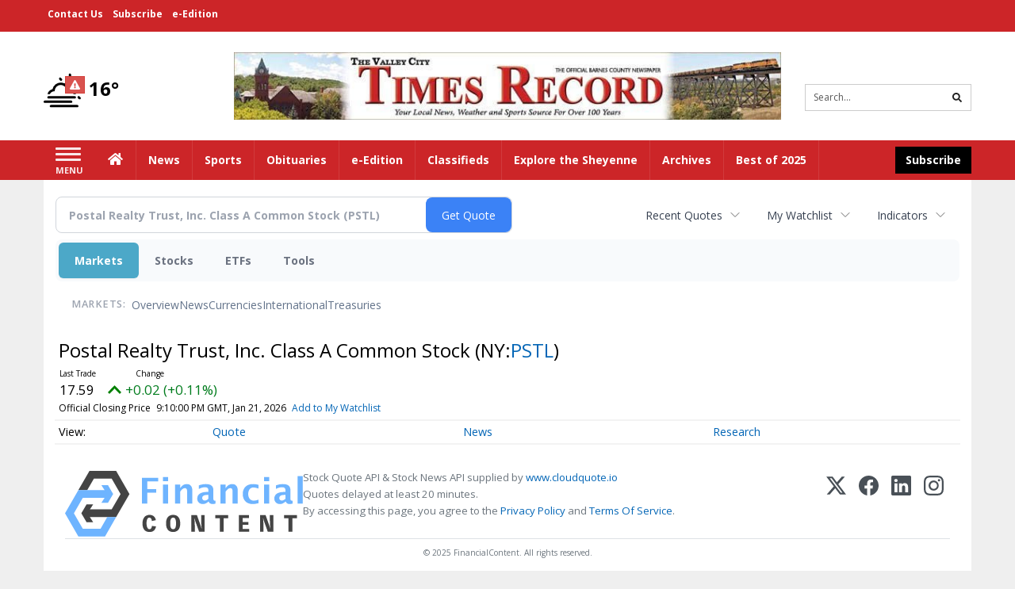

--- FILE ---
content_type: text/html; charset=UTF-8
request_url: http://business.times-online.com/times-online/quote/chart?Symbol=321%3A2578137334
body_size: 230999
content:
<!doctype html>




        <html lang="en">
        <head><base href="https://times-online.com" />
<link href="https://www.google.com" rel="preconnect" />
<link href="https://www.gstatic.com" rel="preconnect" crossorigin="anonymous" />
<meta name="tncms-access-version" content="" />
<meta name="keywords" content="community, user, forum" />

<meta name="author" content="Valley City Times-Record" />
<meta name="viewport" content="width=device-width, initial-scale=1.0, maximum-scale=1, user-scalable=0, shrink-to-fit=no" />
<meta name="apple-mobile-web-app-capable" content="yes" />
<meta name="apple-mobile-web-app-status-bar-style" content="black-translucent" />
<meta name="old_googlebot" content="noarchive" />
<meta name="old_robots" content="noindex, nofollow" />
<meta property="og:type" content="website" />
<meta property="og:url" content="https://www.times-online.com/users/login/" />
<meta property="og:title" content="User" />
<meta property="og:site_name" content="Valley City Times-Record" />
<meta property="og:section" content="Home" />
<link rel="stylesheet preload" as="style" href="https://bloximages.newyork1.vip.townnews.com/times-online.com/shared-content/art/tncms/templates/libraries/flex/components/bootstrap/resources/styles/bootstrap.min.87df60d54091cf1e8f8173c2e568260c.css"/>
<link rel="stylesheet preload" as="style" href="https://bloximages.newyork1.vip.townnews.com/times-online.com/shared-content/art/tncms/templates/libraries/flex/components/template/resources/styles/layout.5efa00a146835b5b9c033d7039fbe8c5.css"/>
<link rel="stylesheet preload" as="style" href="https://bloximages.newyork1.vip.townnews.com/times-online.com/shared-content/art/tncms/templates/libraries/flex/components/themes/resources/styles/theme-basic.7fe92e6efd905ab9f8cd307568b298f3.css"/>
<link rel="stylesheet" href="https://fonts.googleapis.com/css?family=Droid+Serif:300,400,600,700|Open+Sans:400,700,600&amp;display=swap"/>
<link rel="stylesheet" href="https://bloximages.newyork1.vip.townnews.com/times-online.com/shared-content/art/tncms/templates/libraries/flex/components/user/resources/styles/user.6e5369273889245b9f9628dec1b64228.css"/>
<style>/*<![CDATA[*/ .grecaptcha-badge { visibility: hidden; } #user-controls-801796 .user-controls .dropdown-menu > li > a { padding: 5px 20px; } #user-controls-801796 .tn-user-screenname, #user-controls-801796 .large-user-controls .user-welcome { padding: 0 5px; max-width: 75px; text-overflow: ellipsis; white-space: nowrap; overflow: hidden; } #user-controls-801796 .large-user-controls .user-welcome { padding:0; max-width: 100%; font-weight: bold; } #user-controls-801796 .dropdown-signup { font-size: 12px; } #user-controls-801796 .large-user-controls .tn-user-screenname { padding: 0; } #user-controls-801796 .large-user-avatar { margin-right: 10px; } #user-controls-801796 .large-user-controls { font-size: 12px; } #user-controls-801796 .logout-btn { cursor: pointer; } #user-controls-801796 .login-btn { background-color: #5e0b0b; border-color: #5e0b0b; } #user-controls-801796 .login-btn:hover { text-decoration: underline; } #block-801792 .search-spinner { position: absolute; } #block-801792 .input-group-btn:last-child > .btn, .input-group-btn:last-child > .btn-group { margin-left: 0; } #site-search-801792 { margin-bottom: 0; } #site-search-801792 .site-search-form { padding: 0; } #site-search-801792 #site-search-801792-btn { outline: none; } #site-search-801792 #site-search-801792-term { border: 0; box-shadow: none; } #site-search-801792 .site-search-form { box-shadow: none; } #user-controls-801795 .user-controls .dropdown-menu > li > a { padding: 5px 20px; } #user-controls-801795 .tn-user-screenname, #user-controls-801795 .large-user-controls .user-welcome { padding: 0 5px; max-width: 75px; text-overflow: ellipsis; white-space: nowrap; overflow: hidden; } #user-controls-801795 .large-user-controls .user-welcome { padding:0; max-width: 100%; font-weight: bold; } #user-controls-801795 .dropdown-signup { font-size: 12px; } #user-controls-801795 .large-user-controls .tn-user-screenname { padding: 0; } #user-controls-801795 .large-user-avatar { margin-right: 10px; } #user-controls-801795 .large-user-controls { font-size: 12px; } #user-controls-801795 .logout-btn { cursor: pointer; } #user-controls-801795 .login-btn { background-color: #000; border-color: #000; } #user-controls-801795 .login-btn:hover { text-decoration: underline; } #weather-801797 .list-unstyled { margin: 0; } #weather-801797 span { display: block; } #weather-801797 .forecast-link a { padding: 8px; margin-top: -10px; } #weather-801797 .icon { position: relative; } #weather-801797 .icon .tnt-svg { position: relative; font-size: 52px; margin-bottom: -6px; margin-right: 5px; margin-top: -8px; } #weather-801797 .temp { font-size: 24px; line-height: 24px; margin-top: 4px; font-weight: bold; } #weather-801797 .cond { opacity: 0.7; } #weather-801797 .current-conditions { float: left; height: 48px; } #weather-801797 .dropdown-toggle { color: #000; display: block; } #weather-801797 .weather-alert-btn { right: 0; position: absolute; margin-right: 5px; margin-top: 0px; z-index: 1; } #weather-801797 .weather-alert-btn .tnt-svg { font-size: 12px; margin: 0; } #tncms-block-801752 .tnt-prop-img { max-width: 728px; } #site-logo-801752 { color: #666; } #block-801791 .search-spinner { position: absolute; } #block-801791 .input-group-btn:last-child > .btn, .input-group-btn:last-child > .btn-group { margin-left: 0; } #site-search-801791 { margin-bottom: 0; } #site-search-801791 .site-search-form { padding: 0; } #site-search-801791 #site-search-801791-btn { outline: none; } #site-search-801791 #site-search-801791-term { border: 0; box-shadow: none; } #site-search-801791 .site-search-form { box-shadow: none; } #tncms-block-801788 .tnt-prop-img { max-width: 421px; } #tncms-block-801789 .tnt-prop-img { max-width: 1087px; } #site-logo-801789 { color: #666; } .follow-links-801794 li { margin-right: 1px; padding: 0; } .follow-links-801794 li a, .follow-links-801794 li a:focus, .follow-links-801794 li a:active { ; height: 36px; width: 36px; font-size: 26px; color: #fff!important; border-radius: 20px; padding:0; box-shadow: none; } .follow-links-801794 li a:hover { text-decoration: none; } .follow-links-801794 li a.fb,.follow-links-801794 li a.fb:hover { color: #fff; background-color: #3A59A5; } .follow-links-801794 li a.tw,.follow-links-801794 li a.tw:hover { color: #fff; background-color: #000; } /*]]>*/</style>
<script type="text/javascript">/*<![CDATA[*/ (function(){var tnsrc=window.location.hash.match(/[&#]tncms-source=([^&]+)/);var dl = window.dataLayer = window.dataLayer || [];dl.push({"townnews":{"product":{"software":"BLOX","version":"1.90.4"},"crm":{"group_id":370}},"tncms":{"google":{"ga4":"G-S9E4VHWE22","ua":"UA-5261583-8"},"template":{"version":"3.155.0"},"page":{"grid":null,"style":"default","path":"\/users","app":"user","theme":"flex","skin":"flex-user","http_status":200},"system":{"render_time":246},"client":{"is_bot":"no","is_gdpr":"no"}}});if (tnsrc && tnsrc[1]) {dl.push({'tncms.campaign.internal_source': tnsrc[1]});}window.addEventListener("DOMContentLoaded", function(oEvent) {var oTest = document.createElement('div');oTest.innerHTML = '&nbsp;';oTest.className = 'adsbox';document.body.appendChild(oTest);var nTimeoutID = window.setTimeout(function() {if (oTest.offsetHeight === 0) {dl.push({'event': 'tncms.ad.blocked'});}document.body.removeChild(oTest);window.clearTimeout(nTimeoutID);}, 100);});var nWidth=Math.max(document.documentElement.clientWidth, window.innerWidth || 0),aBPs=[[300,"Extra small: Most smartphones."],[768,"Small: Tablet devices."],[992,"Medium: Laptops & landscape tablets."],[1200,"Large: Desktop computers."]],i,c,aThisBP,aBP;for(i=0,c=aBPs.length;i<c;i++){aThisBP=aBPs[i];if(aBP===undefined||aThisBP[0]<=nWidth){aBP=aThisBP;}}if(aBP!==undefined){dl.push({'tncms.client.breakpoint':aBP[1]});}(function(w,d,s,l,i){w[l]=w[l]||[];w[l].push({'gtm.start':new Date().getTime(),event:'gtm.js'});var f=d.getElementsByTagName(s)[0],j=d.createElement(s),dl=l!='dataLayer'?'&l='+l:'';j.async=true;j.src='https://www.googletagmanager.com/gtm.js?id='+i+dl;f.parentNode.insertBefore(j,f);})(window,document,'script','dataLayer','GTM-PDQV3N');})(); /*]]>*/</script>
<script src="https://www.google.com/recaptcha/enterprise.js?render=6LdF3BEhAAAAAEQUmLciJe0QwaHESwQFc2vwCWqh"></script>
<script type="module" src="/shared-content/art/tncms/api/csrf.js"></script>
<script type="module" async="async" src="/shared-content/art/tncms/api/access.bc44532080f114b4be74.js"></script>
<script src="https://bloximages.newyork1.vip.townnews.com/times-online.com/shared-content/art/tncms/templates/libraries/flex/components/jquery/resources/scripts/jquery.min.d6d18fcf88750a16d256e72626e676a6.js"></script>
<script src="/shared-content/art/tncms/user/user.js"></script>
<script src="https://bloximages.newyork1.vip.townnews.com/times-online.com/shared-content/art/tncms/templates/libraries/flex/components/bootstrap/resources/scripts/bootstrap.min.d457560d3dfbf1d56a225eb99d7b0702.js"></script>
<script src="https://bloximages.newyork1.vip.townnews.com/times-online.com/shared-content/art/tncms/templates/libraries/flex/components/plugins/resources/scripts/common.08a61544f369cc43bf02e71b2d10d49f.js"></script>
<script src="https://bloximages.newyork1.vip.townnews.com/times-online.com/shared-content/art/tncms/templates/libraries/flex/components/template/resources/scripts/tnt.c7cd232a9076c196b2102839f349c060.js"></script>
<script src="https://bloximages.newyork1.vip.townnews.com/times-online.com/shared-content/art/tncms/templates/libraries/flex/components/template/resources/scripts/application.0758030105fdd3a70dff03f4da4530e2.js"></script>
<script async="async" src="https://bloximages.newyork1.vip.townnews.com/times-online.com/shared-content/art/tncms/templates/libraries/flex/components/block/resources/scripts/user-controls.578df3df79d812af55ab13bae47f9857.js"></script>
<script src="https://bloximages.newyork1.vip.townnews.com/times-online.com/shared-content/art/tncms/templates/libraries/flex/components/template/resources/scripts/tnt.navigation.accessibility.7a9170240d21440159b9bd59db72933b.js"></script>
<script src="https://bloximages.newyork1.vip.townnews.com/times-online.com/shared-content/art/tncms/templates/libraries/flex/components/ads/resources/scripts/tnt.ads.adverts.66a3812a7b5c12fde8cd998fd691ad7d.js"></script>
<script src="/shared-content/art/tncms/tracking.js"></script>

            
            <title>User | times-online.com - Postal Realty Trust, Inc. Class A Common Stock (NYSE:PSTL) Price Chart</title>
            
    <style>body { background-color: #efefef; color: #333333; }a, a:hover, .pagination>li>a, .pagination>li>a:hover, .btn-link, .dropdown-menu>li>a, blockquote, blockquote p, .asset .asset-body blockquote p { color: #222; } #main-body-container .container, #main-body-container .container_fluid, .well-main { background-color: #ffffff; } .tnt-content-width-container > * { max-width: 1140px; margin-left: auto; margin-right: auto; } #site-navbar-container, #main-navigation { background-color: #cc2528; } .fixed-nav #main-navigation { background-color: #cc2528 !important; } #site-top-nav-container, #site-top-nav { background-color: #cc2528; } #site-footer-container, #site-footer { background-color: #cc2528; color: #fff; } .navbar-default .navbar-nav>li>a, .navbar-default .navbar-nav>li>a:hover, .navbar-default .navbar-nav>li>a:focus, .navbar-default .navbar-nav>.open>a, .navbar-default .navbar-nav>.open>a:hover, .navbar-default .navbar-nav>.open>a:focus, .navbar-default .navbar-nav>li>button.nav-link, .navbar-default .navbar-nav>li>button.nav-link:hover, .navbar-default .navbar-nav>li>button.nav-link:focus, .navbar-default .navbar-nav>.open>button.nav-link, .navbar-default .navbar-nav>.open>button.nav-link:hover, .navbar-default .navbar-nav>.open>button.nav-link:focus{ color: #fff; } .navbar-toggle .icon-bar { background-color: #fff !important; } .navbar-toggle .sr-only-show { color: #fff !important; } #site-top-nav .list-inline>li>a { color: #fff; } .asset .asset-body p, .asset #asset-content p { color: #444; } #site-header-container { background-color: #ffffff; }/* full span block region */ #main-top-container.container-fullscreen-region.container-fluid { padding-left: 0px !important; padding-right: 0px !important; }/* full span block region */ #main-bottom-container.container-fullscreen-region.container-fluid { padding-left: 0px !important; padding-right: 0px !important; }@media (max-width: 991px){ .navbar-default .navbar-nav .open .dropdown-menu>li>a, .navbar-default .navbar-nav .open .dropdown-menu>li>a:hover, .navbar-default .navbar-nav .open .dropdown-menu>li>a:focus { color: #fff; } }#site-top-nav .list-inline>li>a.btn:not(.btn-link) { color: #fff; }#site-copyright a, #site-footer a { color: #fff; }.search-redesign .top-breakout > .row { max-width: 1200px; }.nav-tabs>li.active>a, .nav-tabs>li.active>a:hover, .nav-tabs>li.active>a:focus { border-top-color: #cc2528; }#site-header-container{ border-bottom: 3px solid #cc2528; }#site-footer-container{ border-top: 3px solid #cc2528; } .tnt-bg-accent { background-color: #cc2528; } a .tnt-caret-down { color: #cc2528; } .block-title .block-title-inner { border-color: #cc2528; } a.thumbnail:hover, a.thumbnail:focus, a.thumbnail.active { border-color: #cc2528; } .form-control:focus { border-bottom-color: #cc2528; } /* CSS has moved to Site templates/Global skins/flexsystem/resources/site.css.inc.utl */ </style> <!-- site.css.inc.utl has been included. --> <!-- NOTE: anything in an include file, outside of UTL tags , will be output on the page --> <style> body {font-family:'Open Sans', sans-serif;} #site-header {padding-left:0;padding-right:0;} #site-header-container {border-bottom: none;} .user-controls .tn-user-screenname{color:#fff;} .user-controls .caret{color:#fff;} #topbar-col-one {font-weight:bold;font-size:12px;} #topbar-col-two {} #site-header .search-form-container {margin-bottom: 0;} #masthead-col-two {margin-bottom:10px;margin-top:10px;width:60%;} #masthead-col-one{margin-top:40px;width:20%;} #masthead-col-three{margin-top:50px;width:20%;} #nav-subscribe { background: #000000;border: solid 1px #000000;} #main-navigation {} .offcanvas-drawer-left {background:#5e0b0b !important;} #site-navbar-container.affix {box-shadow: rgba(0, 0, 0, 0.25) 0px 10px 6px -6px;border-bottom:3px solid rgba(255,255,255,.5);} .navbar-nav > li > a{font-size:14px !important;text-shadow:none;font-weight:700 !important;} .navbar-default .navbar-nav > li > a:hover, .navbar-default .navbar-nav > li > a:focus, #site-top-nav-container .nav > li > a:hover, #site-top-nav-container .nav > li > a:focus {background: #5e0b0b !important; color:#fff !important;} .navbar-default .navbar-nav > .open > a, .navbar-default .navbar-nav > .open > a:hover, .navbar-default .navbar-nav > .open > a:focus {background: #5e0b0b !important; color:#fff !important;} .navbar-default .dropdown-menu {background-color: #5e0b0b;border: 0px solid #CCC;padding-top:0;padding-bottom:0;margin-left:0 !important;} .navbar-default .dropdown-menu > li > a{color:#fff !important;text-shadow:none;line-height:28px;font-size:13px; font-weight:700;} .navbar-default .dropdown-menu > li > a:hover, .dropdown-menu > li > a:focus {background-color: #d2232a;color: #fff !important;} .dropdown-menu .dropdown-menu{margin-top:0 !important;} #main-nav-right-nav_menu > li > a{border: 0 !important;} #main-nav-right-nav_menu > li > a{padding:0;} #tncms-region-main-nav-right-region{float: left;} #tncms-region-nav-main-nav-right-nav{float: right;margin-top:8px;} #navbar-collapse > .pull-right{width:150px;} #main-navigation .dropdown .fa-angle-right{float:right;margin-top:2px;} @media (min-width: 992px) and (max-width: 1200px){.navbar-nav > li > a {padding-left:8px !important;padding-right:8px !important;} .navbar-default .dropdown-menu > li > a{padding-left:11px;} #masthead-col-one{margin-top:25px;} #masthead-col-three{margin-top:35px;} } /* @screen-xs----------- */ @media (max-width: 480px) {#main-navigation {background:#fff;border-bottom:2px solid #d2232a !important;} .card .card-labels{display:block !important;} .navbar-default .navbar-toggle .icon-bar{background-color:#d2232a !important ;} } /* @screen-sm */ @media (min-width: 480px) and (max-width: 991px){#main-navigation {background:#fff;border-bottom:2px solid #d2232a !important;} .card .card-labels{display:block !important;} .navbar-default .navbar-toggle .icon-bar{background-color:#d2232a !important ;} } #site-copyright small, #site-copyright small a {color: #fff;} #site-footer .block-title {border-bottom:1px solid rgba(255,255,255,.15);} #site-footer .block-title .block-title-inner {border: 0;} #site-footer .block-title .block-title-inner *{color:#fff !important;} .btn-primary {background-color: #ec971f;border-color: #d0851b;color: #fff;} .btn-primary:hover, .btn-primary:focus, .btn-primary:active, .btn-primary.active, .open > .dropdown-toggle.btn-primary {background-color: #d0851b;border-color: #ec971f;color: #fff;} .list-group-item.active, .list-group-item.active:hover, .list-group-item.active:focus {background-color: #88100f;border-color: #88100f;color: #fff;} .card-grid-increase-max-height .card .card-image .photo.layout-vertical img {max-height: 800px;} .card-grid-remove-headline .card-headline {display: none;} .card .card-image .photo.layout-vertical {background-color: #fff;} .custom-card-grid-spacing {margin-top: -20px;} #main-page-container .custom-card-grid-spacing .block {margin-bottom: 20px;} .card .card-label-section a {color: #666;} #blox-ad-position-page-curl1 {margin-bottom: 0;} .highlight-black {background: #000 none repeat scroll 0 0;padding-left: 20px;padding-right: 20px;} .highlight-black .block-title .block-title-inner {border-color: #fff;padding: 10px 20px 10px 0;} .highlight-black .block-title {border-bottom: 1px solid #3b3b3b;} .highlight-black .list-inline.block-links.pos-top a {color: #fff;} .highlight-black .block-title.light > .block-title-inner > * > small, .highlight-black .block-title.light > .block-title-inner > * > a {color: #fff;} .highlight-black .block-title.light > .block-title-inner > * {color: #fff;} .sidebar-buttons img{margin:0 auto 15px !important;display: block;} .block-title *{color:#000 !important;} .title-no-margin section{margin-bottom:0 !important;} .block-title .block-title-inner *{font-family: 'Droid Serif', serif;} .tnt-headline {font-family: 'Droid Serif',serif;} .print-box .block-title{margin-bottom:0;border:0;} .print-box .block-title-inner {border:0;width: 100%;} .print-box .block-title-inner *{font:normal 16px 'Open Sans',sans-serif;color:#fff !important;} .print-box button{float: right;} .print-box{margin-top:-20px;} /* #tntracking Date : 5/22/19 CRM : Description : Below targets online subscripton block /site/forms/subscripton_services and alters the columns */ .hide-duration th:nth-child(3) { display: none; } .hide-duration td.service-rate-cell-duration { display: none; } /* end tracking */ .btn-primary { background-color: #cc2528; border-color: #a81012; color: #fff; } .adowl-parent-categories .adowl-parent-category a.active , .adowl-package.active .panel-heading { background-color: #CC2528; } </style>
    
        <link rel="shortcut icon" type="image/x-icon" href="https://www.times-online.com/content/tncms/site/icon.ico" />
    
        <link rel="dns-prefetch preconnect" href="//www.google.com">
    
        <link rel="dns-prefetch preconnect" href="//adservice.google.com">
    
        <link rel="dns-prefetch preconnect" href="//securepubads.g.doubleclick.net">
    
        <link rel="dns-prefetch preconnect" href="//stats.g.doubleclick.net">
    
        <link rel="dns-prefetch preconnect" href="//tpc.googlesyndication.com">
    
        <link rel="dns-prefetch preconnect" href="//pagead2.googlesyndication.com">
    
        <link rel="dns-prefetch preconnect" href="//tagan.adlightning.com">
    
        <link rel="dns-prefetch preconnect" href="//cdn.taboola.com">
    
        <link rel="dns-prefetch preconnect" href="//www.googletagmanager.com">
    
        <link rel="dns-prefetch preconnect" href="//www.google-analytics.com">
    
        <link rel="dns-prefetch preconnect" href="//bcp.crwdcntrl.net">
    
        <link rel="dns-prefetch preconnect" href="//tags.crwdcntrl.net">
    <link rel="alternate" type="application/rss+xml" title="User | times-online.com" href="http://www.times-online.com/obituaries/search/?f=rss&amp;t=article&amp;c=users&amp;l=50&amp;s=start_time&amp;sd=desc" />
    <link rel="old_canonical" href="https://www.times-online.com/users/login/" />
    
            <script defer src="https://bloximages.newyork1.vip.townnews.com/times-online.com/shared-content/art/tncms/templates/libraries/flex/components/plugins/resources/scripts/fontawesome.2d2bffd5ae1ad5a87314065b9bf6fb87.js"></script>
            <script language="javascript" type="text/javascript">
$(document).ready(function() {       
     $("body.section-users .user-register-wrapper .panel-footer.user-signup").html("<p><i class='fas tnt-user'></i> Already have an account? <a href='/users/login/?referer_url=/'>Log in here</a>.</p><p>By submitting this form, you agree to our <a href='/site/terms.html'>Terms of Use</a> and <a href='/site/terms.html'>Privacy Policy</a>.</p>");  
    $('#site-search-801791-btn ').html('<i class="fas tnt-search" aria-hidden="true"></i>');
        

}); 
</script>
<!--NATIVO SCRIPT(all pages) - added 08/05/2019-->
<script type="text/javascript" src="//s.ntv.io/serve/load.js" async></script>
 
<!--NATIVO SCRIPT(only landing page)-->

<!--/NATIVO SCRIPTS-->



        
<meta name="description" content="View intraday & historical price charts for Postal Realty Trust, Inc. Class A Common Stock (NYSE:PSTL) to spot trends">
<meta name="robots" content="max-image-preview:large"><link rel="preconnect" href="https://fonts.googleapis.com">
<meta name="twitter:card" content="summary_large_image">
<meta name="twitter:title" content="Postal Realty Trust, Inc. Class A Common Stock (NYSE:PSTL) Price Chart">
<meta name="twitter:description" content="View intraday & historical price charts for Postal Realty Trust, Inc. Class A Common Stock (NYSE:PSTL) to spot trends">
<meta name="twitter:image" content=""></head>
        <body class="fixed-scroll-nav app-user grid-  section-users" data-path="/users" >
	<script type='text/javascript' src='/shared-content/art/stats/common/tracker.js'></script>
	<script type='text/javascript'>
	<!--
	if (typeof(TNStats_Tracker) !== 'undefined' && typeof(TNTracker) === 'undefined') { TNTracker = new TNStats_Tracker('www.times-online.com'); TNTracker.trackPageView(); }
	// -->
	</script>
	<noscript><iframe src="https://www.googletagmanager.com/ns.html?id=GTM-PDQV3N&amp;townnews.product.software=BLOX&amp;townnews.product.version=1.90.4&amp;townnews.crm.group_id=370&amp;tncms.google.ga4=G-S9E4VHWE22&amp;tncms.google.ua=UA-5261583-8&amp;tncms.template.version=3.155.0&amp;tncms.page.style=default&amp;tncms.page.path=%2Fusers&amp;tncms.page.app=user&amp;tncms.page.theme=flex&amp;tncms.page.skin=flex-user&amp;tncms.page.http_status=200&amp;tncms.system.render_time=246&amp;tncms.client.is_bot=no&amp;tncms.client.is_gdpr=no&amp;tncms.client.noscript=yes" height="0" width="0" style="display:none;visibility:hidden"></iframe></noscript>
        <a href="#main-page-container" class="sr-only" onclick="document.getElementById('main-page-container').scrollIntoView(); return false">Skip to main content</a>
        
        
        
        <script>
            $(function(){
                var bloxServiceIDs = [];
                var bloxUserServiceIds = [];
                var dataLayer = window.dataLayer || [];

                
                bloxServiceIDs.push();
                

                if (__tnt.user.services){
                    var bloxUserServiceIDs = __tnt.user.services.replace('%2C',',').split(',');
                }

                // GTM tncms.subscription.paid_access_service_ids
                if(bloxServiceIDs){
                    dataLayer.push({'tncms':{'subscription':{'access_service_ids':bloxServiceIDs.toString()}}});
                }

                // GTM tncms.subscrption.user_service_ids
                if(bloxUserServiceIDs){
                    dataLayer.push({'tncms':{'subscription':{'user_service_ids':bloxUserServiceIDs.toString()}}});
                }
            });
        </script>
        
        <div id="site-container">
    
        
            <aside class="hidden-print offcanvas-drawer offcanvas-drawer-left" aria-label="Left Main Menu" aria-expanded="false" tabindex="-1" >
                <div id="tncms-region-mobile-nav-top-left-region" class="tncms-region "><div id="tncms-block-801796" class="tncms-block"><div id="user-controls-801796" class="user-controls show-onload clearfix default"><div class="not-logged-in">
        <ul class="list-inline"><li>
                    <a href="https://www.times-online.com/users/signup/?referer_url=/" class="btn btn-link btn-sm user-control-link" rel="nofollow">
                        Sign Up
                    </a>
                </li><li>
                    <a href="https://www.times-online.com/users/login/?referer_url=/" class="btn btn-primary btn-sm login-btn user-control-link" rel="nofollow">
                        Log In
                    </a></li>
        </ul>
    </div>

    <div class="logged-in">
        
        
            <div class="hide show-offcanvas">
                <ul class="list-inline">
                    <li>
                        <a href="https://www.times-online.com/users/admin/" class="btn btn-primary btn-sm login-btn user-control-link" rel="nofollow">
                            Dashboard
                        </a>
                    </li>
                    <li>
                        <a class="btn btn-link btn-sm user-control-link" onclick="document.getElementById('user-logout-form-801796').submit(); return false;" rel="nofollow">
                            Logout
                        </a>
                    </li>
                </ul>
            </div>
        
        <ul class="hide-offcanvas list-inline">
            <li class="dropdown pull-right">
                
                <div class="dropdown-toggle btn btn-link btn-sm user-dropdown" data-toggle="dropdown" data-hover="dropdown" data-hover-delay="250"><div class="tn-user-avatar pull-left"><!-- user avatar --></div><span class="tn-user-screenname pull-left"></span><b class="caret user-control-link"></b>
                </div>
                <ul class="dropdown-menu dropdown-menu-right" role="menu">
                    <li role="presentation" class="dropdown-header">My Account</li>
                    <li role="menuitem"><a href="https://www.times-online.com/users/admin/" rel="nofollow"><i class="fas tnt-tachometer-alt tnt-fw"></i> Dashboard</a></li>
                    <li role="menuitem"><a class="tn-user-profile-url" href="" data-app="https://www.times-online.com/users/"><i class="fas tnt-user tnt-fw"></i> Profile</a></li>
                    <li role="menuitem"><a href="https://www.times-online.com/users/admin/list/" rel="nofollow"><i class="fas tnt-bookmark tnt-fw"></i> Saved items</a></li>
                    <li role="separator" class="divider"></li>
                    <li role="menuitem">
                        <a class="logout-btn" onclick="document.getElementById('user-logout-form-801796').submit(); return false;" rel="nofollow">
                        <i class="fas tnt-sign-out-alt tnt-fw"></i> Logout
                        </a>
                    </li>
                </ul>
            </li>
        </ul>
    </div>
</div>

<form method="post" action="https://www.times-online.com/users/logout/" id="user-logout-form-801796"><input type="hidden" name="referer_url" value="https://www.times-online.com/users/admin/"><input type="submit" name="logout" value="Logout" class="hide">
</form></div></div>
                <div id="tncms-region-nav-mobile-nav-left" class="tncms-region-nav"><div id="mobile-nav-left_menu" class="panel-group nav navbar-nav" role="tablist" aria-hidden="true"><div class="panel panel-default">
                    <div class="panel-heading" role="tab">
                        <div class="panel-title"><a tabindex="-1" aria-hidden="true" href="/"  class="nav-link tnt-section-home ">Home</a>
                        </div>
                    </div></div><div class="panel panel-default">
                    <div class="panel-heading" role="tab">
                        <div class="panel-title"><span tabindex="-1" aria-hidden="true" data-toggle="collapse" class="expand-children collapsed pull-right" aria-expanded="false" aria-controls="mobile-nav-left_menu-child-2" data-target="#mobile-nav-left_menu-child-2">
                                    <i class="fas tnt-chevron-down"></i>
                                </span><a tabindex="-1" aria-hidden="true" href="/news/"  class="nav-link tnt-section-news ">News</a>
                        </div>
                    </div><ul id="mobile-nav-left_menu-child-2" class="collapse nav navbar-nav"><li>
                                    <a tabindex="-1" aria-hidden="true" href="/news/local"  class="nav-link tnt-section-local-news">Local News</a>
                                </li></ul></div><div class="panel panel-default">
                    <div class="panel-heading" role="tab">
                        <div class="panel-title"><a tabindex="-1" aria-hidden="true" href="/sports/"  class="nav-link tnt-section-sports ">Sports</a>
                        </div>
                    </div></div><div class="panel panel-default">
                    <div class="panel-heading" role="tab">
                        <div class="panel-title"><a tabindex="-1" aria-hidden="true" href="/obituaries/"  class="nav-link tnt-section-obituaries ">Obituaries</a>
                        </div>
                    </div></div><div class="panel panel-default">
                    <div class="panel-heading" role="tab">
                        <div class="panel-title"><a tabindex="-1" aria-hidden="true" href="http://times-online.pressreader.com/valley-city-times-record"  target="_blank" rel="noopener" class="nav-link tnt-section-e-edition ">e-Edition</a>
                        </div>
                    </div></div><div class="panel panel-default">
                    <div class="panel-heading" role="tab">
                        <div class="panel-title"><span tabindex="-1" aria-hidden="true" data-toggle="collapse" class="expand-children collapsed pull-right" aria-expanded="false" aria-controls="mobile-nav-left_menu-child-6" data-target="#mobile-nav-left_menu-child-6">
                                    <i class="fas tnt-chevron-down"></i>
                                </span><a tabindex="-1" aria-hidden="true" href="/classifieds/"  class="nav-link tnt-section-classifieds ">Classifieds</a>
                        </div>
                    </div><ul id="mobile-nav-left_menu-child-6" class="collapse nav navbar-nav"><li>
                                    <a tabindex="-1" aria-hidden="true" href="/classifieds/housing/sale"  class="nav-link tnt-section-real-estate">Real Estate</a>
                                </li><li>
                                    <a tabindex="-1" aria-hidden="true" href="/classifieds/housing/rent"  class="nav-link tnt-section-property-for-rent">Property For Rent</a>
                                </li><li>
                                    <a tabindex="-1" aria-hidden="true" href="/classifieds/vehicle"  class="nav-link tnt-section-cars-vehicles">Cars & Vehicles</a>
                                </li><li>
                                    <a tabindex="-1" aria-hidden="true" href="/classifieds/job"  class="nav-link tnt-section-jobs">Jobs</a>
                                </li><li>
                                    <a tabindex="-1" aria-hidden="true" href="/classifieds/sale"  class="nav-link tnt-section-items-for-sale">Items For Sale</a>
                                </li><li>
                                    <a tabindex="-1" aria-hidden="true" href="/classifieds/sale/pet"  class="nav-link tnt-section-pets">Pets</a>
                                </li><li>
                                    <a tabindex="-1" aria-hidden="true" href="/classifieds/sale/sale"  class="nav-link tnt-section-auctions-estate-garage-sales">Auctions, Estate & Garage Sales</a>
                                </li><li>
                                    <a tabindex="-1" aria-hidden="true" href="/classifieds/service"  class="nav-link tnt-section-services">Services</a>
                                </li><li>
                                    <a tabindex="-1" aria-hidden="true" href="/classifieds/community"  class="nav-link tnt-section-community">Community</a>
                                </li><li>
                                    <a tabindex="-1" aria-hidden="true" href="/classifieds/personals"  class="nav-link tnt-section-personals">Personals</a>
                                </li><li>
                                    <a tabindex="-1" aria-hidden="true" href="/place_an_ad/"  class="nav-link tnt-section-place-an-ad">Place An Ad</a>
                                </li></ul></div><div class="panel panel-default">
                    <div class="panel-heading" role="tab">
                        <div class="panel-title"><a tabindex="-1" aria-hidden="true" href="https://bloximages.newyork1.vip.townnews.com/times-online.com/content/tncms/assets/v3/editorial/1/9d/19d0e89c-d7cd-11ee-b11f-1f55f69e6bee/65e1d4019a126.pdf.pdf"  target="_blank" rel="noopener" class="nav-link tnt-section-explore-the-sheyenne ">Explore the Sheyenne</a>
                        </div>
                    </div></div><div class="panel panel-default">
                    <div class="panel-heading" role="tab">
                        <div class="panel-title"><a tabindex="-1" aria-hidden="true" href="https://times-online.newsbank.com"  target="_blank" rel="noopener" class="nav-link tnt-section-archives ">Archives</a>
                        </div>
                    </div></div><div class="panel panel-default">
                    <div class="panel-heading" role="tab">
                        <div class="panel-title"><a tabindex="-1" aria-hidden="true" href="/bestof2025/"  class="nav-link tnt-section-best-of-2025 ">Best of 2025</a>
                        </div>
                    </div></div></div></div>
                
                <div id="tncms-region-nav-mobile-nav-left-below" class="tncms-region-nav"><div id="mobile-nav-left-below_menu" class="panel-group nav navbar-nav" role="tablist" aria-hidden="true"><div class="panel panel-default">
                    <div class="panel-heading" role="tab">
                        <div class="panel-title"><a tabindex="-1" aria-hidden="true" href="/site/forms/subscription_services"  class="nav-link tnt-section-span-id-nav-subscribe-class-btn-btn-warning-subscribespan "><span id="nav-subscribe" class="btn btn-warning">Subscribe</span></a>
                        </div>
                    </div></div></div></div>
                <div id="tncms-region-mobile-nav-bottom-left-region" class="tncms-region "><div id="tncms-block-801792" class="tncms-block"><section id="block-801792" class="block emphasis-h3   " >
    <div class="clearfix"></div>
    <div id="search-form-801792" class="search-form-container card clearfix text-center hidden-print ">
    <form id="site-search-801792" aria-label="Site search" action="/search/" method="GET" >
    <input type="hidden" name="l" value="25">
    
        
        <input type="hidden" name="sort" value="relevance">
    
    
    
    
    <input type="hidden" name="f" value="html">
    
        
        <input type="hidden" name="t" value="article,video,youtube,collection">
    
    <input type="hidden" name="app" value="editorial">
    <input type="hidden" name="nsa" value="eedition">
    <div id="site-search-form-801792" class="site-search-form input-group default normal form-control">
        <label for="site-search-801792-term" class="sr-only">Site search</label>
        <input id="site-search-801792-term" name="q" title="Site search" type="text" placeholder="Search..." class="form-control" autocomplete="off">
        <input type="submit" class="hide" value="Search">
        <span class="input-group-btn">
            <button id="site-search-801792-btn" class="btn btn-link" aria-label="Submit Site Search" type="submit">
                
                <span id="site-search-button-801792" class="hidden-xs hidden-sm sr-only">Search</span>
            </button>
        </span>
    </div>
    <div class="clearfix"></div>
</form>
        
        
        <div class="clearfix"></div>
    </div>
    </section></div></div>
            </aside>
        
        

        <div class="offcanvas-inner">
            <div class="offcanvas-close-btn"></div>
    
    
    
    
    <div id="tncms-region-global-skyline" class="tncms-region "></div>
    

    
        <div id="site-top-nav-container" class="hidden-sm hidden-xs hidden-print">
            <header id="site-top-nav" class="container">
                <div class="row">
                    <div id="topbar-col-one" class="col-md-6 col-sm-6"><div id="tncms-region-topbar-col-one" class="tncms-region "></div><div id="tncms-region-nav-topbar-col-one-nav" class="tncms-region-nav"><ul id="topbar-col-one-nav_menu" class="list-inline nav-list"><li>
                <a class="nav-link    tnt-section-contact-us"  href="/site/contact.html"  tabindex="0" >
                    <span class="nav-label ">Contact Us</span>
                </a></li><li>
                <a class="nav-link    tnt-section-subscribe"  href="/site/forms/subscription_services"  tabindex="0" >
                    <span class="nav-label ">Subscribe</span>
                </a></li><li>
                <a class="nav-link    tnt-section-e-edition"  href="http://times-online.pressreader.com/valley-city-times-record"  target="_blank" rel="noopener" tabindex="0" >
                    <span class="nav-label ">e-Edition</span>
                </a></li></ul></div></div>
    <div id="topbar-col-two" class="col-md-6 col-sm-6"><div id="tncms-region-topbar-col-two" class="tncms-region "><div id="tncms-block-801795" class="tncms-block"><div id="user-controls-801795" class="user-controls show-onload clearfix pull-right"><div class="not-logged-in">
        <ul class="list-inline"><li>
                    <a href="https://www.times-online.com/users/signup/?referer_url=/" class="btn btn-link btn-sm user-control-link" rel="nofollow">
                        Sign Up
                    </a>
                </li><li>
                    <a href="https://www.times-online.com/users/login/?referer_url=/" class="btn btn-primary btn-sm login-btn user-control-link" rel="nofollow">
                        Log In
                    </a></li>
        </ul>
    </div>

    <div class="logged-in">
        
        
            <div class="hide show-offcanvas">
                <ul class="list-inline">
                    <li>
                        <a href="https://www.times-online.com/users/admin/" class="btn btn-primary btn-sm login-btn user-control-link" rel="nofollow">
                            Dashboard
                        </a>
                    </li>
                    <li>
                        <a class="btn btn-link btn-sm user-control-link" onclick="document.getElementById('user-logout-form-801795').submit(); return false;" rel="nofollow">
                            Logout
                        </a>
                    </li>
                </ul>
            </div>
        
        <ul class="hide-offcanvas list-inline">
            <li class="dropdown pull-right">
                
                <div class="dropdown-toggle btn btn-link btn-sm user-dropdown" data-toggle="dropdown" data-hover="dropdown" data-hover-delay="250"><div class="tn-user-avatar pull-left"><!-- user avatar --></div><span class="tn-user-screenname pull-left"></span><b class="caret user-control-link"></b>
                </div>
                <ul class="dropdown-menu dropdown-menu-right" role="menu">
                    <li role="presentation" class="dropdown-header">My Account</li>
                    <li role="menuitem"><a href="https://www.times-online.com/users/admin/" rel="nofollow"><i class="fas tnt-tachometer-alt tnt-fw"></i> Dashboard</a></li>
                    <li role="menuitem"><a class="tn-user-profile-url" href="" data-app="https://www.times-online.com/users/"><i class="fas tnt-user tnt-fw"></i> Profile</a></li>
                    <li role="menuitem"><a href="https://www.times-online.com/users/admin/list/" rel="nofollow"><i class="fas tnt-bookmark tnt-fw"></i> Saved items</a></li>
                    <li role="separator" class="divider"></li>
                    <li role="menuitem">
                        <a class="logout-btn" onclick="document.getElementById('user-logout-form-801795').submit(); return false;" rel="nofollow">
                        <i class="fas tnt-sign-out-alt tnt-fw"></i> Logout
                        </a>
                    </li>
                </ul>
            </li>
        </ul>
    </div>
</div>

<form method="post" action="https://www.times-online.com/users/logout/" id="user-logout-form-801795"><input type="hidden" name="referer_url" value="https://www.times-online.com/users/admin/"><input type="submit" name="logout" value="Logout" class="hide">
</form></div></div></div>
                </div>
            </header>
        </div>
    

    
        <div id="site-header-container" class="hidden-sm hidden-xs hidden-print">
            <header id="site-header" class="container" role="banner">
                
                <div class="row">
                    <div id="masthead-full-top" class="col-lg-12"><div id="tncms-region-masthead-full-top" class="tncms-region "></div></div>
                </div>
                <div class="row">
                    
                    <div id="masthead-col-one" class="col-md-4 col-sm-4"><div id="tncms-region-masthead-col-one" class="tncms-region "><div id="tncms-block-801797" class="tncms-block"><div id="weather-801797" class="weather-current size-medium pull-left">
    <ul class="list-unstyled">
        <li class="current-conditions ">
            <a href="/weather/?weather_zip=58072" class="dropdown-toggle"  aria-label="Weather">
                <span class="icon pull-left">
                    
                        <span class="pull-left btn btn-xs btn-danger weather-alert-btn" data-toggle="tooltip" data-placement="right" title="Weather Alert"><i class="fas tnt-exclamation-triangle"></i></span>
                    
                    <span class="fas tnt-wi-day-fog"></span>
                </span>
                <span class="pull-left temp-desc medium">
                    <span class="temp">16&deg;</span>
                    
                        <span class="cond"> </span>
                    
                </span>
                <span class="clearfix"></span>
            </a>
            
        </li>
    </ul>
</div>

    <div class="clearfix"></div>
</div></div></div>
    <div id="masthead-col-two" class="col-md-4 col-sm-4"><div id="tncms-region-masthead-col-two" class="tncms-region "><div id="tncms-block-801752" class="tncms-block"><div id="site-logo-801752" class="site-logo-container text-left" ><div class="logo-middle">
            <a  href="/" aria-label="Home page"><img 
            
            src="https://bloximages.newyork1.vip.townnews.com/times-online.com/content/tncms/custom/image/1890ecba-be9c-11e9-9046-4fa4f0383ae6.jpg?resize=200%2C25" 
            srcset="https://bloximages.newyork1.vip.townnews.com/times-online.com/content/tncms/custom/image/1890ecba-be9c-11e9-9046-4fa4f0383ae6.jpg?resize=150%2C19 150w, https://bloximages.newyork1.vip.townnews.com/times-online.com/content/tncms/custom/image/1890ecba-be9c-11e9-9046-4fa4f0383ae6.jpg?resize=200%2C25 200w, https://bloximages.newyork1.vip.townnews.com/times-online.com/content/tncms/custom/image/1890ecba-be9c-11e9-9046-4fa4f0383ae6.jpg?resize=225%2C28 225w, https://bloximages.newyork1.vip.townnews.com/times-online.com/content/tncms/custom/image/1890ecba-be9c-11e9-9046-4fa4f0383ae6.jpg?resize=300%2C37 300w, https://bloximages.newyork1.vip.townnews.com/times-online.com/content/tncms/custom/image/1890ecba-be9c-11e9-9046-4fa4f0383ae6.jpg?resize=400%2C49 400w, https://bloximages.newyork1.vip.townnews.com/times-online.com/content/tncms/custom/image/1890ecba-be9c-11e9-9046-4fa4f0383ae6.jpg?resize=540%2C67 540w, https://bloximages.newyork1.vip.townnews.com/times-online.com/content/tncms/custom/image/1890ecba-be9c-11e9-9046-4fa4f0383ae6.jpg?resize=640%2C79 640w, https://bloximages.newyork1.vip.townnews.com/times-online.com/content/tncms/custom/image/1890ecba-be9c-11e9-9046-4fa4f0383ae6.jpg 750w"
            sizes="(min-width: 1200px) 802px, calc(70vw - 30px)"
            
            class=" img-responsive lazyload tnt-prop-img"
            width="728"
            height="90"
            alt="site-logo"
            ></a>
        </div></div></div></div></div>
    <div id="masthead-col-three" class="col-md-4 col-sm-4"><div id="tncms-region-masthead-col-three" class="tncms-region "><div id="tncms-block-801791" class="tncms-block"><section id="block-801791" class="block emphasis-h3   " >
    <div class="clearfix"></div>
    <div id="search-form-801791" class="search-form-container card clearfix text-center hidden-print ">
    <form id="site-search-801791" aria-label="Site search" action="/search/" method="GET" >
    <input type="hidden" name="l" value="25">
    
        
        <input type="hidden" name="sort" value="relevance">
    
    
    
    
    <input type="hidden" name="f" value="html">
    
        
        <input type="hidden" name="t" value="article,video,youtube,collection">
    
    <input type="hidden" name="app" value="editorial">
    <input type="hidden" name="nsa" value="eedition">
    <div id="site-search-form-801791" class="site-search-form input-group pull-right input-group-sm form-control">
        <label for="site-search-801791-term" class="sr-only">Site search</label>
        <input id="site-search-801791-term" name="q" title="Site search" type="text" placeholder="Search..." class="form-control" autocomplete="off">
        <input type="submit" class="hide" value="Search">
        <span class="input-group-btn">
            <button id="site-search-801791-btn" class="btn btn-link" aria-label="Submit Site Search" type="submit">
                
                <span id="site-search-button-801791" class="hidden-xs hidden-sm sr-only">Search</span>
            </button>
        </span>
    </div>
    <div class="clearfix"></div>
</form>
        
        
        <div class="clearfix"></div>
    </div>
    </section></div></div></div>
                </div>
                <div class="row">
                    <div id="masthead-full-bottom" class="col-lg-12"><div id="tncms-region-masthead-full-bottom" class="tncms-region "></div></div>
                </div>
                
            </header>
        </div>
    

    
    
        <div id="site-navbar-container" class="hidden-print affix-top">
            
            <nav id="main-navigation" aria-label="Main" class="navbar yamm navbar-default container navbar-static">
                
                
                <div class="navbar-header">
                    
                    
                        <button type="button" class=" hamburger-desktop fluid-header navbar-toggle pull-left" data-toggle="offcanvas" data-target="left" aria-label="Left Main Menu" aria-expanded="false">
                            <span class="icon-bar"></span>
                            <span class="icon-bar"></span>
                            <span class="icon-bar"></span>
                            <span class="visible-lg visible-md sr-only-show">Menu</span>
                        </button>
                         
                    
                    

                    
                        <div class="navbar-brand hidden-md hidden-lg pos_left">
                            
                                <div id="tncms-region-main-nav-brand" class="tncms-region "><div id="tncms-block-801788" class="tncms-block site-logo"><section id="block-801788" class="block emphasis-h3   " ><div class="block"><a href="/" rel="nofollow"  >
            <img 
                
                src="[data-uri]" 
                data-srcset="https://bloximages.newyork1.vip.townnews.com/times-online.com/content/tncms/custom/image/b2fb8b72-be9f-11e9-86eb-37ad3ee746a4.png?resize=150%2C24 150w, https://bloximages.newyork1.vip.townnews.com/times-online.com/content/tncms/custom/image/b2fb8b72-be9f-11e9-86eb-37ad3ee746a4.png?resize=200%2C32 200w, https://bloximages.newyork1.vip.townnews.com/times-online.com/content/tncms/custom/image/b2fb8b72-be9f-11e9-86eb-37ad3ee746a4.png?resize=225%2C36 225w, https://bloximages.newyork1.vip.townnews.com/times-online.com/content/tncms/custom/image/b2fb8b72-be9f-11e9-86eb-37ad3ee746a4.png?resize=300%2C48 300w, https://bloximages.newyork1.vip.townnews.com/times-online.com/content/tncms/custom/image/b2fb8b72-be9f-11e9-86eb-37ad3ee746a4.png?resize=400%2C65 400w, https://bloximages.newyork1.vip.townnews.com/times-online.com/content/tncms/custom/image/b2fb8b72-be9f-11e9-86eb-37ad3ee746a4.png 540w" 
                data-sizes="auto" 
                class=" img-responsive lazyload tnt-prop-img"
                width="421"
                height="68"
                alt=""
                aria-hidden="true"></a></div></section></div></div>
                            
                        </div>
                    

                    
                </div>

                
                    <div id="navbar-collapse" class="navbar-collapse collapse">
                        
                            <div class="pull-right">
                                <div id="tncms-region-main-nav-right-region" class="tncms-region "><div id="tncms-block-801863" class="tncms-block pull-right"></div></div>
                                <div id="tncms-region-nav-main-nav-right-nav" class="tncms-region-nav"><ul id="main-nav-right-nav_menu" class="nav navbar-nav"><li>
                <a class="nav-link    tnt-section-span-id-nav-subscribe-class-btn-btn-warning-subscribespan"  href="/site/forms/subscription_services"  tabindex="0" >
                    <span class="nav-label "><span id="nav-subscribe" class="btn btn-warning">Subscribe</span></span>
                </a></li></ul></div>
                            </div>
                        
                        <div class="navbar-left">
                            <div id="tncms-region-nav-main-nav" class="tncms-region-nav"><ul id="main-nav_menu" class="nav navbar-nav"><li>
                <a class="nav-link   nav-home  tnt-section-home"  href="/"  tabindex="0" >
                    <span class="nav-icon fas tnt-home tnt-fw"></span> <span class="nav-label sr-only">Home</span>
                </a></li><li class="dropdown" aria-expanded="false">
                <a class="nav-link   dropdown-toggle  tnt-section-news"  data-toggle="dropdown" data-target="#" data-hover="dropdown" data-hover-delay="250"  href="/news/"  tabindex="0" >
                    <span class="nav-label ">News</span>
                </a><ul id="main-nav_menu-child-2" class="dropdown-menu"><li>
                <a class="nav-link    tnt-section-local-news"  href="/news/local"  tabindex="0" >
                    <span class="nav-label ">Local News</span>
                </a></li></ul></li><li>
                <a class="nav-link    tnt-section-sports"  href="/sports/"  tabindex="0" >
                    <span class="nav-label ">Sports</span>
                </a></li><li>
                <a class="nav-link    tnt-section-obituaries"  href="/obituaries/"  tabindex="0" >
                    <span class="nav-label ">Obituaries</span>
                </a></li><li>
                <a class="nav-link    tnt-section-e-edition"  href="http://times-online.pressreader.com/valley-city-times-record"  target="_blank" rel="noopener" tabindex="0" >
                    <span class="nav-label ">e-Edition</span>
                </a></li><li class="dropdown" aria-expanded="false">
                <a class="nav-link   dropdown-toggle  tnt-section-classifieds"  data-toggle="dropdown" data-target="#" data-hover="dropdown" data-hover-delay="250"  href="/classifieds/"  tabindex="0" >
                    <span class="nav-label ">Classifieds</span>
                </a><ul id="main-nav_menu-child-6" class="dropdown-menu"><li>
                <a class="nav-link    tnt-section-real-estate"  href="/classifieds/housing/sale"  tabindex="0" >
                    <span class="nav-label ">Real Estate</span>
                </a></li><li>
                <a class="nav-link    tnt-section-property-for-rent"  href="/classifieds/housing/rent"  tabindex="0" >
                    <span class="nav-label ">Property For Rent</span>
                </a></li><li>
                <a class="nav-link    tnt-section-cars-vehicles"  href="/classifieds/vehicle"  tabindex="0" >
                    <span class="nav-label ">Cars & Vehicles</span>
                </a></li><li>
                <a class="nav-link    tnt-section-jobs"  href="/classifieds/job"  tabindex="0" >
                    <span class="nav-label ">Jobs</span>
                </a></li><li>
                <a class="nav-link    tnt-section-items-for-sale"  href="/classifieds/sale"  tabindex="0" >
                    <span class="nav-label ">Items For Sale</span>
                </a></li><li>
                <a class="nav-link    tnt-section-pets"  href="/classifieds/sale/pet"  tabindex="0" >
                    <span class="nav-label ">Pets</span>
                </a></li><li>
                <a class="nav-link    tnt-section-auctions-estate-garage-sales"  href="/classifieds/sale/sale"  tabindex="0" >
                    <span class="nav-label ">Auctions, Estate & Garage Sales</span>
                </a></li><li>
                <a class="nav-link    tnt-section-services"  href="/classifieds/service"  tabindex="0" >
                    <span class="nav-label ">Services</span>
                </a></li><li>
                <a class="nav-link    tnt-section-community"  href="/classifieds/community"  tabindex="0" >
                    <span class="nav-label ">Community</span>
                </a></li><li>
                <a class="nav-link    tnt-section-personals"  href="/classifieds/personals"  tabindex="0" >
                    <span class="nav-label ">Personals</span>
                </a></li><li>
                <a class="nav-link    tnt-section-place-an-ad"  href="/place_an_ad/"  tabindex="0" >
                    <span class="nav-label ">Place An Ad</span>
                </a></li></ul></li><li>
                <a class="nav-link    tnt-section-explore-the-sheyenne"  href="https://bloximages.newyork1.vip.townnews.com/times-online.com/content/tncms/assets/v3/editorial/1/9d/19d0e89c-d7cd-11ee-b11f-1f55f69e6bee/65e1d4019a126.pdf.pdf"  target="_blank" rel="noopener" tabindex="0" >
                    <span class="nav-label ">Explore the Sheyenne</span>
                </a></li><li>
                <a class="nav-link    tnt-section-archives"  href="https://times-online.newsbank.com"  target="_blank" rel="noopener" tabindex="0" >
                    <span class="nav-label ">Archives</span>
                </a></li><li>
                <a class="nav-link    tnt-section-best-of-2025"  href="/bestof2025/"  tabindex="0" >
                    <span class="nav-label ">Best of 2025</span>
                </a></li></ul></div>
                        </div>
                    </div>
                

                
            </nav>
            
            
        </div>
        
            
        
    
    
    <div id="main-body-container">
    <section id="main-top-container" class="container-fullscreen-region container-fluid">
        
        <div class="fullscreen-region"><div id="tncms-region-global-container-top-fullscreen" class="tncms-region "></div></div>
    </section>
    <section id="main-page-container" class="container">
        <div class="row">
            <div class="col-xs-12 visible-xs"><div id="tncms-region-global-mobile-container-top" class="tncms-region "></div></div>
            <div class="col-md-12"><div id="tncms-region-global-container-top" class="tncms-region "><div id="tncms-block-803485" class="tncms-block">
</div></div></div>
        </div>
<section><div><div><div><div>
<div class="invc">
<link href="https://fonts.googleapis.com/css2?family=Open+Sans&display=swap" rel="stylesheet">


  <script src="//js.financialcontent.com/FCON/FCON.js" type="text/javascript"></script>
  <script type="text/javascript">
   FCON.initialize('//js.financialcontent.com/',false,'business.times-online.com','times-online','');
  </script>
  
 <script type="text/javascript" id="dianomi_context_script" src="https://www.dianomi.com/js/contextfeed.js"></script>

<link rel="stylesheet" href="http://business.times-online.com/privatelabel/privatelabel1.css">
 <script type="text/javascript">
  document.FCON.setAutoReload(600);
 </script>

 <div class="nav">
  <link rel="stylesheet" href="http://business.times-online.com/widget/privatelabel/nav/investingnav2020.css"><div class="investing-nav-2020">
 <div class="investing-nav-2020-getquote">
  <div class="investing-nav-2020-getquote-widget" id="investingnav_tickerbox"></div>
 </div>
 <div class="investing-nav-2020-hotlinks">
  <div class="investing-nav-2020-hotlink">
   <a class="drop" hoverMenu="_next" href="http://business.times-online.com/times-online/user/recentquotes">Recent Quotes</a>
   <div class="drop_items" style="display:none">
    <div class="morelink clearfix"><a href="http://business.times-online.com/times-online/user/recentquotes">View Full List</a></div>
   </div>
  </div>
  <div class="investing-nav-2020-hotlink">
   <a class="drop" hoverMenu="_next" href="http://business.times-online.com/times-online/user/watchlist">My Watchlist</a>
   <div class="drop_items" style="display:none">
    <div class="morelink clearfix"><a href="http://business.times-online.com/times-online/user/watchlist">Create Watchlist</a></div>
   </div>
  </div>
  <div class="investing-nav-2020-hotlink">
   <a class="drop" hoverMenu="_next">Indicators</a>
   <div class="drop_items" style="display:none">
    <div class="clearfix"><a href="http://business.times-online.com/times-online/quote?Symbol=DJI%3ADJI">DJI</a></div>
    <div class="clearfix"><a href="http://business.times-online.com/times-online/quote?Symbol=NQ%3ACOMP">Nasdaq Composite</a></div>
    <div class="clearfix"><a href="http://business.times-online.com/times-online/quote?Symbol=CBOE%3ASPX">SPX</a></div>
    <div class="clearfix"><a href="http://business.times-online.com/times-online/quote?Symbol=CY%3AGOLD">Gold</a></div>
    <div class="clearfix"><a href="http://business.times-online.com/times-online/quote?Symbol=CY%3AOIL">Crude Oil</a></div>
   </div>
  </div>
 </div>
 <div class="investing-nav-2020-menu">
  <div class="investing-nav-2020-menu-item active" hoverable="true"><a href="http://business.times-online.com/times-online/markets">Markets</a></div>
  <div class="investing-nav-2020-menu-item " hoverable="true"><a href="http://business.times-online.com/times-online/stocks">Stocks</a></div>
  <div class="investing-nav-2020-menu-item " hoverable="true"><a href="http://business.times-online.com/times-online/funds">ETFs</a></div>
  <div class="investing-nav-2020-menu-item " hoverable="true"><a href="http://business.times-online.com/times-online/user/login">Tools</a></div>
  <div class="investing-nav-2020-menu-final-item"></div>
 </div>
 <div class="investing-nav-2020-items">
  <div class="nav-level-indicator">Markets:</div>
  <div class="investing-nav-2020-items-item ">
   <a href="http://business.times-online.com/times-online/markets">Overview</a>
  </div>
  <div class="investing-nav-2020-items-item ">
   <a href="http://business.times-online.com/times-online/markets/news">News</a>
  </div>
  <div class="investing-nav-2020-items-item ">
   <a href="http://business.times-online.com/times-online/currencies">Currencies</a>
  </div>
  <div class="investing-nav-2020-items-item ">
   <a href="http://business.times-online.com/times-online/markets/international">International</a>
  </div>
  <div class="investing-nav-2020-items-item ">
   <a href="http://business.times-online.com/times-online/markets/treasury">Treasuries</a>
  </div>
  <div class="investing-nav-2020-items-final-item"></div>
 </div>
</div>
<script type="text/javascript">
 document.FCON.loadLibraryImmediately('Hover');
 document.FCON.loadLibraryImmediately('QuoteAPI');
 document.FCON.loadLibraryImmediatelyCallback('TickerBox2020',
  function () {
   var opts = {};
   opts = {"defaultCaption":"Postal Realty Trust, Inc. Class A Common Stock (PSTL)"};
   document.FCON.TickerBox2020.create(document.getElementById("investingnav_tickerbox"), opts);
  }
 );
</script>


 </div>

 <div class="fc-page fc-page-quote-chart">
<div class="page_interactivechart">
 <link rel="stylesheet" href="http://business.times-online.com/widget/privatelabel/nav/quotenav2020.css"><div class="quote-nav-2020">
 <h1>
  Postal Realty Trust, Inc. Class A Common Stock
  <span class="quote-nav-2020-symbol">
   (NY:<a title="Quote for Postal Realty Trust, Inc. Class A Common Stock" href="http://business.times-online.com/times-online/quote?Symbol=NY%3APSTL">PSTL</a>)
  </span>
 </h1>
 <div class="quote-nav-2020-price-box">
  <span class="quote-nav-2020-price">17.59</span>
  <span class="quote-nav-2020-change">
   <span class="change arrow arrow_up positive change_positive">
    +0.02 
    (+0.11%)
   </span>
  </span>
  <div class="quote-nav-2020-breakpoint"></div>
  <span class="quote-nav-2020-delay">Official Closing Price</span>
  <span class="quote-nav-2020-date">Updated:  4:10 PM EST, Jan 21, 2026</span>
  <span class="quote-nav-2020-add-watchlist"><a href="http://business.times-online.com/times-online/user/watchlist" onclick="myWatchlist.addSymbol('NY:PSTL');">Add to My Watchlist</a></span>
 </div>
 <div class="quote-nav-2020-menu">
  <div class="quote-nav-2020-menu-item">
   <a href="http://business.times-online.com/times-online/quote?Symbol=321%3A2578137334">Quote</a>
   <div class="quote-nav-2020-menu-item-drop">
    <a class="" href="http://business.times-online.com/times-online/quote?Symbol=321%3A2578137334">Overview</a>
    <a class="" href="http://business.times-online.com/times-online/quote/detailedquote?Symbol=321%3A2578137334">Detailed Quote</a>
    <a class="active" href="http://business.times-online.com/times-online/quote/chart?Symbol=321%3A2578137334">Charting</a>
    <a class="" href="http://business.times-online.com/times-online/quote/historical?Symbol=321%3A2578137334">Historical Prices</a>
   </div>
  </div>
  <div class="quote-nav-2020-menu-item">
   <a href="http://business.times-online.com/times-online/quote/news?Symbol=321%3A2578137334">News</a>
   <div class="quote-nav-2020-menu-item-drop">
    <a class="" href="http://business.times-online.com/times-online/quote/news?Symbol=321%3A2578137334">All News</a>
    <a class="" href="http://business.times-online.com/times-online/quote/news?ChannelType=NEWS&amp;Symbol=321%3A2578137334">News Headlines</a>
    <a class="" href="http://business.times-online.com/times-online/quote/news?Symbol=321%3A2578137334&amp;ChannelType=PRESSRELEASES">Press Releases</a>
   </div>
  </div>
  <div class="quote-nav-2020-menu-item">
   <a href="http://business.times-online.com/times-online/quote/filings/quarterly?Symbol=321%3A2578137334">Research</a>
   <div class="quote-nav-2020-menu-item-drop">
    <a class="" href="http://business.times-online.com/times-online/quote/filings/quarterly?Symbol=321%3A2578137334">Quarterly Reports</a>
    <a class="" href="http://business.times-online.com/times-online/quote/filings/insider?Symbol=321%3A2578137334">Insider Filings</a>
    <a class="" href="http://business.times-online.com/times-online/quote/filings/other?Symbol=321%3A2578137334">Other Filings</a>
   </div>
  </div>
 </div>
 </div>
<script type="text/javascript">
 var myWatchlist;
 document.FCON.loadLibraryCallback('WatchList',
  function () {
   var recent = new WatchList('RecentStocks');
   recent.addSymbol('NY:PSTL');
   myWatchlist = new WatchList('fc_watchlist');
  }
 );
 
 var decimals = 2;
 var interestMode = 0;
 var priceEl = document.querySelector('.quote-nav-2020-price');
 var changeEl = document.querySelector('.quote-nav-2020-change > .change');
 var dateEl = document.querySelector('.quote-nav-2020-date');
 
 document.FCON.loadLibraryCallback('Format', function () {
  document.FCON.loadLibraryCallback('Streaming', function () {
   document.FCON.Streaming.watchSymbols(
    new Array("321:2578137334"),
    function(data) {
     var prevClose = 17.57;
     var price = parseFloat(data.P);
     var tradeTime = parseInt(data.T);

     if (price > 0) {
      priceEl.innerHTML = document.FCON.Format.format(
       price,
       {
        Type: 'number', 
        Decimals: decimals,
        Comma: 1, 
        Default: '0.00',
        Suffix: interestMode ? '%' : ''
       }
      );
     
      if (prevClose > 0) {
       var change = price - prevClose;
       var changePercent = change * 100 / price;

       if (change > 0) changeEl.className = 'change arrow arrow_up positive change_positive';
       else if (change < 0) changeEl.className = 'change arrow arrow_down negative change_negative';
       else changeEl.className = 'change arrow arrow_neutral';
       
       var changeHTML = [
        document.FCON.Format.format(change, { Type: 'number', Decimals: decimals, Comma: 1, Plus: 1, Default: '0.00', Suffix: interestMode ? '%' : '' })
       ];

       if (! interestMode) {
        changeHTML.push(" (", document.FCON.Format.format(changePercent,{Type: 'number', Decimals: 2, Comma: 1, Plus: 1, Suffix: '%', Default: '0.00%'}), ")");
       }
       changeEl.innerHTML = changeHTML.join("");
      }
     }
     
     if (tradeTime > 0) {
      dateEl.innerHTML = document.FCON.Format.format(tradeTime * 1000,{Type: 'dateSpec', Spec: 'tradeTime'});
     }
    }
   )
  });
 });
</script>



<div class="span widget">
 <div id="chartContainer"></div>
<script>
 function renderChart() {
  var ohlc = [[1768896000000,17.76,17.93,17.57,17.57,376352],[1768550400000,17.3,17.59,17.26,17.52,268629],[1768464000000,17.31,17.44,17.2,17.35,302021],[1768377600000,17.2,17.342,16.975,17.22,292131],[1768291200000,17,17.16,16.825,17.1,439684],[1768204800000,16.34,16.7599,16.3,16.72,301036],[1767945600000,16.37,16.4799,16.29,16.32,152287],[1767859200000,16.14,16.46,16.12,16.41,236490],[1767772800000,15.99,16.27,15.91,16.22,176831],[1767686400000,16.05,16.1,15.86,16.05,144392],[1767600000000,16.11,16.1399,15.8814,16.07,211927],[1767340800000,16.12,16.12,15.77,16.12,247875],[1767168000000,16.01,16.1799,15.99,16.14,170783],[1767081600000,16.05,16.15,15.89,16.04,212537],[1766995200000,16.17,16.17,15.9501,15.99,147155],[1766736000000,15.98,16.18,15.98,16.09,126057],[1766563200000,15.79,15.97,15.76,15.96,49590],[1766476800000,15.97,16.15,15.77,15.86,194947],[1766390400000,16.2,16.41,15.99,16,207888],[1766131200000,16.1,16.23,15.97,16.13,768073],[1766044800000,16,16.39,15.975,16.18,382586],[1765958400000,15.48,16.06,15.48,16,272160],[1765872000000,15.49,15.61,15.37,15.48,178297],[1765785600000,15.55,15.64,15.4501,15.47,271073],[1765526400000,15.16,15.47,15.08,15.44,144143],[1765440000000,15.29,15.38,15.05,15.1,163199],[1765353600000,15.24,15.3,15.06,15.26,221459],[1765267200000,15.12,15.27,15.11,15.26,140109],[1765180800000,15.1,15.16,15.02,15.11,108220],[1764921600000,15.2,15.3005,15.08,15.11,155857],[1764835200000,15.28,15.4599,15.16,15.2,183702],[1764748800000,15.44,15.49,15.225,15.34,184234],[1764662400000,15.73,15.73,15.345,15.36,151459],[1764576000000,15.5,15.7,15.45,15.55,346957],[1764316800000,15.59,15.6018,15.4775,15.54,81489],[1764144000000,15.39,15.58,15.39,15.53,115007],[1764057600000,15.38,15.56,15.38,15.45,151566],[1763971200000,15.45,15.45,15.21,15.29,118496],[1763712000000,15.24,15.495,15.19,15.4,124624],[1763625600000,15.52,15.7149,15.19,15.23,136632],[1763539200000,15.69,15.73,15.44,15.45,118796],[1763452800000,15.58,15.78,15.385,15.74,130217],[1763366400000,15.66,15.7346,15.49,15.51,143705],[1763107200000,15.63,15.69,15.42,15.69,139035],[1763020800000,15.6,15.8288,15.5,15.62,124007],[1762934400000,15.76,15.84,15.56,15.59,185575],[1762848000000,15.66,15.78,15.6,15.73,184081],[1762761600000,15.7,15.7,15.45,15.59,172064],[1762502400000,15.37,15.62,15.32,15.58,128451],[1762416000000,15.27,15.4792,15.15,15.31,175388],[1762329600000,15.26,15.59,15,15.23,176360],[1762243200000,14.63,14.79,14.42,14.76,221970],[1762156800000,14.4985,14.6362,14.3337,14.587,290543],[1761897600000,14.4099,14.5736,14.0165,14.5673,207939],[1761811200000,14.4788,14.9509,14.3055,14.3903,130207],[1761724800000,14.8526,14.8821,14.4198,14.4788,113345],[1761638400000,14.9313,15.0247,14.8034,14.9018,96546],[1761552000000,15.0001,15.1536,14.8821,15.0198,117665],[1761292800000,15.0788,15.0837,14.9903,15.0001,116751],[1761206400000,15.1477,15.1477,14.9559,15.0296,82748],[1761120000000,14.9608,15.128,14.8968,15.1083,96605],[1761033600000,15.0395,15.0395,14.8673,14.9411,107954],[1760947200000,14.8722,15.0198,14.7739,15.0001,129438],[1760688000000,14.7542,14.8526,14.7149,14.8034,114635],[1760601600000,14.7837,14.9411,14.6756,14.7444,108695],[1760515200000,14.705,14.9116,14.6755,14.7542,137320],[1760428800000,14.5378,14.6755,14.4788,14.6657,117916],[1760342400000,14.5772,14.6468,14.4591,14.5772,150638],[1760083200000,14.6755,14.8034,14.528,14.5477,181397],[1759996800000,14.6165,14.7788,14.5872,14.6263,129813],[1759910400000,14.7444,14.705,14.6067,14.705,106912],[1759824000000,14.6559,14.8231,14.6067,14.7345,147284],[1759737600000,15.0001,15.0837,14.705,14.7345,180618],[1759478400000,15.1575,15.4532,15.0296,15.1083,158598],[1759392000000,15.2657,15.2825,15.0198,15.187,173786],[1759305600000,15.3936,15.4575,15.2952,15.3149,146348],[1759219200000,15.4427,15.5411,15.3542,15.4329,152032],[1759132800000,15.6296,15.6739,15.3241,15.3936,107398],[1758873600000,15.6886,15.7574,15.4919,15.6296,188641],[1758787200000,15.6493,15.7082,15.4821,15.5805,139475],[1758700800000,15.7477,15.7575,15.487,15.5903,114085],[1758614400000,15.8952,15.9593,15.7182,15.7477,165987],[1758528000000,15.9247,15.9641,15.787,15.8559,137364],[1758268800000,16.2296,16.2296,15.91,15.9641,366160],[1758182400000,15.6395,16.0821,15.6395,16.0821,384223],[1758096000000,15.6001,15.7488,15.4723,15.5116,198120],[1758009600000,15.6296,15.6444,15.4526,15.5116,132864],[1757923200000,15.7968,15.7968,15.5313,15.5706,87949],[1757664000000,15.6493,15.7919,15.6395,15.7083,197342],[1757577600000,15.6985,15.7681,15.5801,15.7378,151344],[1757491200000,15.61,15.7477,15.4968,15.6493,114734],[1757404800000,15.728,15.7427,15.664,15.6886,157410],[1757318400000,15.6985,15.7083,15.6002,15.7083,170434],[1757059200000,15.7378,15.7821,15.5018,15.6985,122123],[1756972800000,15.5903,15.6296,15.4624,15.6296,141145],[1756886400000,15.5116,15.5509,15.4182,15.4919,135560],[1756800000000,15.5411,15.6296,15.3739,15.5214,191074],[1756454400000,15.4821,15.5805,15.3601,15.5805,219029],[1756368000000,15.3345,15.546,15.246,15.4427,341660],[1756281600000,15.2854,15.3641,15.2263,15.3444,133470],[1756195200000,15.0591,15.2743,15.0591,15.2263,140144],[1756108800000,15.1477,15.2952,15.1182,15.128,136302],[1755849600000,14.9903,15.29,14.9854,15.246,170093],[1755763200000,15.01,15.0885,14.8722,14.9214,90661],[1755676800000,14.8132,15.01,14.7641,14.9509,180918],[1755590400000,14.4198,14.7853,14.3608,14.7641,139824],[1755504000000,14.3706,14.528,14.3706,14.4296,129554],[1755244800000,14.2821,14.3803,14.2035,14.3214,108499],[1755158400000,14.4493,14.5083,14.2329,14.2624,106714],[1755072000000,14.6362,14.6362,14.4985,14.5772,144972],[1754985600000,14.3804,14.5919,14.2624,14.5772,101909],[1754899200000,14.2132,14.4943,14.0558,14.2722,94455],[1754640000000,14.3706,14.4394,14.164,14.2034,126657],[1754553600000,14.4493,14.4493,14.1779,14.3706,92780],[1754467200000,14.4296,14.4886,14.1837,14.3903,204534],[1754380800000,13.9378,14.4198,13.7608,14.3903,232778],[1754294400000,13.5739,13.7509,13.4854,13.7411,152368],[1754035200000,13.4657,13.5542,13.3673,13.4755,176909],[1753948800000,13.5247,13.5541,13.3968,13.4854,187102],[1753862400000,13.9386,14.0159,13.5519,13.5906,166206],[1753776000000,13.9192,13.9676,13.8129,13.9386,120783],[1753689600000,13.9192,13.9434,13.7743,13.8323,112632],[1753430400000,14.0159,14.0256,13.8323,13.9096,102303],[1753344000000,14.1126,14.1899,13.9676,13.9869,108892],[1753257600000,14.2189,14.2237,14.0932,14.1802,136377],[1753171200000,14.2672,14.3542,14.1555,14.2479,113285],[1753084800000,14.0739,14.2479,13.9773,14.1802,181967],[1752825600000,14.1899,14.2264,13.9386,14.0352,102856],[1752739200000,14.2962,14.4026,14.0932,14.1319,137802],[1752652800000,14.3059,14.4895,14.2286,14.3639,167242],[1752566400000,14.5185,14.5475,14.2382,14.2672,203712],[1752480000000,14.3542,14.5765,14.3252,14.5765,189449],[1752220800000,14.2672,14.3736,14.1416,14.3542,156614],[1752134400000,14.1802,14.3055,14.0547,14.2672,146308],[1752048000000,14.3252,14.3542,14.1512,14.2286,113858],[1751961600000,14.3059,14.4702,14.2092,14.2769,138605],[1751875200000,14.5089,14.6152,14.3736,14.3832,203919],[1751529600000,14.4509,14.5572,14.3929,14.4992,96814],[1751443200000,14.4122,14.4895,14.3608,14.4509,106079],[1751356800000,14.1996,14.4992,14.1609,14.3832,110245],[1751270400000,14.4026,14.4219,14.1029,14.2382,216507],[1751011200000,14.4992,14.5572,14.3156,14.4219,640811],[1750924800000,14.4509,14.4606,14.2189,14.4606,125029],[1750838400000,14.6925,14.7167,14.3059,14.4219,181084],[1750752000000,14.9052,14.9052,14.7167,14.7795,145663],[1750665600000,14.6152,14.8569,14.5959,14.8375,212177],[1750406400000,14.6635,14.7409,14.475,14.5669,304851],[1750233600000,14.5379,14.6055,14.393,14.5862,118277],[1750147200000,14.2382,14.5765,14.0851,14.5185,209140],[1750060800000,14.4799,14.6181,14.2286,14.2382,117669],[1749801600000,14.4799,14.5475,14.3199,14.4895,125517],[1749715200000,14.3929,14.5669,14.3446,14.5379,153220],[1749628800000,14.1996,14.4219,14.1247,14.3639,176860],[1749542400000,13.9386,14.2092,13.9096,14.1996,141756],[1749456000000,13.8419,13.9772,13.7259,13.8999,232191],[1749196800000,13.7743,13.8902,13.6486,13.7453,285266],[1749110400000,13.6969,13.7965,13.5906,13.6873,149117],[1749024000000,13.6099,13.7066,13.5471,13.6873,119925],[1748937600000,13.6099,13.6631,13.4843,13.6099,146988],[1748851200000,13.4649,13.6873,13.3876,13.5616,281392],[1748592000000,13.3973,13.4746,13.2909,13.3779,144009],[1748505600000,13.262,13.4746,13.1991,13.3973,166079],[1748419200000,13.1266,13.3103,12.9043,13.2716,162359],[1748332800000,12.7496,13.088,12.7303,13.059,192667],[1747987200000,12.6626,12.711,12.5177,12.7013,161897],[1747900800000,12.6916,12.7786,12.5757,12.6626,173130],[1747814400000,12.8656,12.9188,12.624,12.7786,140851],[1747728000000,12.9333,13.03,12.856,12.9526,97783],[1747641600000,12.914,12.9913,12.8125,12.9333,107378],[1747382400000,12.9623,13.0203,12.856,12.9623,197511],[1747296000000,12.5177,12.972,12.4693,12.9623,332866],[1747209600000,12.276,12.4403,12.0923,12.3823,506832],[1747123200000,12.3823,12.4597,12.247,12.3243,163982],[1747036800000,12.4307,12.5563,12.3147,12.363,199877],[1746777600000,12.1503,12.2615,12.1455,12.2083,134611],[1746691200000,12.2567,12.3437,12.1117,12.1697,162838],[1746604800000,12.276,12.334,12.1407,12.218,176831],[1746518400000,12.247,12.3243,12.0827,12.276,224937],[1746432000000,12.1793,12.363,12.0827,12.247,221727],[1746172800000,12.3727,12.537,12.1503,12.2953,304705],[1746086400000,12.566,12.6723,11.8507,12.3243,364867],[1746000000000,12.5726,12.639,12.3448,12.5631,317333],[1745913600000,12.8952,12.8952,12.5251,12.5251,256428],[1745827200000,12.4872,12.7244,12.4682,12.6675,478611],[1745568000000,12.5726,12.6571,12.4397,12.5346,159619],[1745481600000,12.7718,12.8761,12.601,12.62,173997],[1745395200000,13.0565,13.0755,12.7339,12.7529,145506],[1745308800000,12.8003,12.9502,12.6485,12.9237,176447],[1745222400000,12.7244,12.7861,12.5259,12.658,106257],[1744876800000,12.5536,12.8572,12.5536,12.7434,168553],[1744790400000,12.5631,12.7149,12.5346,12.6105,141565],[1744704000000,12.3638,12.5963,12.3638,12.5726,118501],[1744617600000,12.193,12.4584,12.193,12.4208,141708],[1744358400000,12.1266,12.1835,11.8799,12.1361,198353],[1744272000000,12.2405,12.5346,12.0412,12.2025,194677],[1744185600000,12.0127,12.6485,11.7471,12.4872,162422],[1744099200000,12.7624,12.7624,12.0033,12.1456,203024],[1744012800000,12.8193,13.0185,12.2501,12.5062,236761],[1743753600000,13.2273,13.3222,12.9474,13.047,195768],[1743667200000,13.3981,13.5025,13.3412,13.3696,135315],[1743580800000,13.4455,13.5926,13.4266,13.493,162739],[1743494400000,13.5784,13.6163,13.3886,13.5974,188792],[1743408000000,13.3507,13.5784,13.2937,13.5499,199260],[1743148800000,13.3317,13.3507,13.2368,13.3317,124131],[1743062400000,13.3601,13.5025,13.278,13.3507,115163],[1742976000000,13.3507,13.4171,13.2558,13.3412,110899],[1742889600000,13.3601,13.4076,13.1893,13.3127,141149],[1742803200000,13.2653,13.3601,13.1039,13.3032,129896],[1742544000000,13.3412,13.4076,13.066,13.1419,428843],[1742457600000,13.5309,13.5458,13.3601,13.3886,218464],[1742371200000,13.5215,13.6163,13.3791,13.5594,223215],[1742284800000,13.493,13.6401,13.4455,13.5309,170211],[1742198400000,13.5025,13.6593,13.455,13.5309,201740],[1741939200000,13.4266,13.6353,13.3696,13.5025,183930],[1741852800000,13.5025,13.6543,13.3032,13.3601,148879],[1741766400000,13.5025,13.5926,13.3032,13.5499,236283],[1741680000000,13.7302,13.7492,13.4266,13.4266,185828],[1741593600000,13.2842,13.8536,13.2842,13.6543,312381],[1741334400000,13.066,13.3317,12.9331,13.2842,186131],[1741248000000,13.0755,13.1466,12.8477,13.0185,172499],[1741161600000,13.085,13.2368,12.9806,13.1134,254673],[1741075200000,13.1229,13.3317,13.085,13.1704,194379],[1740988800000,13.1134,13.3032,13.0375,13.1419,273232],[1740729600000,13.1988,13.3696,12.8952,13.2178,391519],[1740643200000,12.0412,13.3791,12.0222,13.3222,822997],[1740556800000,11.8325,11.9202,11.6894,11.785,156410],[1740470400000,11.8514,11.9938,11.8325,11.8799,133299],[1740384000000,11.8609,11.9368,11.7661,11.8609,172101],[1740124800000,12.5536,12.5536,11.6332,11.7945,694256],[1740038400000,12.3543,12.5251,12.3259,12.4872,73834],[1739952000000,12.3069,12.4208,12.2215,12.4018,213386],[1739865600000,12.3638,12.4302,12.3164,12.4018,128928],[1739520000000,12.6959,12.7481,12.4113,12.4113,160966],[1739433600000,12.5336,12.6455,12.4348,12.6362,158381],[1739347200000,12.4777,12.5616,12.4032,12.515,104073],[1739260800000,12.4684,12.6641,12.4311,12.6455,169766],[1739174400000,12.6082,12.6175,12.4405,12.5709,87183],[1738915200000,12.6641,12.6641,12.4684,12.6082,81205],[1738828800000,12.7946,12.8132,12.6222,12.7107,87589],[1738742400000,12.5523,12.8412,12.5057,12.8225,176491],[1738656000000,12.2634,12.4871,12.2168,12.4684,93534],[1738569600000,12.1889,12.324,12.1423,12.3193,135352],[1738310400000,12.1143,12.2634,12.1096,12.2634,98021],[1738224000000,12.0304,12.1795,12.0304,12.0863,117103],[1738137600000,12.1609,12.1842,11.9233,12.0211,142513],[1738051200000,12.1795,12.2914,12.0877,12.1889,110334],[1737964800000,12.0957,12.3752,12.0957,12.2448,147469],[1737705600000,12.0677,12.1516,12.0211,12.105,111589],[1737619200000,12.0677,12.1795,11.9466,12.105,127468],[1737532800000,12.3193,12.3193,12.0491,12.0677,167727],[1737446400000,12.1702,12.2914,12.0863,12.2727,135835],[1737100800000,12.2541,12.2759,12.1236,12.1609,107245],[1737014400000,11.9559,12.1982,11.9559,12.1702,81557],[1736928000000,12.1329,12.1516,11.9466,12.0118,225546],[1736841600000,11.9466,11.9605,11.8161,11.9279,97993],[1736755200000,11.6856,11.9093,11.6856,11.8813,167551],[1736496000000,11.7602,11.7881,11.5831,11.7602,221550],[1736323200000,11.9093,11.9652,11.7229,11.872,126315],[1736236800000,11.9932,12.0071,11.8301,11.9,192308],[1736150400000,12.077,12.0957,11.8347,11.8813,166667],[1735891200000,12.0677,12.119,11.9512,12.105,118871],[1735804800000,12.1982,12.2075,11.9279,12.0118,101636],[1735632000000,12.1609,12.1609,12.1609,12.1609,0],[1735545600000,12.0677,12.1236,11.9466,12.0584,193602],[1735286400000,12.1236,12.2308,12.0025,12.0957,181201],[1735200000000,12.1143,12.2634,12.0584,12.2261,208184],[1735027200000,11.9093,12.0957,11.9093,12.077,99745],[1734940800000,11.9838,12.0677,11.8958,11.9559,191627],[1734681600000,11.9838,12.1376,11.9372,12.0491,514078],[1734595200000,12.1423,12.2613,11.9559,11.9559,296817],[1734508800000,12.5336,12.6082,12.0584,12.077,202982],[1734422400000,12.6455,12.6734,12.3659,12.543,228314],[1734336000000,12.925,12.9623,12.5336,12.6268,229528],[1734076800000,12.8039,12.9064,12.7862,12.8691,118054],[1733990400000,12.9157,12.9623,12.8132,12.8132,96407],[1733904000000,12.8878,12.9437,12.8412,12.8878,185988],[1733817600000,12.8505,12.953,12.7946,12.8878,74610],[1733731200000,12.9064,12.9343,12.8132,12.8505,98147],[1733472000000,12.8971,12.953,12.8179,12.8691,118891],[1733385600000,12.9623,13.0275,12.9158,12.9809,84956],[1733299200000,13.0182,13.0462,12.9437,13.0275,58805],[1733212800000,13.2419,13.2419,12.9716,12.9809,68012],[1733126400000,13.1766,13.2046,13.0834,13.186,103705],[1732867200000,13.2325,13.3164,13.2046,13.2046,65619],[1732694400000,13.1487,13.3257,13.1487,13.158,104184],[1732608000000,13.0089,13.158,12.8878,13.0928,115009],[1732521600000,13.0182,13.1113,12.967,12.9903,76322],[1732262400000,12.8784,13.0369,12.8784,12.9809,112654],[1732176000000,12.8878,13.0275,12.8318,12.8598,96038],[1732089600000,12.8691,12.953,12.8132,12.8784,79511],[1732003200000,12.8971,12.9996,12.8039,12.9716,83538],[1731916800000,12.9343,13.0462,12.8225,12.9157,127339],[1731657600000,13.2046,13.2885,12.8784,12.9343,188503],[1731571200000,13.363,13.4049,13.0928,13.1394,127899],[1731484800000,13.2605,13.4189,13.2512,13.391,102126],[1731398400000,13.3071,13.4365,13.13,13.2698,126247],[1731312000000,13.4748,13.6013,13.363,13.3816,86310],[1731052800000,13.4189,13.6053,13.4096,13.5028,67804],[1730966400000,13.4935,13.6053,13.3537,13.4096,102520],[1730880000000,13.6892,13.7451,13.2791,13.5401,182701],[1730793600000,13.2325,13.7078,13.1495,13.5587,291738],[1730707200000,13.0928,13.2325,12.9343,13.0462,180120],[1730448000000,13.3864,13.3956,13.0841,13.1207,103907],[1730361600000,13.4506,13.5697,13.3315,13.3315,172470],[1730275200000,13.2948,13.5788,13.2948,13.5055,160644],[1730188800000,13.4231,13.4231,13.2856,13.3406,61964],[1730102400000,13.1757,13.4322,13.1665,13.4139,90766],[1729843200000,13.4506,13.4506,13.1024,13.1116,79282],[1729756800000,13.4048,13.4781,13.3223,13.3864,48781],[1729670400000,13.4048,13.446,13.2765,13.4048,71083],[1729584000000,13.3315,13.4231,13.3315,13.4048,58443],[1729497600000,13.4781,13.4781,13.249,13.3589,58833],[1729238400000,13.4506,13.4964,13.4359,13.4781,58404],[1729152000000,13.4506,13.4597,13.3315,13.4322,75461],[1729065600000,13.2398,13.4322,13.2398,13.4139,89691],[1728979200000,12.9558,13.2856,12.9191,13.2398,95361],[1728892800000,12.9741,13.0016,12.8642,12.9466,52394],[1728633600000,12.855,12.9283,12.8092,12.9191,70653],[1728547200000,12.9466,12.9466,12.8,12.8458,84141],[1728460800000,13.0566,13.0566,12.9191,12.9558,73334],[1728374400000,13.0108,13.1024,12.8367,13.0199,106941],[1728288000000,13.139,13.139,12.8917,12.9558,69673],[1728028800000,13.2398,13.2673,13.0749,13.1574,49461],[1727942400000,13.2398,13.3589,13.1894,13.2032,68713],[1727856000000,13.3223,13.3783,13.2444,13.2948,159356],[1727769600000,13.4506,13.4506,13.2902,13.3223,66754],[1727683200000,13.2856,13.4139,13.2856,13.4139,54036],[1727424000000,13.3498,13.4197,13.3131,13.3589,90192],[1727337600000,13.5147,13.533,13.2856,13.3315,85903],[1727251200000,13.5788,13.5788,13.4138,13.4872,53281],[1727164800000,13.4048,13.588,13.3956,13.533,72743],[1727078400000,13.4231,13.533,13.3864,13.4231,60372],[1726819200000,13.533,13.5422,13.2398,13.3498,340318],[1726732800000,13.6155,13.6155,13.4414,13.5788,61528],[1726646400000,13.6338,13.698,13.4689,13.4689,73406],[1726560000000,13.5605,13.6338,13.5202,13.5972,80900],[1726473600000,13.5605,13.5605,13.4231,13.5147,71481],[1726214400000,13.3773,13.4872,13.3681,13.4872,70151],[1726128000000,13.3131,13.4138,13.2536,13.3223,111295],[1726041600000,13.4139,13.4139,13.2214,13.3131,81098],[1725955200000,13.2948,13.4918,13.2169,13.4781,55739],[1725868800000,13.2123,13.2856,13.1024,13.2398,54676],[1725609600000,13.2215,13.2719,13.0841,13.1482,69872],[1725523200000,13.249,13.249,13.0841,13.194,48237],[1725436800000,13.2032,13.2582,13.1116,13.1849,65976],[1725350400000,13.2123,13.3131,13.1574,13.2123,95506],[1725004800000,13.2673,13.2856,13.139,13.2765,89077],[1724918400000,13.194,13.2673,13.0749,13.194,74649],[1724832000000,13.249,13.2765,13.1024,13.2032,121269],[1724745600000,13.1849,13.2673,13.1757,13.2215,70058],[1724659200000,13.249,13.304,13.1849,13.249,56028],[1724400000000,13.0108,13.2307,12.965,13.1574,111463],[1724313600000,12.9741,12.997,12.8962,12.9375,55912],[1724227200000,12.9741,13.0108,12.8779,13.0016,94283],[1724140800000,12.965,12.9691,12.8488,12.9375,74177],[1724054400000,12.9191,12.9924,12.8458,12.9558,122874],[1723795200000,12.9924,13.0841,12.9283,12.9466,57957],[1723708800000,13.0932,13.1207,12.9559,12.9741,75262],[1723622400000,13.0291,13.0291,12.9283,12.9558,73627],[1723536000000,13.0291,13.0462,12.9283,12.9741,70650],[1723449600000,13.0474,13.0841,12.8733,12.9375,66445],[1723190400000,13.1482,13.249,13.0108,13.0841,77501],[1723104000000,13.1665,13.1849,13.0384,13.1482,71925],[1723017600000,13.3131,13.3956,13.1574,13.1574,126642],[1722931200000,12.9191,13.194,12.8825,13.139,129913],[1722844800000,12.9558,13.0199,12.8092,12.8642,141384],[1722585600000,13.3681,13.4185,13.1116,13.2215,138640],[1722499200000,13.5382,13.6552,13.2047,13.2948,137707],[1722412800000,13.448,13.6553,13.3399,13.4841,181815],[1722326400000,13.403,13.4841,13.3399,13.4661,95273],[1722240000000,13.3489,13.421,13.2678,13.3849,108506],[1721980800000,13.2317,13.3399,13.1475,13.3128,134015],[1721894400000,13.1866,13.2768,13.1145,13.1866,105662],[1721808000000,13.1776,13.3669,13.1236,13.1416,162773],[1721721600000,13.0785,13.2227,13.0785,13.1596,161608],[1721635200000,12.9433,13.1416,12.8982,13.1236,137390],[1721376000000,12.9884,13.0514,12.8351,12.9162,100920],[1721289600000,13.0695,13.2768,12.9523,12.9613,89911],[1721203200000,12.9703,13.2137,12.9343,13.1506,155467],[1721116800000,12.8532,12.9793,12.7901,12.9703,133128],[1721030400000,12.772,12.8261,12.5512,12.7991,155037],[1720771200000,12.718,12.7901,12.6549,12.7089,108747],[1720684800000,12.5287,12.6999,12.5287,12.6549,153081],[1720598400000,12.2493,12.3935,12.1862,12.3845,104823],[1720512000000,12.2673,12.2718,12.1501,12.1862,91059],[1720425600000,12.1591,12.3574,12.1555,12.2402,189446],[1720166400000,11.9698,12.1771,11.9698,12.1591,199166],[1719993600000,11.9338,12.038,11.9248,11.9969,61184],[1719907200000,11.8256,11.9608,11.8256,11.9338,85323],[1719820800000,12.0239,12.0239,11.7715,11.8527,203560],[1719561600000,11.9698,12.0149,11.8707,12.0149,567650],[1719475200000,11.8617,11.8887,11.7535,11.8707,72480],[1719388800000,11.7896,11.8346,11.7175,11.8166,141401],[1719302400000,11.8166,11.8256,11.7166,11.8076,145391],[1719216000000,11.9248,11.9428,11.8166,11.8436,89385],[1718956800000,11.8346,11.8932,11.8076,11.8617,196849],[1718870400000,11.9428,11.9518,11.7806,11.7806,92858],[1718697600000,11.9158,11.9969,11.8797,11.9428,98003],[1718611200000,12.069,12.069,11.8166,11.9428,76956],[1718352000000,11.9879,12.0239,11.8436,11.8887,84548],[1718265600000,11.8076,12.051,11.7715,12.0239,154988],[1718179200000,11.9969,12.051,11.7625,11.7806,131139],[1718092800000,11.8887,11.9338,11.7986,11.8436,127006],[1718006400000,11.9698,11.9879,11.8887,11.9248,82985],[1717747200000,11.9698,12.069,11.917,11.9969,129168],[1717660800000,12.1501,12.159,11.9879,12.0149,84210],[1717574400000,12.2132,12.2583,11.9788,12.1501,104601],[1717488000000,12.078,12.2041,11.9518,12.1501,140564],[1717401600000,12.1681,12.1681,11.9518,12.1141,201999],[1717142400000,12.096,12.1243,12.0059,12.06,109812],[1717056000000,11.9248,12.0645,11.9248,11.9879,146044],[1716969600000,11.9067,12.0149,11.8617,11.8797,167603],[1716883200000,12.0239,12.0902,11.9164,11.9338,107609],[1716537600000,12.051,12.051,11.9518,12.0239,96522],[1716451200000,11.9608,12.06,11.9428,11.9879,136597],[1716364800000,12.2312,12.2312,11.9969,11.9969,106634],[1716278400000,12.2853,12.3304,12.2132,12.2402,131328],[1716192000000,12.3394,12.443,12.3304,12.3394,159807],[1715932800000,12.4566,12.4566,12.3304,12.3754,148571],[1715846400000,12.3574,12.4566,12.3574,12.4295,76925],[1715760000000,12.4475,12.4475,12.3574,12.3754,66116],[1715673600000,12.3754,12.431,12.2764,12.3394,75708],[1715587200000,12.4295,12.4295,12.2763,12.3214,107113],[1715328000000,12.5106,12.5106,12.3664,12.4025,58879],[1715241600000,12.3935,12.5467,12.3664,12.5197,118196],[1715155200000,12.3935,12.5106,12.3214,12.4025,81791],[1715068800000,12.3754,12.5647,12.3394,12.4295,108668],[1714982400000,12.34,12.4197,12.278,12.3754,99140],[1714723200000,12.4552,12.4729,12.1894,12.2603,75938],[1714636800000,12.2603,12.3754,12.2337,12.2957,77881],[1714550400000,12.2426,12.3576,12.1806,12.2248,114119],[1714464000000,12.1894,12.3522,12.1717,12.2691,83563],[1714377600000,12.2426,12.3134,12.1806,12.2071,55395],[1714118400000,12.2514,12.3311,12.154,12.1628,45831],[1714032000000,12.1983,12.2779,12.1274,12.1983,78815],[1713945600000,12.2248,12.3046,12.2071,12.2426,56950],[1713859200000,12.2957,12.402,12.2426,12.2957,56187],[1713772800000,12.2071,12.34,12.1797,12.2957,112557],[1713513600000,11.9768,12.216,11.9376,12.1894,101971],[1713427200000,11.9679,12.0379,11.8926,11.9325,126725],[1713340800000,12.0831,12.1451,11.9591,11.9591,97819],[1713254400000,12.0388,12.154,11.9591,12.0831,118614],[1713168000000,12.2071,12.216,12.0388,12.0388,110939],[1712908800000,12.1451,12.2248,12.0742,12.1097,75564],[1712822400000,12.154,12.269,12.092,12.1983,73875],[1712736000000,12.2691,12.3046,12.1097,12.1185,182839],[1712649600000,12.402,12.5172,12.402,12.464,101515],[1712563200000,12.402,12.4596,12.34,12.4286,67226],[1712304000000,12.3134,12.3754,12.278,12.3577,114773],[1712217600000,12.464,12.4817,12.2957,12.3311,112028],[1712131200000,12.3223,12.4375,12.3134,12.3754,68074],[1712044800000,12.4995,12.5438,12.3321,12.3577,144733],[1711958400000,12.6855,12.6855,12.5916,12.5969,58928],[1711612800000,12.6589,12.7874,12.6501,12.6855,162910],[1711526400000,12.4463,12.6146,12.4463,12.6146,101007],[1711440000000,12.526,12.526,12.3666,12.3666,62771],[1711353600000,12.4286,12.5083,12.4109,12.4375,102272],[1711094400000,12.5703,12.6057,12.4286,12.4463,70585],[1711008000000,12.4995,12.6323,12.4906,12.5703,103216],[1710921600000,12.3577,12.5792,12.3577,12.4995,89244],[1710835200000,12.3311,12.4387,12.3311,12.402,60054],[1710748800000,12.402,12.4398,12.3267,12.3577,51705],[1710489600000,12.3134,12.4375,12.2514,12.402,159544],[1710403200000,12.4906,12.4907,12.278,12.3666,124714],[1710316800000,12.4729,12.5615,12.4375,12.4995,92316],[1710230400000,12.5172,12.5795,12.4286,12.4817,64609],[1710144000000,12.4906,12.5792,12.4286,12.5438,93028],[1709884800000,12.4906,12.5438,12.3666,12.4552,98200],[1709798400000,12.4552,12.4773,12.3223,12.3932,101293],[1709712000000,12.6235,12.6944,12.3932,12.4375,78203],[1709625600000,12.6944,12.7475,12.5792,12.5792,96560],[1709539200000,12.7121,12.7829,12.6678,12.7475,150299],[1709280000000,12.6501,12.6678,12.4999,12.6589,80038],[1709193600000,12.5703,12.6855,12.4552,12.6855,156762],[1709107200000,12.4817,12.6323,12.4375,12.5438,169828],[1709020800000,12.4463,12.6146,12.278,12.4817,170506],[1708934400000,12.3223,12.3621,12.2036,12.2248,83053],[1708675200000,12.4463,12.4906,12.2957,12.3754,172541],[1708588800000,12.402,12.4552,12.2691,12.4463,120941],[1708502400000,12.3577,12.4463,12.3489,12.4375,69813],[1708416000000,12.402,12.4817,12.3223,12.3843,137570],[1708070400000,12.4375,12.5172,12.3134,12.4286,172174],[1707984000000,12.4197,12.5349,12.402,12.526,173316],[1707897600000,12.3223,12.3832,12.2091,12.3223,125487],[1707811200000,12.4355,12.4355,12.1655,12.2004,198006],[1707724800000,12.4529,12.6358,12.4529,12.5748,138610],[1707465600000,12.4094,12.4529,12.2845,12.3397,99316],[1707379200000,12.479,12.479,12.2744,12.3571,163923],[1707292800000,12.5226,12.5922,12.3484,12.3832,131714],[1707206400000,12.3397,12.4529,12.2892,12.3745,99025],[1707120000000,12.2613,12.4094,12.1307,12.3484,132237],[1706860800000,12.3136,12.3141,12.1917,12.2439,103686],[1706774400000,12.2613,12.3832,12.2004,12.3832,83890],[1706688000000,12.601,12.6619,12.2526,12.2787,117656],[1706601600000,12.6706,12.6706,12.54,12.5835,50217],[1706515200000,12.5487,12.7055,12.54,12.6619,106654],[1706256000000,12.688,12.688,12.5501,12.5574,51504],[1706169600000,12.6097,12.6967,12.5544,12.6184,98566],[1706083200000,12.601,12.6532,12.4442,12.4529,101260],[1705996800000,12.5574,12.6097,12.479,12.5661,122756],[1705910400000,12.5052,12.5313,12.3572,12.4703,135319],[1705651200000,12.3832,12.4007,12.1917,12.3658,149948],[1705564800000,12.2439,12.3571,12.1568,12.3571,107396],[1705478400000,12.27,12.3397,12.1655,12.2613,76345],[1705392000000,12.4181,12.4877,12.2871,12.3136,81578],[1705046400000,12.5139,12.6079,12.4442,12.4442,88129],[1704960000000,12.4094,12.5313,12.3136,12.5139,342059],[1704873600000,12.392,12.4573,12.3658,12.4007,84838],[1704787200000,12.392,12.5102,12.352,12.4181,84192],[1704700800000,12.3571,12.5269,12.3571,12.4877,68197],[1704441600000,12.2352,12.392,12.2178,12.3397,97255],[1704355200000,12.392,12.5139,12.2962,12.3049,107462],[1704268800000,12.5487,12.601,12.4268,12.4529,127185],[1704182400000,12.6445,12.7925,12.5487,12.5487,172248],[1703836800000,12.8187,12.897,12.6619,12.6793,136386],[1703750400000,12.7751,12.817,12.6967,12.7751,109082],[1703664000000,12.7577,12.8187,12.688,12.7229,104565],[1703577600000,12.6967,12.7403,12.6271,12.7316,89641],[1703232000000,12.6445,12.7838,12.6184,12.6532,84592],[1703145600000,12.6706,12.7465,12.54,12.6619,101881],[1703059200000,12.7055,12.8709,12.5835,12.5835,109761],[1702972800000,12.5574,12.749,12.5574,12.6445,99950],[1702886400000,12.5835,12.688,12.5052,12.5748,151067],[1702627200000,12.8274,12.8448,12.5313,12.54,611560],[1702540800000,13.0364,13.0364,12.7301,12.8274,263946],[1702454400000,12.5661,13.0015,12.54,12.9928,295675],[1702368000000,12.688,12.688,12.54,12.5835,145078],[1702281600000,12.7142,12.7403,12.6271,12.6532,112005],[1702022400000,12.7316,12.7751,12.6358,12.7229,88863],[1701936000000,12.7316,12.7925,12.7055,12.7664,86138],[1701849600000,12.7142,12.8448,12.7142,12.7577,105941],[1701763200000,12.7229,12.7751,12.6445,12.7142,97714],[1701676800000,12.4268,12.7229,12.4268,12.7142,171094],[1701417600000,12.2178,12.4355,12.196,12.4355,215360],[1701331200000,12.1917,12.2337,12.1394,12.1917,192066],[1701244800000,12.3223,12.3223,12.1568,12.1742,125142],[1701158400000,12.2265,12.3745,12.183,12.2265,129410],[1701072000000,12.2962,12.3989,12.2439,12.2613,116580],[1700812800000,12.1917,12.3397,12.1917,12.2875,68195],[1700640000000,12.1481,12.2787,12.0875,12.2439,115729],[1700553600000,12.1046,12.183,12.0523,12.0872,76334],[1700467200000,12.2875,12.3306,12.1568,12.2091,141409],[1700208000000,12.392,12.436,12.2439,12.2439,85644],[1700121600000,12.2265,12.4094,12.2211,12.3223,91259],[1700035200000,12.4616,12.479,12.2352,12.2352,76440],[1699948800000,12.1917,12.4416,12.1481,12.4094,107322],[1699862400000,11.9827,12.0175,11.8607,11.9043,65291],[1699603200000,11.913,12.0349,11.852,11.974,105535],[1699516800000,12.061,12.061,11.8259,11.8433,115689],[1699430400000,12.1307,12.1307,12.0175,12.061,88290],[1699344000000,12.1133,12.1568,11.9835,12.1307,79967],[1699257600000,12.061,12.0872,11.9827,12.0872,88502],[1698998400000,11.913,12.1307,11.913,12.0872,149792],[1698912000000,11.5995,11.839,11.5995,11.7388,107507],[1698825600000,11.4863,11.6256,11.4689,11.5908,98047],[1698739200000,11.8869,11.8869,11.4253,11.5298,153387],[1698652800000,11.5229,11.5913,11.309,11.5229,135815],[1698393600000,11.4459,11.51,11.3004,11.4117,231870],[1698307200000,11.3774,11.5015,11.3432,11.4373,134002],[1698220800000,11.3518,11.4202,11.2406,11.2919,98479],[1698134400000,11.3518,11.463,11.3176,11.3945,115275],[1698048000000,11.4031,11.5656,11.2833,11.2833,154775],[1697788800000,11.5314,11.5742,11.4117,11.4117,83461],[1697702400000,11.463,11.5827,11.408,11.4715,108481],[1697616000000,11.8308,11.8308,11.463,11.463,85657],[1697529600000,11.7624,12.0019,11.7624,11.8822,224434],[1697443200000,11.7966,11.8993,11.694,11.7881,159171],[1697184000000,11.7966,11.7966,11.6683,11.7111,133830],[1697097600000,11.7624,11.8052,11.6768,11.7624,119776],[1697011200000,11.5742,11.7709,11.5742,11.7709,52733],[1696924800000,11.386,11.6683,11.386,11.5656,158616],[1696838400000,11.2063,11.4801,11.2063,11.4202,110674],[1696579200000,11.2662,11.3004,11.1037,11.2063,199726],[1696492800000,11.3432,11.4117,11.309,11.3176,118950],[1696406400000,11.2149,11.3261,11.1208,11.309,103383],[1696320000000,11.3004,11.3774,11.1379,11.1721,160670],[1696233600000,11.5485,11.676,11.3218,11.386,130050],[1695974400000,11.5314,11.6341,11.4202,11.5485,171909],[1695888000000,11.2919,11.5058,11.2919,11.4288,130023],[1695801600000,11.463,11.5229,11.2491,11.309,214980],[1695715200000,11.6597,11.6939,11.4373,11.4801,181184],[1695628800000,11.6341,11.6854,11.6426,11.6426,150230],[1695369600000,11.7367,11.8308,11.7025,11.7025,115525],[1695283200000,11.9164,11.9549,11.7196,11.7282,186369],[1695196800000,12.019,12.1046,11.9506,11.9506,93547],[1695110400000,12.0276,12.096,11.9591,11.9591,103375],[1695024000000,12.1217,12.1217,11.9335,12.0105,182431],[1694764800000,12.0789,12.1901,12.0532,12.1473,205718],[1694678400000,12.0447,12.1386,12.0019,12.1046,100552],[1694592000000,12.1131,12.1139,12.0019,12.0019,110732],[1694505600000,12.0703,12.1046,12.0105,12.0532,104116],[1694419200000,12.1901,12.1901,12.0618,12.0789,129255],[1694160000000,12.25,12.2852,12.1559,12.1559,105486],[1694073600000,12.2928,12.3184,12.2243,12.2671,91270],[1693987200000,12.2414,12.2842,12.2072,12.2757,88900],[1693900800000,12.2757,12.3355,12.2062,12.2243,142840],[1693555200000,12.3783,12.4467,12.2671,12.2928,166188],[1693468800000,12.4981,12.558,12.3355,12.3441,95979],[1693382400000,12.3526,12.5066,12.2799,12.4724,95684],[1693296000000,12.3612,12.3954,12.2671,12.3441,91789],[1693209600000,12.3184,12.3869,12.2842,12.3099,82580],[1692950400000,12.3441,12.374,12.2414,12.2671,109948],[1692864000000,12.3869,12.5049,12.2885,12.2928,97252],[1692777600000,12.2585,12.4211,12.1901,12.3698,178862],[1692691200000,12.3099,12.3441,12.1644,12.2585,97031],[1692604800000,12.3013,12.3441,12.2158,12.2757,129739],[1692345600000,12.3184,12.4211,12.2243,12.2243,159099],[1692259200000,12.3954,12.5152,12.3698,12.3698,121049],[1692172800000,12.4467,12.6093,12.3698,12.4125,165403],[1692086400000,12.5665,12.5879,12.4553,12.4553,81162],[1692000000000,12.5323,12.5922,12.4981,12.558,65342],[1691740800000,12.6007,12.6178,12.5152,12.5836,60914],[1691654400000,12.6606,12.7804,12.5665,12.5922,77098],[1691568000000,12.6093,12.6863,12.4467,12.6349,167408],[1691481600000,12.6264,12.6093,12.4211,12.5066,115226],[1691395200000,12.5751,12.7025,12.5323,12.6349,161371],[1691136000000,12.5751,12.7034,12.4895,12.5237,170084],[1691049600000,12.5343,12.61,12.4333,12.5511,151501],[1690963200000,12.5848,12.6269,12.4669,12.5343,119598],[1690876800000,12.7531,12.7821,12.5511,12.5511,102780],[1690790400000,12.6016,12.7279,12.5006,12.6858,201791],[1690531200000,12.6605,12.7531,12.5764,12.6269,140069],[1690444800000,12.7952,12.8373,12.5259,12.5764,249229],[1690358400000,12.7952,13.0057,12.7447,12.8289,130104],[1690272000000,12.9383,13.0309,12.7026,12.7111,112167],[1690185600000,12.8373,12.9552,12.5712,12.9047,342077],[1689926400000,13.073,13.1319,12.7616,12.8036,425480],[1689840000000,12.8962,13.2161,12.871,13.0394,278017],[1689753600000,12.7868,13.0478,12.61,12.8205,1381894],[1689667200000,12.7026,12.7784,12.6353,12.7111,905885],[1689580800000,12.5679,12.6437,12.5006,12.61,110611],[1689321600000,12.4754,12.6185,12.3322,12.5932,124484],[1689235200000,12.307,12.4754,12.2817,12.4585,165878],[1689148800000,12.5932,12.669,12.2902,12.307,132405],[1689062400000,12.3743,12.5259,12.3407,12.509,86851],[1688976000000,12.4417,12.6016,12.3322,12.3659,78443],[1688716800000,12.2481,12.5637,12.2312,12.4501,169587],[1688630400000,12.4164,12.4164,12.1807,12.3322,77715],[1688544000000,12.5848,12.6269,12.4333,12.4501,99733],[1688371200000,12.2986,12.6269,12.2986,12.61,101653],[1688112000000,12.4417,12.5932,12.2565,12.3828,145799],[1688025600000,12.1723,12.4164,12.1723,12.3659,163712],[1687939200000,12.1976,12.2481,12.0124,12.1302,194847],[1687852800000,12.1807,12.3828,12.1723,12.2312,95966],[1687766400000,12.0965,12.2649,12.0545,12.1639,106235],[1687507200000,12.0797,12.307,12.0292,12.1471,727695],[1687420800000,12.2817,12.2817,12.0713,12.1386,107583],[1687334400000,12.4248,12.4669,12.2396,12.2733,100948],[1687248000000,12.4585,12.5553,12.3575,12.4585,91568],[1686902400000,12.6942,12.7447,12.4585,12.4585,283592],[1686816000000,12.4669,12.7195,12.4333,12.6942,108891],[1683532800000,12.5595,12.6774,12.4417,12.6269,89071],[1683273600000,12.6521,12.7664,12.4501,12.6605,150045],[1683187200000,12.61,12.6269,12.3154,12.5511,151866],[1683100800000,12.3065,13.0192,12.3065,12.7043,276240],[1683014400000,12.7375,12.7375,12.2734,12.4226,150324],[1682928000000,12.7706,12.8203,12.5303,12.7126,171335],[1682668800000,12.5966,12.7706,12.522,12.7375,179380],[1682582400000,12.1408,12.5883,12.1408,12.5551,150310],[1682496000000,12.0496,12.1822,11.9585,12.1325,97411],[1682409600000,11.975,12.2319,11.975,12.1159,124154],[1682323200000,12.1076,12.1242,11.8922,12.0165,107138],[1682064000000,12.0828,12.2071,12.0164,12.0911,115679],[1681977600000,12.1491,12.2236,11.975,12.0662,75457],[1681891200000,11.8507,12.2071,11.8507,12.1656,103817],[1681804800000,12.0828,12.0931,11.859,11.9336,144085],[1681718400000,12.0413,12.1574,11.9586,12.0828,367292],[1681459200000,12.3314,12.3314,11.9502,12.0165,528121],[1681372800000,12.3645,12.3728,12.1905,12.2817,196467],[1681286400000,12.3811,12.522,12.2916,12.406,165331],[1681200000000,12.2485,12.4308,12.1169,12.2982,186762],[1681113600000,12.5551,12.5551,11.9169,12.1822,520575],[1680768000000,11.9916,12.6794,11.9916,12.5469,1103569],[1680681600000,12.2237,12.2319,11.917,11.9668,85219],[1680595200000,12.6049,12.6297,12.1739,12.2237,165121],[1680508800000,12.754,12.754,12.3811,12.5137,205413],[1680249600000,12.3645,12.7043,12.3563,12.6132,262167],[1680163200000,11.9999,12.2568,11.9668,12.2154,141356],[1680076800000,11.859,12.0165,11.8176,11.9419,106889],[1679990400000,11.801,11.9087,11.7264,11.8093,133296],[1679904000000,12.0165,12.0165,11.8093,11.8176,62879],[1679644800000,11.7181,11.9502,11.7107,11.9502,113935],[1679558400000,11.7596,12.0082,11.7264,11.7679,107296],[1679472000000,12.1739,12.1739,11.7264,11.7596,131106],[1679385600000,12.0496,12.2154,11.9336,12.1739,101918],[1679299200000,11.9668,12.0155,11.8259,11.9253,97548],[1679040000000,12.2817,12.2817,11.8176,11.9585,190793],[1678953600000,12.3231,12.4308,12.1563,12.3314,121039],[1678867200000,12.1491,12.4308,12.1325,12.3894,150634],[1678780800000,12.4391,12.5054,12.1366,12.3065,143856],[1678694400000,11.9253,12.3231,11.9253,12.2319,107547],[1678435200000,12.2734,12.3894,11.9005,12.0828,165288],[1678348800000,12.4308,12.435,12.2651,12.2982,179575],[1678262400000,12.4391,12.5137,12.3811,12.4308,98317],[1678176000000,12.522,12.5883,12.3645,12.4557,161564],[1678089600000,12.5717,12.638,12.5179,12.5551,190409],[1677830400000,12.3065,12.6256,12.1905,12.5717,105369],[1677744000000,12.1159,12.5717,12.0934,12.2319,149251],[1677657600000,12.0911,12.0911,11.9502,12.0579,130161],[1677571200000,12.2734,12.3479,12.1242,12.1242,98138],[1677484800000,12.1242,12.2029,12.0662,12.1656,99605],[1677225600000,12.3065,12.3065,12.0496,12.0994,98575],[1677139200000,12.3397,12.4308,12.2499,12.3397,102076],[1677052800000,12.3148,12.4639,12.1325,12.2485,198116],[1676966400000,12.5634,12.5634,12.2651,12.2817,110525],[1676620800000,12.7955,12.8203,12.5137,12.6049,164542],[1676534400000,12.6629,12.9281,12.6132,12.7126,78730],[1676448000000,12.6463,12.8369,12.605,12.7955,50015],[1676361600000,12.8535,12.8784,12.6049,12.7292,93622],[1676275200000,12.7331,12.9616,12.6841,12.88,110376],[1676016000000,12.6433,12.7657,12.5617,12.7004,86951],[1675929600000,12.9698,13.0433,12.4801,12.627,114164],[1675843200000,12.978,13.0677,12.8065,12.8963,238830],[1675756800000,13.1167,13.2555,12.9943,13.0677,128402],[1675670400000,13.0759,13.129,12.9127,13.1004,98501],[1675411200000,12.7168,13.0433,12.5862,13.0188,207557],[1675324800000,12.578,12.8882,12.4882,12.7004,201252],[1675238400000,12.6596,12.7984,12.4801,12.5862,155069],[1675152000000,12.4719,12.6188,12.4719,12.6188,104517],[1675065600000,12.4229,12.5698,12.4066,12.4148,87504],[1674806400000,12.4556,12.4964,12.3781,12.4801,84492],[1674720000000,12.5617,12.5617,12.3739,12.4882,63906],[1674633600000,12.3903,12.5454,12.3375,12.4637,49421],[1674547200000,12.3495,12.5535,12.1617,12.3903,86260],[1674460800000,12.2434,12.474,12.2189,12.3495,137845],[1674201600000,12.2597,12.2597,12.1046,12.2189,115071],[1674115200000,12.2025,12.2858,12.1128,12.2107,80025],[1674028800000,12.325,12.3587,12.2107,12.227,67359],[1673942400000,12.4229,12.4837,12.2107,12.3005,108274],[1673596800000,12.227,12.4025,12.1944,12.325,69433],[1673510400000,12.2842,12.3361,12.1699,12.2515,110374],[1673424000000,12.023,12.2515,12.023,12.1944,131487],[1673337600000,11.925,12.0883,11.8352,12.023,78920],[1673251200000,12.0801,12.1985,11.9495,11.9822,90194],[1672992000000,11.9822,12.1536,11.9577,12.0801,65282],[1672905600000,11.9985,12.1617,11.7781,11.925,148558],[1672819200000,12.0066,12.1128,11.9495,11.9985,81366],[1672732800000,12.0556,12.1903,11.7414,11.9332,81683],[1672387200000,11.9495,12.0182,11.8108,11.8597,91994],[1672300800000,11.6965,12.0475,11.6965,11.9577,161633],[1672214400000,12.0801,12.1862,11.6312,11.6393,90442],[1672128000000,11.9985,12.2515,11.974,12.0801,106089],[1671782400000,11.925,12.1536,11.8189,12.0719,172691],[1671696000000,11.7536,11.925,11.6663,11.8924,142056],[1671609600000,11.7618,12.1939,11.7542,11.8108,160538],[1671523200000,11.7781,11.7781,11.574,11.7128,104135],[1671436800000,12.1209,12.1209,11.6883,11.7781,88398],[1671177600000,12.1046,12.1046,11.9658,12.1046,316927],[1671091200000,12.325,12.4882,12.0883,12.2107,211088],[1671004800000,12.3087,12.4964,12.2842,12.3903,156143],[1670918400000,12.5698,12.5698,12.2189,12.2678,229998],[1670832000000,12.3495,12.4882,12.2434,12.3005,167233],[1670572800000,12.3658,12.4882,12.2525,12.2842,103862],[1670486400000,12.4719,12.6515,12.3903,12.4066,104029],[1670400000000,12.4882,12.5698,12.4148,12.4882,180048],[1670313600000,12.4637,12.6025,12.3168,12.5045,156032],[1670227200000,12.6515,12.6515,12.4392,12.4719,117054],[1669968000000,12.5862,12.7821,12.4706,12.7004,139706],[1669881600000,12.7331,12.8229,12.4148,12.627,161166],[1669795200000,12.4229,12.7004,12.227,12.6433,293646],[1669708800000,12.5045,12.5698,12.325,12.4964,214872],[1669622400000,12.7412,12.8637,12.3739,12.4556,87902],[1669363200000,12.6515,12.7388,12.5698,12.7004,45714],[1669190400000,12.9616,13.0106,12.6311,12.6841,203929],[1669104000000,12.8555,13.0269,12.831,12.9208,98681],[1669017600000,12.831,12.9698,12.7004,12.8882,122944],[1668758400000,12.9616,12.9616,12.7004,12.8147,94567],[1668672000000,12.578,12.8229,12.529,12.7984,74619],[1668585600000,12.7576,12.8555,12.7208,12.7494,80533],[1668499200000,12.7902,12.8392,12.5535,12.7331,141134],[1668412800000,12.8392,12.8392,12.5617,12.627,75397],[1668153600000,12.8963,13.0571,12.68,12.7739,141894],[1668067200000,12.7984,13.1574,12.7657,12.978,187558],[1667980800000,12.6678,12.7331,12.4066,12.4556,83633],[1667894400000,12.7331,12.7821,12.5467,12.7331,104895],[1667808000000,12.8555,12.9127,12.6596,12.7004,103732],[1667548800000,12.8065,13.0351,12.7086,12.9453,179171],[1667462400000,12.5701,13.0044,12.4575,12.8596,134642],[1667376000000,12.6344,12.8033,12.3208,12.7148,97910],[1667289600000,12.7229,12.8113,12.6103,12.6264,140943],[1667203200000,12.6022,12.6827,12.5701,12.6103,150221],[1666944000000,12.6505,12.8355,12.5541,12.6666,130463],[1666857600000,12.739,12.9601,12.5781,12.6183,100671],[1666771200000,12.5379,12.7308,12.464,12.6183,93524],[1666684800000,12.2966,12.6585,12.2966,12.6022,62160],[1666598400000,12.2323,12.3127,12.1552,12.2323,39875],[1666339200000,12.2484,12.2484,12.1197,12.1519,100222],[1666252800000,12.168,12.3069,12.0956,12.168,55879],[1666166400000,12.2082,12.2886,12.0554,12.1278,69791],[1666080000000,12.2564,12.4414,12.168,12.3047,63889],[1665993600000,11.9589,12.2323,11.9589,12.176,98468],[1665734400000,11.9187,11.9991,11.7552,11.9508,96820],[1665648000000,11.8624,11.9428,11.5568,11.8704,291147],[1665561600000,12.1117,12.1117,11.8423,11.9347,112454],[1665475200000,11.8784,12.2484,11.8784,12.0956,125423],[1665388800000,12.0795,12.1278,11.9106,11.9589,81820],[1665129600000,11.9508,12.0956,11.9428,12.0312,160193],[1665043200000,12.1599,12.2966,11.9589,12.0795,166207],[1664956800000,12.2645,12.2645,11.9425,12.1117,105856],[1664870400000,12.1197,12.4575,12.1197,12.3288,142733],[1664784000000,11.9508,12.1278,11.8061,12.0232,107069],[1664524800000,11.8302,12.0232,11.7578,11.798,127661],[1664438400000,11.9669,11.9669,11.5809,11.7417,138157],[1664352000000,11.6452,12.1921,11.5728,12.0715,179502],[1664265600000,11.7417,11.7417,11.4503,11.613,142329],[1664179200000,11.8382,11.991,11.5326,11.597,249944],[1663920000000,11.8302,12.0312,11.7739,11.9267,179529],[1663833600000,12.0473,12.0473,11.8382,11.9428,118146],[1663747200000,12.0875,12.2886,12.0403,12.0875,132259],[1663660800000,12.3047,12.3127,12.0473,12.0956,78137],[1663574400000,12.6746,12.6746,12.3127,12.4334,145246],[1663315200000,12.0473,12.8918,11.9423,12.8194,1179110],[1663228800000,12.1358,12.3047,12.0956,12.1036,147872],[1663142400000,12.1358,12.2001,11.9709,12.1599,115418],[1663056000000,12.2886,12.2966,12.0232,12.0554,115403],[1662969600000,12.4494,12.5942,12.3449,12.4334,156284],[1662710400000,12.2243,12.4575,12.1438,12.3369,147641],[1662624000000,11.991,12.2323,11.9267,12.1117,127780],[1662537600000,11.6935,12.0312,11.605,11.991,178180],[1662451200000,11.7015,11.7659,11.5568,11.7015,129984],[1662105600000,11.983,12.0393,11.6854,11.7176,145047],[1662019200000,11.8382,11.9347,11.6564,11.9267,220769],[1661932800000,12.1278,12.1278,11.8221,11.9428,168887],[1661846400000,12.3127,12.3127,11.8784,12.0634,146729],[1661760000000,12.2564,12.3208,12.0272,12.2323,227470],[1661500800000,12.4736,12.5218,12.2162,12.3208,190490],[1661414400000,12.5781,12.5862,12.3851,12.4012,171967],[1661328000000,12.6103,12.6425,12.4173,12.4897,99514],[1661241600000,12.7872,12.7891,12.5138,12.5862,61245],[1661155200000,12.9561,12.9561,12.6585,12.7551,96883],[1660896000000,13.1652,13.1652,12.9481,13.0204,71642],[1660809600000,13.1491,13.2456,13.125,13.1893,48257],[1660723200000,13.4789,13.4789,13.1652,13.1893,54672],[1660636800000,13.4789,13.5593,13.4065,13.4789,92909],[1660550400000,13.3502,13.4949,13.3019,13.4467,113694],[1660291200000,13.2939,13.4266,13.1411,13.3582,161242],[1660204800000,13.3019,13.4507,13.1652,13.1813,92996],[1660118400000,13.503,13.5271,13.117,13.2295,132794],[1660032000000,13.2456,13.3743,13.1411,13.3421,115272],[1659945600000,13.1893,13.4789,12.9883,13.1813,111693],[1659686400000,13.4869,13.5593,13.0687,13.1572,439886],[1659600000000,13.5642,13.6197,13.4334,13.5167,106105],[1659513600000,13.2073,13.707,13.2073,13.596,352298],[1659427200000,13.2866,13.4453,13.1994,13.2549,62636],[1659340800000,13.3104,13.3818,13.2073,13.3263,93473],[1659081600000,13.3818,13.4532,13.2152,13.3897,101626],[1658995200000,12.9535,13.3739,12.9535,13.3183,159326],[1658908800000,12.9852,12.9852,12.7552,12.8583,77740],[1658822400000,12.6282,12.9455,12.6282,12.9297,93536],[1658736000000,12.541,12.7076,12.5251,12.6124,48129],[1658476800000,12.3823,12.541,12.2554,12.4855,74196],[1658390400000,12.2951,12.3268,12.1285,12.3109,43499],[1658304000000,12.3585,12.4774,12.2634,12.3744,68277],[1658217600000,12.3189,12.4934,12.303,12.3982,156182],[1658131200000,12.0571,12.3189,12.0016,12.2158,135277],[1657872000000,11.954,12.1364,11.7874,12.065,131919],[1657785600000,11.486,11.8747,11.4305,11.7319,114642],[1657699200000,11.5732,11.7002,11.5098,11.5415,68784],[1657612800000,11.7953,11.9381,11.5574,11.6605,84593],[1657526400000,11.9381,11.9381,11.7081,11.8667,85582],[1657267200000,11.8112,12.0174,11.7398,12.0095,110371],[1657180800000,11.8826,11.9699,11.8271,11.8905,57651],[1657094400000,11.954,12.0412,11.7795,11.7874,65642],[1657008000000,11.8985,11.9302,11.6605,11.9223,92798],[1656662400000,11.835,12.0333,11.7398,12.0174,92894],[1656576000000,11.7081,12.065,11.5574,11.8191,94652],[1656489600000,11.8747,11.8747,11.6787,11.7874,73789],[1656403200000,11.9461,12.0571,11.8429,11.8747,67556],[1656316800000,12.1206,12.1285,11.8033,11.9302,147158],[1656057600000,11.5336,12.1523,11.486,12.0412,770931],[1655971200000,11.4622,11.5415,11.3285,11.486,264273],[1655884800000,11.3194,11.5812,11.3194,11.4146,110556],[1655798400000,11.4384,11.5388,11.3273,11.3829,180143],[1655452800000,11.367,11.6288,11.2956,11.3908,227593],[1655366400000,11.5018,11.6129,11.3035,11.3591,158425],[1655280000000,11.486,11.9064,11.4701,11.7081,137529],[1655193600000,11.7002,11.7953,11.2163,11.3591,216262],[1655107200000,11.8985,11.9812,11.5415,11.6764,222582],[1654848000000,12.2475,12.3427,12.0333,12.0412,119003],[1654761600000,12.4696,12.5172,12.3427,12.4141,117606],[1654675200000,12.6282,12.6996,12.4379,12.4855,99247],[1654588800000,12.3982,12.7552,12.3347,12.7314,127996],[1654502400000,12.6282,12.6282,12.303,12.3585,143428],[1654243200000,12.6124,12.6607,12.4617,12.541,120832],[1654156800000,12.5568,12.7076,12.3823,12.7076,103687],[1654070400000,12.5806,12.6441,12.3109,12.4696,171323],[1653984000000,12.5013,12.6203,12.3189,12.6124,212934],[1653638400000,12.303,12.6084,12.2316,12.5251,185611],[1653552000000,11.9937,12.2634,11.9937,12.1602,146916],[1653465600000,12.0412,12.1444,11.9461,12.0492,113994],[1653379200000,11.954,12.065,11.7002,12.0016,164131],[1653292800000,11.8985,12.0571,11.8667,12.0333,143190],[1653033600000,12.0809,12.0809,11.7279,11.8667,158001],[1652947200000,12.1047,12.2237,11.8985,11.9064,184464],[1652860800000,12.4458,12.4458,12.0769,12.1602,175332],[1652774400000,12.2634,12.4339,12.0888,12.3268,259181],[1652688000000,11.9223,12.1245,11.9223,12.0492,130866],[1652428800000,12.0968,12.1999,11.9144,11.9937,153341],[1652342400000,12.2475,12.2527,11.7299,12.065,225166],[1652256000000,12.585,12.7022,12.3128,12.3427,130684],[1652169600000,12.6241,12.8696,12.2176,12.499,238859],[1652083200000,12.757,12.8117,12.4521,12.4756,152552],[1651824000000,13.0227,13.0864,12.7257,12.9055,159761],[1651737600000,13.2494,13.2494,12.7648,12.968,123986],[1651651200000,12.9602,13.2807,12.757,13.2494,119262],[1651564800000,12.9915,13.0071,12.7687,12.8898,102768],[1651478400000,13.1322,13.1947,12.671,12.9133,269446],[1651219200000,13.5934,13.5934,13.1165,13.1556,83033],[1651132800000,13.3823,13.6637,13.2602,13.6012,72080],[1651046400000,13.2103,13.3432,13.1712,13.2494,138362],[1650960000000,13.5308,13.6246,13.2182,13.2885,88690],[1650873600000,13.5934,13.6363,13.312,13.5934,114780],[1650614400000,13.7731,13.8044,13.5894,13.5934,95946],[1650528000000,13.9529,14.0936,13.7888,13.8122,120585],[1650441600000,13.8122,13.9686,13.8044,13.8982,82884],[1650355200000,13.4839,13.8122,13.4527,13.7497,136026],[1650268800000,13.4839,13.6168,13.3276,13.4683,97638],[1649923200000,13.5777,13.7575,13.523,13.5308,92708],[1649836800000,13.4214,13.5777,13.4214,13.5152,68239],[1649750400000,13.4058,13.6051,13.3237,13.3432,116778],[1649664000000,13.5621,13.5855,13.3198,13.4058,139126],[1649404800000,13.6324,13.7653,13.523,13.6324,123922],[1649318400000,13.4839,13.8122,13.4032,13.6715,236659],[1649232000000,13.351,13.5699,13.265,13.5152,152009],[1649145600000,13.4136,13.5855,13.2885,13.351,141105],[1649059200000,13.4605,13.5699,13.2416,13.4136,133280],[1648800000000,13.1712,13.4605,13.1712,13.4605,164235],[1648713600000,13.351,13.4156,13.1165,13.1478,186526],[1648627200000,13.5621,13.5934,13.2572,13.2807,204046],[1648540800000,13.3589,13.609,13.2729,13.5386,261170],[1648454400000,13.3432,13.3432,13.1634,13.2416,160780],[1648195200000,13.3432,13.4535,13.2025,13.3432,219911],[1648108800000,13.8279,13.8669,13.5308,13.609,119453],[1648022400000,13.8122,14.0233,13.7184,13.9138,138713],[1647936000000,14.0702,14.2578,13.7653,13.9373,183161],[1647849600000,13.312,14.0233,13.2977,14.0155,429269],[1647590400000,13.9138,13.9764,13.2103,13.2338,1085585],[1647504000000,13.7966,14.0467,13.7966,13.8748,181429],[1647417600000,14.0702,14.1093,13.5621,13.7966,321885],[1647331200000,13.9686,14.078,13.8669,14.0233,97742],[1647244800000,14.1796,14.2187,13.695,13.906,132061],[1646985600000,14.4141,14.6799,14.1562,14.2031,124776],[1646899200000,14.3125,14.3985,14.0311,14.2421,192666],[1646812800000,14.2734,14.3985,14.2187,14.3203,106776],[1646726400000,14.1171,14.2578,13.992,14.1014,109692],[1646640000000,14.0702,14.2969,13.992,14.0389,201898],[1646380800000,13.8435,14.2187,13.8435,14.2187,141344],[1646294400000,14.0076,14.0702,13.8239,13.9764,90069],[1646208000000,13.6324,13.9764,13.5466,13.8904,102630],[1646121600000,13.6481,13.7106,13.4487,13.523,88914],[1646035200000,13.781,13.9138,13.6246,13.6403,162257],[1645776000000,13.523,13.906,13.4839,13.8669,157258],[1645689600000,13.3041,13.4839,13.1009,13.4839,136895],[1645603200000,13.8904,13.9607,13.3432,13.3589,120613],[1645516800000,13.6012,14.0076,13.4292,13.8982,236002],[1645171200000,13.6324,13.6324,13.6324,13.6324,0],[1645084800000,13.8748,14.0076,13.7575,13.7888,121682],[1644998400000,13.5699,14.0311,13.5699,13.906,131340],[1644912000000,13.6168,13.7341,13.4527,13.6324,136438],[1644825600000,13.7419,13.7575,13.3589,13.4605,114642],[1644566400000,13.5476,13.6942,13.3162,13.5168,173484],[1644480000000,13.5399,13.8099,13.4242,13.5476,122482],[1644393600000,13.6479,13.7173,13.5013,13.6865,165294],[1644307200000,13.7482,13.7581,13.4705,13.5013,146821],[1644220800000,13.7328,13.8485,13.6402,13.6788,145027],[1643961600000,13.7328,13.8871,13.4859,13.7328,150998],[1643875200000,13.8485,13.7713,13.7636,13.7713,144671],[1643788800000,13.9256,13.9642,13.7482,13.8562,139711],[1643702400000,13.8794,14.0799,13.6942,13.9179,138157],[1643616000000,13.2622,13.8099,13.7945,13.7945,134323],[1643356800000,13.131,13.3624,12.9227,13.3624,170108],[1643270400000,13.1233,13.262,12.9998,13.1233,131060],[1643184000000,13.4242,13.5708,13.0693,13.1079,136345],[1643097600000,13.2699,13.5476,12.8918,13.3624,615650],[1643011200000,13.1156,13.3316,12.6372,13.2622,373053],[1642752000000,13.4782,13.5013,13.1233,13.1464,181643],[1642665600000,13.5013,13.6942,13.4357,13.4782,359827],[1642579200000,13.6942,13.8088,13.5245,13.5322,127394],[1642492800000,14.0182,14.0568,13.7096,13.7251,261454],[1642147200000,13.9642,13.9642,13.9642,13.9642,0],[1642060800000,14.3114,14.4888,14.1957,14.2034,97203],[1641974400000,14.5043,14.5506,14.3654,14.3654,109108],[1641888000000,14.4657,14.512,14.242,14.3963,154340],[1641801600000,14.8669,14.8823,14.4734,14.512,101741],[1641542400000,14.9132,14.9495,14.7049,14.7974,80643],[1641456000000,14.9672,15.0752,14.7512,14.9595,131470],[1641369600000,15.2372,15.3414,14.782,14.8823,253744],[1641283200000,15.2603,15.3915,15.0983,15.1601,190555],[1641196800000,15.3606,15.4224,14.9903,15.1678,143233],[1640937600000,15.106,15.3992,15.106,15.2758,107080],[1640851200000,15.0058,15.1755,14.9461,15.106,179463],[1640764800000,14.8283,14.9672,14.7589,14.9672,132871],[1640678400000,14.6586,14.7589,14.5621,14.7589,266381],[1640592000000,14.404,14.6586,14.3225,14.6586,121604],[1640246400000,14.296,14.3731,14.215,14.3423,264102],[1640160000000,14.0028,14.2497,13.9256,14.2188,159365],[1640073600000,14.1417,14.2273,13.9989,14.0414,364963],[1639987200000,14.1108,14.1108,13.644,14.0568,225858],[1639728000000,13.7096,14.296,13.7096,14.1648,681917],[1639641600000,13.8022,13.8716,13.5708,13.6942,521493],[1639555200000,13.6479,13.9025,13.5013,13.6942,358689],[1639468800000,13.7713,13.8099,13.5785,13.7328,218352],[1639382400000,13.7713,13.7791,13.5862,13.7328,173121],[1639123200000,13.7868,13.8562,13.5708,13.7019,153584],[1639036800000,13.7945,13.852,13.7096,13.7559,97692],[1638950400000,13.8948,13.9912,13.7328,13.9411,183111],[1638864000000,13.8485,14.0414,13.7868,13.9256,135583],[1638777600000,13.7096,13.9874,13.7019,13.7328,120866],[1638518400000,13.9488,14.0414,13.617,13.7019,324169],[1638432000000,13.3316,13.8794,13.3316,13.8176,234278],[1638345600000,13.5476,13.8485,13.3162,13.3624,193877],[1638259200000,13.5399,13.6402,13.2699,13.3856,160691],[1638172800000,13.6711,13.6711,13.401,13.5862,189208],[1637913600000,13.5476,13.6556,13.3316,13.5322,154438],[1637740800000,13.5553,13.7405,13.401,13.7251,163527],[1637654400000,13.7251,13.7251,13.3933,13.509,220792],[1637568000000,13.6556,13.9488,13.5862,13.6711,338435],[1637308800000,14.0414,14.0414,13.4627,13.6556,281356],[1637222400000,14.0259,14.0877,13.7945,13.8485,330523],[1637136000000,13.9642,14.0799,13.4634,13.9565,2019338],[1637049600000,14.4503,14.4657,13.617,13.6556,988817],[1636963200000,15.0366,15.2702,14.9286,15.1446,87544],[1636704000000,15.1909,15.2218,14.89,14.9517,48558],[1636617600000,15.232,15.232,15.0337,15.1176,55330],[1636531200000,15.4227,15.2473,15.1252,15.2473,85441],[1636444800000,15.56,15.827,15.3464,15.3846,113659],[1636358400000,15.4151,15.5448,15.0337,15.4151,60699],[1636099200000,14.9193,15.4227,14.9193,15.3388,56916],[1636012800000,15.1252,15.1405,14.721,14.782,50610],[1635926400000,14.8202,15.0938,14.7591,15.0032,36472],[1635840000000,14.8964,14.8964,14.6752,14.7362,46219],[1635753600000,14.8202,14.8659,14.5684,14.8354,41135],[1635494400000,14.7057,14.8507,14.6142,14.8202,80079],[1635408000000,15.1329,15.3324,14.5761,14.6981,52090],[1635321600000,15.1405,15.2718,14.9193,15.1786,88985],[1635235200000,14.9041,15.2473,15.2092,15.2092,135600],[1635148800000,14.5151,14.9574,14.4922,14.8888,65557],[1634889600000,14.5684,14.6218,14.4006,14.454,56641],[1634803200000,14.3091,14.599,14.21,14.4998,70853],[1634716800000,14.2328,14.5532,14.2328,14.3701,34023],[1634630400000,14.2328,14.3472,14.1074,14.2786,48723],[1634544000000,14.3778,14.5527,14.1113,14.1566,82950],[1634284800000,14.271,14.4311,14.1108,14.3854,99156],[1634198400000,14.6905,14.6905,13.9201,14.0345,142064],[1634112000000,14.271,14.4072,14.2252,14.3701,30755],[1634025600000,14.3625,14.4884,14.2557,14.3549,42371],[1633939200000,14.2252,14.4388,14.2252,14.4235,96341],[1633680000000,14.1871,14.2786,14.1108,14.2633,34592],[1633593600000,13.9582,14.3472,13.8057,14.1184,152702],[1633507200000,13.6989,13.9888,13.5905,13.882,99602],[1633420800000,13.9964,13.9964,13.676,13.7142,97322],[1633334400000,14.1337,14.3778,13.8134,13.9125,71726],[1633075200000,14.1871,14.3167,14.0498,14.1337,46095],[1632988800000,14.599,14.599,14.0574,14.2176,57732],[1632902400000,14.271,14.6218,14.1586,14.5303,38888],[1632816000000,13.9735,14.2939,13.9277,14.2176,91843],[1632729600000,14.21,14.4311,13.9964,14.0193,39074],[1632470400000,14.4464,14.4693,14.1947,14.21,58525],[1632384000000,14.393,14.7954,14.3396,14.4845,49358],[1632297600000,14.3396,14.4502,14.1794,14.2862,23445],[1632211200000,14.4617,14.5074,14.3244,14.3472,35479],[1632124800000,14.7515,15.0719,14.3244,14.4083,59035],[1631865600000,14.843,15.2931,14.7439,14.7515,247926],[1631779200000,14.1337,14.8659,14.1337,14.8125,100746],[1631692800000,14.2252,14.3645,14.0193,14.2328,65164],[1631606400000,14.3701,14.4402,14.1184,14.1337,66260],[1631520000000,14.2405,14.5492,14.1566,14.2557,54841],[1631260800000,14.66,14.6752,13.6913,14.1413,92245],[1631174400000,14.8812,14.9346,14.5837,14.5837,70952],[1631088000000,15.0642,15.171,14.8735,14.9574,29817],[1631001600000,15.232,15.2931,15.0185,15.1329,61599],[1630656000000,15.2397,15.3083,15.0642,15.232,43457],[1630569600000,15.2854,15.3388,15.1724,15.2702,28474],[1630483200000,15.0261,15.2854,14.988,15.2549,74702],[1630396800000,14.9956,15.0337,14.782,14.9117,44448],[1630310400000,15.0032,15.0185,14.8125,14.9956,52267],[1630051200000,14.8278,14.9422,14.721,14.9193,61458],[1629964800000,14.8202,14.9193,14.6981,14.7057,24373],[1629878400000,14.721,15.1405,14.6752,14.782,65278],[1629792000000,14.7668,14.8659,14.5456,14.8278,68014],[1629705600000,14.8583,14.9803,14.6829,14.7668,39155],[1629446400000,14.5074,14.843,14.5074,14.7744,67600],[1629360000000,14.5608,14.6676,14.3625,14.5761,38992],[1629273600000,14.7134,14.9041,14.5379,14.6752,92115],[1629187200000,15.049,15.049,14.7362,14.8125,30664],[1629100800000,15.1024,15.2244,15.0566,15.0795,35537],[1628841600000,15.2397,15.3353,15.0719,15.2244,40423],[1628755200000,15.3083,15.4075,14.9727,15.2092,81606],[1628668800000,15.0492,15.3962,15.0492,15.2755,169793],[1628582400000,14.8229,14.8908,14.6796,14.8908,80595],[1628496000000,15.0039,15.0417,14.6343,14.8833,64370],[1628236800000,15.0567,15.2944,14.9436,15.0039,91727],[1628150400000,14.4457,14.9889,14.4231,14.9889,138907],[1628064000000,14.7701,14.8229,14.4231,14.4457,61315],[1627977600000,14.6041,14.8003,14.3929,14.7324,72723],[1627891200000,14.6117,14.6192,14.4231,14.4231,103378],[1627632000000,14.6041,14.6419,14.3703,14.4985,77912],[1627545600000,14.6192,14.6645,14.5287,14.574,47315],[1627459200000,14.5815,14.9889,14.3703,14.4985,53341],[1627372800000,14.6343,14.8606,14.4457,14.6569,88184],[1627286400000,14.3854,14.7475,14.3703,14.7248,99080],[1627027200000,14.1063,14.4156,14.1063,14.3628,66041],[1626940800000,14.2421,14.2873,14.0836,14.1742,133613],[1626854400000,14.1742,14.399,14.0686,14.3175,64313],[1626768000000,13.9026,14.2647,13.8724,14.1666,150725],[1626681600000,14.0686,14.1817,13.6801,13.8196,74705],[1626422400000,14.0535,14.3552,14.0535,14.2043,111641],[1626336000000,14.0987,14.0987,13.8951,14.0686,86937],[1626249600000,13.9554,14.1138,13.9178,14.061,144348],[1626163200000,14.2345,14.3477,13.88,13.9403,69434],[1626076800000,14.2119,14.4042,14.2119,14.3175,72586],[1625817600000,14.0987,14.2421,13.9403,14.2194,73044],[1625731200000,14.1515,14.2873,13.9479,14.0384,152304],[1625644800000,14.0761,14.3552,14.0007,14.2873,816614],[1625558400000,14.0158,14.0761,13.714,14.0384,80314],[1625212800000,14.0308,14.0384,13.8498,13.9554,77510],[1625126400000,13.7744,14.1591,13.7668,14.0158,104743],[1625040000000,13.6763,13.8649,13.6612,13.7593,193311],[1624953600000,13.9328,14.0686,13.7291,13.7668,137841],[1624867200000,14.0384,14.1968,13.8573,13.9252,438581],[1624608000000,14.3175,14.3816,13.9177,13.9554,2458286],[1624521600000,14.4457,14.4834,14.0912,14.2421,287383],[1624435200000,14.4834,14.6494,14.3326,14.3703,127125],[1624348800000,14.8531,14.921,14.4834,14.5212,197734],[1624262400000,15.0718,15.1397,14.8531,14.8531,150075],[1624003200000,15.3736,15.4339,14.9738,15.0115,142921],[1623916800000,15.4641,15.5622,15.3585,15.4641,105447],[1623830400000,15.8111,15.8186,15.5094,15.5094,100689],[1623744000000,15.9469,15.9469,15.6904,15.7507,88179],[1623657600000,15.8036,15.8714,15.7281,15.8564,96608],[1623398400000,15.9318,16.0449,15.6602,15.8337,71129],[1623312000000,15.7734,15.962,15.615,15.9318,185467],[1623225600000,15.4339,15.7885,15.4264,15.6678,187478],[1623139200000,15.5471,15.7809,15.3585,15.3736,158884],[1623052800000,15.3811,15.5395,15.3434,15.4641,238906],[1622793600000,15.2981,15.3623,15.2152,15.3132,93699],[1622707200000,15.4716,15.4716,15.268,15.3283,98547],[1622620800000,15.2755,15.4415,15.185,15.3887,117454],[1622534400000,15.3132,15.449,15.2344,15.3283,83246],[1622188800000,15.366,15.4566,15.1699,15.2453,139385],[1622102400000,15.2378,15.366,15.1624,15.1925,91723],[1622016000000,15.2906,15.4,15.1096,15.2604,104652],[1621929600000,15.4113,15.4745,15.2076,15.2755,109188],[1621843200000,15.4264,15.5131,15.3057,15.449,93137],[1621584000000,15.3962,15.5697,15.2981,15.449,106428],[1621497600000,15.3509,15.5622,15.3132,15.4792,132958],[1621411200000,15.3962,15.4,14.9738,15.3509,107893],[1621324800000,15.4113,15.6527,15.3132,15.4264,77459],[1621238400000,15.5169,15.5772,15.2166,15.3585,127592],[1620979200000,15.6527,15.6527,15.2378,15.2755,197396],[1620892800000,15.2227,15.5999,15.1699,15.5094,272035],[1620806400000,15.0152,15.8137,15.0077,15.3585,264264],[1620720000000,15.0077,15.1048,14.8212,15.0973,144671],[1620633600000,15.1346,15.6421,15.0674,15.1122,232532],[1620374400000,14.9182,15.2615,14.8223,15.1346,286149],[1620288000000,14.9256,14.9256,14.4928,14.6644,126563],[1620201600000,14.6197,14.9033,14.4331,14.8286,167155],[1620115200000,14.7391,14.8361,14.448,14.4779,250138],[1620028800000,14.8883,14.9331,14.4629,14.6421,306405],[1619769600000,14.4704,14.8137,14.4032,14.545,155169],[1619683200000,14.3435,14.7391,14.3435,14.4704,164341],[1619596800000,14.1794,14.4032,14.1122,14.1644,195385],[1619510400000,13.9182,14.3286,13.9182,14.1794,50188],[1619424000000,14.0823,14.325,13.9629,13.9704,67564],[1619164800000,14.157,14.2988,13.948,14.157,77316],[1619078400000,13.8883,14.2092,13.8883,14.0973,56824],[1618992000000,13.8659,14.0833,13.7391,13.9032,81284],[1618905600000,13.6197,13.8958,13.6047,13.7988,50447],[1618819200000,13.851,13.851,13.545,13.6197,111866],[1618560000000,13.7614,13.9107,13.6719,13.7838,67534],[1618473600000,13.7614,13.8883,13.5973,13.7614,182625],[1618387200000,13.8958,13.9107,13.6346,13.7017,164270],[1618300800000,13.239,13.948,13.1122,13.8361,123698],[1618214400000,13.254,13.3286,13.0077,13.2241,144129],[1617955200000,13.2241,13.3211,13.1458,13.2092,86294],[1617868800000,12.7614,13.3584,12.739,13.1868,252892],[1617782400000,12.7764,12.8958,12.7241,12.7614,69081],[1617696000000,12.7316,12.8361,12.6868,12.7764,120315],[1617609600000,12.9107,13.0107,12.7167,12.7689,68700],[1617264000000,12.8062,12.9107,12.7689,12.9107,90046],[1617177600000,12.6868,12.9331,12.6868,12.8211,69982],[1617091200000,12.9032,12.9032,12.5525,12.6793,137533],[1617004800000,12.9181,12.9853,12.6793,12.7987,70003],[1616745600000,12.4107,12.948,12.4107,12.8659,77182],[1616659200000,12.4107,12.4555,12.0972,12.3659,92960],[1616572800000,11.8883,12.4629,11.8136,12.351,210728],[1616486400000,11.9331,11.9405,11.7614,11.7614,62822],[1616400000000,11.9853,12.0525,11.8435,11.851,82066],[1616140800000,12.4032,12.4181,11.8808,11.8808,236505],[1616054400000,12.3286,12.3584,12.0748,12.3584,59470],[1615968000000,12.3286,12.3771,12.1943,12.2838,56536],[1615881600000,12.3286,12.4928,12.2241,12.2763,57735],[1615795200000,12.2838,12.3957,12.1868,12.2987,74340],[1615536000000,12.3584,12.4032,12.1569,12.1644,86964],[1615449600000,12.351,12.4633,12.1569,12.2465,108039],[1615363200000,12.2465,12.4629,12.2465,12.336,49144],[1615276800000,12.3211,12.4555,12.2838,12.3734,56287],[1615190400000,12.2763,12.5898,12.2577,12.3286,51930],[1614931200000,12.5972,12.5972,11.8016,12.3211,98756],[1614844800000,12.3286,12.6346,12.2465,12.6196,125727],[1614758400000,12.0375,12.5002,12.0375,12.4405,99226],[1614672000000,12.642,12.642,12.0151,12.0151,73661],[1614585600000,12.0599,12.7316,12.0599,12.6644,102857],[1614326400000,12.2987,12.2987,12.0002,12.0002,33499],[1614240000000,12.0002,12.3659,12.0002,12.1868,75468],[1614153600000,12.0375,12.2017,12.0002,12.045,74875],[1614067200000,12.142,12.3137,11.9554,12.0674,100061],[1613980800000,12.0674,12.4107,11.9629,12.1943,52752],[1613721600000,12.3211,12.3286,12.0413,12.0674,56412],[1613635200000,12.3137,12.336,12.1793,12.2241,51950],[1613548800000,12.1271,12.351,12.1271,12.2465,29646],[1613462400000,12.1569,12.3734,11.8883,12.1271,102480],[1613116800000,12.4629,12.5226,12.0525,12.1271,79862],[1613030400000,12.3808,12.4629,12.0375,12.3883,97556],[1612944000000,12.6037,12.7805,12.217,12.4122,104157],[1612857600000,12.2354,12.6994,11.9776,12.6921,236435],[1612771200000,11.9481,12.2575,11.926,12.1249,69666],[1612512000000,11.8229,11.9923,11.7234,11.926,152587],[1612425600000,11.6019,11.7787,11.5282,11.7787,48132],[1612339200000,11.8229,11.8229,11.4619,11.6092,83656],[1612252800000,11.8744,12.1322,11.7566,11.8302,42990],[1612166400000,11.7197,11.9334,11.565,11.9186,53583],[1611907200000,11.5282,11.8081,11.4987,11.6313,98828],[1611820800000,11.6682,11.7345,11.4251,11.7271,63046],[1611734400000,12.007,12.007,11.5835,11.6313,71219],[1611648000000,11.9481,12.0807,11.7941,12.0218,70943],[1611561600000,12.0291,12.0954,11.8597,11.9555,64502],[1611302400000,12.0733,12.0733,11.8818,11.9628,48735],[1611216000000,11.9113,12.0733,11.7636,12.0733,90796],[1611129600000,11.7639,11.9407,11.7455,11.8597,75728],[1611043200000,11.9555,11.9555,11.6608,11.786,72445],[1610697600000,11.8671,11.9776,11.7271,11.9334,72356],[1610611200000,11.565,11.8892,11.3809,11.8523,118218],[1610524800000,11.624,11.8883,11.554,11.8229,257286],[1610438400000,11.2483,11.7492,11.2336,11.6755,1206643],[1610352000000,11.6019,11.9481,11.5208,11.8376,21918],[1610092800000,11.4325,11.7345,11.4325,11.5429,106159],[1610006400000,12.228,12.2741,11.5945,11.6461,80398],[1609920000000,12.1322,12.3017,12.1322,12.1543,62520],[1609833600000,12.3606,12.4122,12.1617,12.2869,39593],[1609747200000,12.2943,12.5079,12.1912,12.3606,65851],[1609401600000,12.4343,12.4343,12.4343,12.4343,30897],[1609315200000,11.9923,12.1433,11.926,12.0439,30897],[1609228800000,12.1101,12.1912,11.9923,12.0439,30421],[1609142400000,12.1175,12.1396,11.9407,11.9923,33258],[1608796800000,11.9407,12.228,11.8008,12.2059,9502],[1608710400000,12.2648,12.2796,11.9407,12.2427,54503],[1608624000000,12.309,12.4564,12.1617,12.2722,118176],[1608537600000,12.147,12.2943,12.1396,12.2648,29135],[1608278400000,12.2575,12.4785,11.9923,12.147,176208],[1608192000000,11.9407,12.5227,11.9407,12.4932,39831],[1608105600000,11.9997,12.1912,11.9702,12.007,85229],[1608019200000,12.0439,12.0807,11.8965,11.9407,36348],[1607932800000,11.5282,12.3494,11.5282,12.0807,41381],[1607673600000,11.565,11.7934,11.4545,11.6313,40861],[1607587200000,11.6387,11.9702,11.6092,11.6755,32473],[1607500800000,11.4987,11.9113,11.4987,11.7418,26087],[1607414400000,11.6755,11.9555,11.4177,11.4693,26504],[1607328000000,11.7713,11.9481,11.5945,11.6829,25614],[1607068800000,11.565,11.7566,11.5356,11.6682,22806],[1606982400000,11.5945,11.8523,11.4177,11.5503,41204],[1606896000000,12.2133,12.2133,11.6534,11.6976,47576],[1606809600000,11.8302,11.9186,11.7418,11.9039,15505],[1606723200000,12.0733,12.0733,11.7787,11.8744,21985],[1606464000000,11.7934,12.0733,11.7345,11.9923,26336],[1606291200000,11.9776,12.0549,11.6976,11.8376,46835],[1606204800000,12.007,12.158,11.8155,11.9997,87717],[1606118400000,12.007,12.0218,11.8965,11.9039,48465],[1605859200000,11.8523,12.0954,11.705,12.0144,67741],[1605772800000,11.7566,11.8523,11.6461,11.8523,28132],[1605686400000,11.7934,11.8447,11.624,11.7934,57217],[1605600000000,11.6387,11.856,11.565,11.8302,50454],[1605513600000,11.3956,11.786,11.3662,11.6608,85097],[1605254400000,11.3293,11.484,11.263,11.3367,105345],[1605168000000,11.1268,11.4173,10.858,11.1268,96066],[1605081600000,10.967,11.1558,10.7491,11.0469,33453],[1604995200000,10.6256,11.1485,10.5457,10.6765,35598],[1604908800000,10.7781,10.8281,10.4586,10.6111,22267],[1604649600000,10.4223,10.4513,10.3133,10.4513,39378],[1604563200000,10.3351,10.4223,10.2681,10.3859,25652],[1604476800000,10.3424,10.3569,10.1317,10.1826,17988],[1604390400000,10.3496,10.3859,10.2407,10.3424,24022],[1604304000000,10.168,10.277,10.0954,10.277,45815],[1604044800000,10.2843,10.3495,10.0591,10.0809,65125],[1603958400000,10.4223,10.4223,10.1898,10.2988,87714],[1603872000000,10.4295,10.6474,10.1898,10.3496,26368],[1603785600000,10.7999,11.105,10.4513,10.5312,42532],[1603699200000,10.858,11.0033,10.7491,10.8653,38418],[1603440000000,10.691,10.9016,10.6401,10.8726,28914],[1603353600000,10.8144,10.8726,10.6547,10.6619,28372],[1603267200000,10.8217,10.8217,10.691,10.7418,40972],[1603180800000,10.7346,10.8217,10.5312,10.7346,18741],[1603094400000,10.8798,10.9307,10.553,10.6183,58731],[1602835200000,10.9089,11.1485,10.7273,10.8144,20652],[1602748800000,11.0541,11.0759,10.4876,10.7781,80072],[1602662400000,11.1122,11.1122,10.829,11.0033,94131],[1602576000000,11.0977,11.0977,10.5385,10.9307,69293],[1602489600000,11.0686,11.0686,10.8943,11.0105,18930],[1602230400000,11.1122,11.1122,10.8653,10.9234,57690],[1602144000000,11.0396,11.0868,10.8943,11.0178,59256],[1602057600000,11.1122,11.1849,10.8943,11.0323,62816],[1601971200000,11.1849,11.1849,11.0396,11.0396,70616],[1601884800000,11.6206,11.6206,11.0397,11.1631,61436],[1601625600000,10.8435,11.1921,10.7999,11.1849,23682],[1601539200000,11.0105,11.105,10.7927,11.0759,33382],[1601452800000,10.6401,11.2575,10.4154,10.996,61439],[1601366400000,10.553,10.8508,10.4295,10.6038,42974],[1601280000000,10.6982,10.7149,10.3714,10.582,24681],[1601020800000,10.277,10.5167,10.168,10.5167,30015],[1600934400000,10.2262,10.3496,10.1753,10.2625,23213],[1600848000000,10.2697,10.3133,10.0591,10.168,57917],[1600761600000,10.3787,10.3859,10.0882,10.2334,24261],[1600675200000,10.5094,10.6256,10.2044,10.2044,23487],[1600416000000,10.7999,11.2793,10.4949,10.6401,161092],[1600329600000,10.8217,11.272,10.7999,10.7999,17747],[1600243200000,11.2066,11.3882,10.9742,10.9742,35370],[1600156800000,11.3301,11.6061,10.8943,11.0904,33734],[1600070400000,11.3156,11.41,10.6692,11.2793,118232],[1599811200000,10.5602,10.6329,10.4041,10.6329,41581],[1599724800000,10.7128,10.7128,10.3641,10.5385,81921],[1599638400000,10.8943,11.0178,10.7273,10.7273,33490],[1599552000000,10.6401,10.8036,10.5312,10.7418,59944],[1599206400000,10.7128,10.8653,10.6038,10.7636,30979],[1599120000000,10.829,10.9379,10.7636,10.7636,30234],[1599033600000,10.9161,10.9452,10.7577,10.858,36320],[1598947200000,11.0251,11.0251,10.8399,10.858,22708],[1598860800000,11.105,11.1485,10.8653,11.0396,77783],[1598601600000,11.105,11.1485,10.789,10.9524,63611],[1598515200000,11.0033,11.105,10.8217,11.105,57891],[1598428800000,11.1195,11.2502,10.9524,11.0178,43668],[1598342400000,10.9307,11.1849,10.9307,11.134,38955],[1598256000000,10.9815,11.0759,10.8943,10.9379,80754],[1597996800000,11.3083,11.3229,10.8675,10.9452,30979],[1597910400000,10.7781,11.4972,10.6765,11.4027,338860],[1597824000000,10.8217,10.858,10.4949,10.7854,169318],[1597737600000,10.6474,10.8943,10.6474,10.8435,212336],[1597651200000,10.3424,11.0033,10.0591,10.6111,327487],[1597392000000,10.9234,11.3156,10.8654,11.1994,87017],[1597305600000,10.9742,10.9742,10.7128,10.8362,109112],[1597219200000,10.9613,11.1045,10.8108,10.8108,58916],[1597132800000,10.8896,11.2837,10.6031,10.9613,107846],[1597046400000,10.7678,10.8896,10.7248,10.8323,49830],[1596787200000,10.7463,10.8753,10.6675,10.7535,49691],[1596700800000,10.6317,10.8968,10.4239,10.7463,77272],[1596614400000,10.6245,10.7034,10.5099,10.6102,181388],[1596528000000,10.6102,10.7034,10.5099,10.6174,101616],[1596441600000,10.6102,10.7463,10.4669,10.6389,109809],[1596182400000,10.5314,10.7105,10.4168,10.5457,206023],[1596096000000,10.3523,10.6747,10.3523,10.5314,105680],[1596009600000,10.2735,10.7105,10.2162,10.3881,144156],[1595923200000,10.0729,10.3022,10.0729,10.2448,67809],[1595836800000,10.0944,10.2377,10.0228,10.0657,119955],[1595577600000,10.3881,10.4311,10.0371,10.0944,116411],[1595491200000,10.252,10.4239,10.2234,10.3666,126555],[1595404800000,10.0442,10.3523,10.0371,10.2305,173563],[1595318400000,10.4239,10.4634,10.0657,10.1589,189864],[1595232000000,9.88663,10.3451,9.76484,10.1875,374787],[1594972800000,9.37081,9.85081,9.37081,9.60006,232125],[1594886400000,9.06275,9.66454,9.06275,9.31349,2411589],[1594800000000,10.3165,10.3881,9.53559,9.60723,278494],[1594713600000,10.3881,11.1046,10.03,10.3925,161092],[1594627200000,10.861,11.2837,10.8539,11.2837,23112],[1594368000000,10.5457,11.1762,10.5457,10.8395,18285],[1594281600000,10.5601,10.7822,10.4598,10.4956,18613],[1594195200000,10.3308,10.8825,10.252,10.6604,22800],[1594108800000,11.2837,11.7995,10.1374,10.1732,97798],[1594022400000,10.861,11.4628,10.8466,11.0902,5796],[1593676800000,11.5989,11.6025,11.5917,11.5989,977],[1593590400000,11.3123,11.606,11.3123,11.606,3992],[1593504000000,11.2478,11.4269,11.1332,11.4269,11519],[1593417600000,10.9828,11.3911,10.9828,11.3911,12601],[1593158400000,10.861,10.861,10.7463,10.775,17168],[1593072000000,10.5171,10.8395,10.5099,10.8037,12044],[1592985600000,10.9111,10.9111,10.4239,10.5028,17872],[1592899200000,10.9254,11.3338,10.7463,10.8896,26727],[1592812800000,11.5325,11.5325,10.8538,10.861,6831],[1592553600000,11.4628,11.6328,11.2837,11.606,22612],[1592467200000,11.4771,11.6383,11.2908,11.2908,6250],[1592380800000,11.6419,11.6419,11.4126,11.4126,7905],[1592294400000,11.384,11.8063,11.384,11.5201,12326],[1592208000000,11.5631,11.6419,11.2192,11.2837,16543],[1591948800000,11.3553,11.6419,11.3553,11.4269,1535],[1591862400000,11.4054,11.8926,11.1977,11.1977,4502],[1591776000000,11.9571,11.9571,11.1189,11.1189,13452],[1591689600000,11.8496,12.1433,11.4914,11.4914,17249],[1591603200000,12.1434,12.1434,11.5917,11.821,30074],[1591344000000,11.778,12.1792,10.8968,12.172,41874],[1591257600000,12.0359,12.1075,11.5344,11.5344,20095],[1591171200000,12.1792,12.1792,11.4914,11.6849,14632],[1591084800000,11.8711,12.0359,11.7708,11.8496,25048],[1590998400000,11.9643,12.1792,11.5344,11.5344,15608],[1590739200000,12.2078,12.2078,11.8496,12.129,13818],[1590652800000,11.4628,12.1577,11.4628,11.9213,17196],[1590566400000,11.4628,12.1649,11.4628,11.8568,18613],[1590480000000,12.0216,12.215,11.821,11.9284,12086],[1590134400000,12.0001,12.0001,11.5344,11.821,8095],[1590048000000,11.9213,11.9822,11.7135,11.7422,13656],[1589961600000,11.8926,12.369,11.6869,11.9356,21357],[1589875200000,11.821,12.5589,10.9402,12.3296,17269],[1589788800000,11.9141,12.1792,11.255,12.172,28981],[1589529600000,10.7822,11.8066,10.7284,11.5344,11864],[1589443200000,10.5099,10.7822,10.2377,10.7822,9938],[1589356800000,11.1189,11.2407,10.1266,10.2305,13035],[1589270400000,11.7852,12.1792,10.8538,10.8538,29234],[1589184000000,11.4843,12.1792,11.1619,11.7493,13165],[1588924800000,11.5416,11.9141,11.2837,11.6777,14376],[1588838400000,11.4447,11.7278,11.4447,11.7278,9976],[1588752000000,12.5347,13.7875,11.3244,11.3244,12074],[1588665600000,11.2536,11.4164,11.2005,11.3244,8287],[1588579200000,12.0322,12.0322,11.1085,11.2536,14330],[1588320000000,12.2799,13.5044,11.105,11.105,6216],[1588233600000,10.9281,11.3456,10.9281,11.1262,12626],[1588147200000,10.8254,11.2182,10.8254,11.1475,16174],[1588060800000,10.9988,11.4633,10.7582,10.7582,18904],[1587974400000,11.2112,11.2112,10.6662,10.744,5952],[1587715200000,11.2182,11.2182,10.7317,11.1616,7770],[1587628800000,10.883,11.2359,10.3759,11.2182,8270],[1587542400000,10.7228,11.2536,10.376,10.5812,13105],[1587456000000,10.2627,10.5671,10.2061,10.5671,25594],[1587369600000,11.0398,11.0398,10.1566,10.6166,6123],[1587110400000,11.1023,11.1101,10.2203,10.8077,15824],[1587024000000,9.56912,10.8148,9.56912,10.5175,21957],[1586937600000,10.5529,11.0524,10.284,10.284,4022],[1586851200000,10.6343,11.2395,10.2527,10.8502,21207],[1586764800000,11.2536,11.2536,10.8856,11.0908,9867],[1586419200000,11.2536,11.2536,10.829,11.2466,6075],[1586332800000,10.9564,11.3587,10.9564,11.2536,32205],[1586246400000,10.7086,11.466,10.7086,11.1758,7147],[1586160000000,11.1545,11.1545,10.5105,10.5175,8403],[1585900800000,11.0342,11.2112,10.5671,10.7511,11020],[1585814400000,11.3244,11.3244,11.0201,11.0625,5462],[1585728000000,11.2819,11.2819,10.7157,11.105,10835],[1585641600000,10.3689,11.3244,10.3281,11.197,13548],[1585555200000,10.376,11.1403,10.376,10.6662,7909],[1585296000000,10.9634,11.3173,10.6733,11.1404,10314],[1585209600000,9.56912,10.6662,9.55497,10.6449,20704],[1585123200000,9.47711,9.4781,8.9392,9.38156,37668],[1585036800000,8.35175,8.83035,8.35175,8.6844,28360],[1584950400000,9.50896,9.50896,7.67229,8.96044,25301],[1584691200000,9.37802,9.37802,8.4933,8.4933,22464],[1584604800000,9.37802,9.79561,9.20816,9.22231,18048],[1584518400000,9.42049,9.88762,9.37802,9.81684,16961],[1584432000000,9.73191,9.81684,9.73191,9.73191,18440],[1584345600000,9.93717,9.98671,9.66113,9.82392,19853],[1584086400000,10.5671,10.5671,10.2627,10.2911,21193],[1584000000000,10.2627,10.5742,10.2627,10.3194,14602],[1583913600000,10.6591,10.658,10.4857,10.5742,11119],[1583827200000,10.7228,10.8555,10.5459,10.6591,7755],[1583740800000,11.1475,11.1475,10.6166,10.6591,9139],[1583481600000,10.8077,11.289,10.7582,10.7582,33909],[1583395200000,10.7582,10.8997,10.7582,10.8997,11147],[1583308800000,10.7936,10.8997,10.7582,10.7582,7274],[1583222400000,11.1262,11.1687,10.6662,10.6662,34434],[1583136000000,11.3732,11.3732,11.1121,11.1545,17884],[1582876800000,11.1404,11.3952,11.0767,11.3952,25714],[1582790400000,11.1121,11.164,11.0767,11.0767,10445],[1582704000000,11.289,11.289,11.1475,11.1829,26661],[1582617600000,11.0767,11.2182,11.0767,11.2182,8634],[1582531200000,11.0413,11.0722,10.9705,11.0586,14350],[1582272000000,11.306,11.3237,11.0696,11.0696,6499],[1582185600000,11.3032,11.3244,11.2536,11.2961,21834],[1582099200000,11.2298,11.2536,11.2151,11.2335,5562],[1582012800000,11.4093,11.4376,11.197,11.197,13716],[1581667200000,11.4235,11.4306,11.381,11.3836,40267],[1581580800000,11.5013,11.5438,11.374,11.374,17057],[1581494400000,11.2339,11.3739,11.2059,11.3739,64827],[1581408000000,11.2059,11.2409,11.2059,11.2409,15353],[1581321600000,11.2409,11.2479,11.1568,11.1638,18394],[1581062400000,11.3669,11.3669,10.9887,11.1428,17562],[1580976000000,11.444,11.444,11.3249,11.3529,3766],[1580889600000,11.486,11.556,11.3459,11.458,9219],[1580803200000,11.5701,11.5736,11.535,11.535,1250],[1580716800000,11.6681,11.7171,11.6051,11.6051,36121],[1580457600000,11.6541,11.6821,11.6261,11.6797,6425],[1580371200000,11.5,11.7662,11.416,11.556,28770],[1580284800000,11.507,11.507,11.416,11.416,3383],[1580198400000,11.43,11.521,11.43,11.451,3411],[1580112000000,11.486,11.486,11.402,11.402,3903],[1579852800000,11.486,11.486,11.451,11.451,7424],[1579766400000,11.4578,11.4578,11.451,11.451,1005],[1579680000000,11.395,11.556,11.388,11.486,31006],[1579593600000,11.7311,11.7381,11.381,11.381,9823],[1579248000000,11.7662,11.8257,11.7592,11.7802,1142],[1579161600000,11.7802,11.9412,11.7802,11.8012,8769],[1579075200000,11.542,11.8292,11.514,11.6751,10760],[1578988800000,11.6261,11.6261,11.521,11.521,2215],[1578902400000,11.4859,11.6261,11.4859,11.5701,3356],[1578643200000,11.486,11.556,11.465,11.479,9566],[1578556800000,11.5911,11.6577,11.5,11.514,15911],[1578470400000,11.3319,12.1023,11.3319,11.6261,10198],[1578384000000,11.2759,11.3109,11.2409,11.3109,15096],[1578297600000,11.2479,11.2759,11.2059,11.2549,9262],[1578038400000,11.416,11.416,11.1358,11.1778,11993],[1577952000000,11.9482,12.1934,11.3319,11.3319,23828],[1577779200000,11.8502,11.9132,11.6681,11.8712,21845],[1577692800000,11.9202,11.9202,11.7171,11.7662,3505],[1577433600000,11.6961,12.7467,11.6961,11.9202,39407],[1577347200000,11.6681,11.6891,11.5911,11.6121,3660],[1577174400000,11.7311,11.7592,11.6612,11.6681,3712],[1577088000000,11.5911,11.6961,11.556,11.6681,9022],[1576828800000,11.3319,11.7311,11.2759,11.6261,13707],[1576742400000,11.2829,11.409,11.2759,11.402,35238],[1576656000000,11.1358,11.3459,11.1015,11.2759,22996],[1576569600000,11.0838,11.0838,10.9958,11.0308,8651],[1576483200000,11.1078,11.1358,11.0658,11.0658,5167],[1576224000000,11.2059,11.2619,11.1358,11.1358,5140],[1576137600000,11.1428,11.1568,11.0098,11.1568,10340],[1576051200000,11.0938,11.1638,10.8907,11.1638,21864],[1575964800000,11.1148,11.1428,11.0308,11.0378,11389],[1575878400000,11.0658,11.1568,11.0658,11.1358,35454],[1575619200000,11.1358,11.1568,11.0238,11.0238,9566],[1575532800000,10.9887,11.1358,10.9887,11.1008,12644],[1575446400000,10.9327,11.0658,10.9327,10.9887,17903],[1575360000000,11.0868,11.1218,10.9327,10.9327,8011],[1575273600000,11.1708,11.1708,11.0413,11.0623,7665],[1575014400000,11.1358,11.1358,11.1008,11.1078,4283],[1574841600000,11.2409,11.2592,11.1358,11.1428,9709],[1574755200000,11.2758,11.2758,11.2269,11.2409,32010],[1574668800000,11.2759,11.3109,11.2409,11.2619,5507],[1574409600000,11.1778,11.3599,11.1516,11.2409,24273],[1574323200000,11.381,11.381,11.1358,11.2759,17822],[1574236800000,11.395,11.535,11.2829,11.381,11876],[1574150400000,11.2409,11.416,11.2409,11.3424,48461],[1574064000000,11.2059,11.3109,11.2059,11.2269,6081],[1573804800000,11.2179,11.2234,11.1692,11.2059,4140],[1573718400000,11.0658,11.2409,11.0658,11.2129,29257],[1573632000000,11.0372,11.2107,10.933,10.9677,25949],[1573545600000,11.4537,11.4537,10.94,11.0094,28301],[1573459200000,11.2732,11.4398,11.1137,11.3842,5758],[1573200000000,11.4884,11.551,11.2523,11.2523,30252],[1573113600000,11.4745,11.5161,11.3842,11.5161,6002],[1573027200000,11.3148,11.4328,11.2662,11.4259,19668],[1572940800000,11.6411,11.6798,11.2315,11.3148,11742],[1572854400000,11.6897,11.6966,11.6341,11.6411,1649],[1572595200000,11.7452,11.7452,11.5925,11.6619,12533],[1572508800000,11.6619,11.8007,11.5925,11.6619,45460],[1572422400000,11.6133,11.6445,11.5786,11.5786,5039],[1572336000000,11.6966,11.773,11.5404,11.5439,22483],[1572249600000,11.706,11.7176,11.6007,11.7035,9846],[1571990400000,11.7058,11.766,11.6133,11.7244,25354],[1571904000000,11.6619,11.7244,11.6272,11.6619,5422],[1571817600000,11.7452,11.7521,11.6272,11.648,12121],[1571731200000,11.8007,11.8007,11.7383,11.7383,1720],[1571644800000,11.8354,11.8493,11.766,11.7868,5802],[1571385600000,11.8007,11.8701,11.766,11.8077,68716],[1571299200000,11.9604,11.9604,11.766,11.766,18867],[1571212800000,11.766,11.9396,11.5925,11.9396,56619],[1571126400000,11.3842,11.766,11.3565,11.766,51172],[1571040000000,11.1066,11.412,11.0719,11.3565,59189],[1570780800000,11.0857,11.1413,11.003,11.0927,58631],[1570694400000,10.8289,11.0996,10.6207,11.0649,62933],[1570608000000,10.9053,10.9053,10.7387,10.822,17821],[1570521600000,10.8636,10.933,10.8428,10.8706,21885],[1570435200000,10.8636,10.933,10.8497,10.8914,68266],[1570176000000,10.3708,10.8428,10.3083,10.8011,19303],[1570089600000,10.933,10.933,10.8289,10.8567,11580],[1570003200000,10.9539,10.9677,10.8706,10.9053,18672],[1569916800000,10.94,11.0024,10.9122,10.9122,24007],[1569830400000,10.7942,10.9955,10.7248,10.9955,11700],[1569571200000,10.7942,10.822,10.7248,10.7664,12100],[1569484800000,10.6207,10.8636,10.6207,10.7803,11900],[1569398400000,10.5513,10.6831,10.5513,10.6207,72419],[1569312000000,10.5512,10.6068,10.5304,10.5651,45284],[1569225600000,10.5721,10.6762,10.4471,10.5512,59427],[1568966400000,10.5721,10.6415,10.5582,10.5859,107611],[1568880000000,10.5027,10.6068,10.5027,10.5582,54096],[1568793600000,10.4332,10.6588,10.4332,10.461,50400],[1568707200000,10.4124,10.5304,10.4055,10.5027,45874],[1568620800000,10.3846,10.3846,10.2458,10.3048,147771],[1568361600000,10.4818,10.4818,10.2805,10.3083,80096],[1568275200000,10.4194,10.4749,10.2494,10.4541,12059],[1568188800000,10.5998,10.5998,10.2389,10.3361,102748],[1568102400000,10.6068,10.6901,10.5165,10.52,12540],[1568016000000,10.6207,10.6484,10.4471,10.5512,16042],[1567756800000,10.5998,10.6276,10.5165,10.5929,28955],[1567670400000,10.6207,10.6207,10.5165,10.5721,2506],[1567584000000,10.5443,10.5512,10.4471,10.5512,4063],[1567497600000,10.5374,10.6207,10.4818,10.5304,14325],[1567152000000,10.5859,10.6207,10.5235,10.5721,20456],[1567065600000,10.6137,10.6137,10.4818,10.5235,18968],[1566979200000,10.3777,10.5721,10.343,10.4818,29874],[1566892800000,10.579,10.579,10.2666,10.3777,2708],[1566806400000,10.5929,10.638,10.4575,10.5512,9157],[1566547200000,10.4471,10.6276,10.4436,10.6276,9075],[1566460800000,10.5512,10.5512,10.4471,10.4749,5282],[1566374400000,10.5512,10.6137,10.4957,10.5235,4543],[1566288000000,10.4471,10.5512,10.3846,10.5512,11444],[1566201600000,10.3708,10.5512,10.3708,10.5165,9651],[1565942400000,10.3291,10.5651,10.3291,10.3638,22473],[1565856000000,10.1,10.3499,9.99661,10.343,39701],[1565769600000,9.93344,10.107,9.85736,9.89179,26136],[1565683200000,10.0653,10.1695,10.0306,10.0584,17385],[1565596800000,10.0445,10.1139,9.93344,10.0514,3777],[1565337600000,10.0445,10.1,9.89179,9.99591,22905],[1565251200000,10.0653,10.2389,9.97072,10.2042,16725],[1565164800000,9.85014,10.0653,9.84542,9.9265,13427],[1565078400000,9.99591,10.0653,9.66966,9.96815,28117],[1564992000000,10.1625,10.1972,9.89179,9.89179,49379],[1564732800000,10.2389,10.3361,10.2042,10.3361,2304],[1564646400000,10.4818,10.4818,10.2666,10.2666,24609],[1564560000000,10.5651,10.6172,10.2319,10.3083,28252],[1564473600000,10.2042,10.5512,10.0653,10.4749,55564],[1564387200000,10.3152,10.4124,10.1347,10.2111,11383],[1564128000000,10.1972,10.343,10.0792,10.2319,76639],[1564041600000,10.4818,10.5304,10.2389,10.2875,10700],[1563955200000,10.4124,10.6484,10.2389,10.4194,20557],[1563868800000,10.461,10.7595,10.343,10.5096,34386],[1563782400000,10.8081,10.8497,10.1417,10.5512,87324],[1563523200000,10.8567,10.8567,10.8289,10.8358,4321],[1563436800000,10.7942,10.8567,10.7942,10.822,5246],[1563350400000,10.8983,10.8983,10.822,10.8428,10177],[1563264000000,10.8914,10.933,10.8775,10.9191,3090],[1563177600000,10.8983,11.0233,10.8636,10.933,16970],[1562918400000,10.8636,10.9677,10.8636,10.933,41921],[1562832000000,10.9677,11.002,10.8775,10.8775,9443],[1562745600000,10.7317,10.9608,10.7001,10.9191,25942],[1562659200000,11.1205,11.1205,10.7664,10.822,15003],[1562572800000,10.8081,11.1343,10.8081,11.0302,29653],[1562313600000,10.7165,10.9896,10.7165,10.9032,28204],[1562140800000,10.8548,10.9516,10.7165,10.7165,12728],[1562054400000,10.9516,10.9931,10.8617,10.917,28367],[1561968000000,10.8202,10.9585,10.7511,10.8617,30198],[1561708800000,10.5921,10.9516,10.5437,10.8894,61036],[1561622400000,10.0389,10.5506,10.0251,10.5506,30768],[1561536000000,10.2118,10.2602,10.0251,10.0389,120654],[1561449600000,10.0251,10.1565,10.0078,10.1012,43720],[1561363200000,10.2533,10.2533,9.94907,10.0873,64931],[1561104000000,10.1081,10.841,10.0251,10.2602,295926],[1561017600000,10.3916,10.4814,10.0251,10.0597,68967],[1560931200000,10.2325,10.44,9.85227,10.44,96450],[1560844800000,10.5644,10.5644,10.0735,10.2325,79052],[1560758400000,10.3916,10.5851,10.3017,10.44,53845],[1560499200000,11.0415,11.0415,10.2913,10.433,132631],[1560412800000,11.0484,11.0622,10.675,10.8686,54444],[1560326400000,11.0691,11.1521,10.9585,11.0484,81164],[1560240000000,11.1037,11.235,10.9585,11.0276,56777],[1560153600000,11.1106,11.235,10.7926,11.0622,62668],[1559894400000,10.2325,11.0276,10.032,10.9377,118168],[1559808000000,10.2325,10.3293,9.87993,10.0459,158666],[1559721600000,10.9585,11.0276,10.0597,10.2602,229467],[1559635200000,10.9585,11.0622,10.6923,10.9861,49462],[1559548800000,11.4079,11.4079,10.9931,11.0276,84169],[1559289600000,11.0622,11.4079,11.0276,11.3733,48308],[1559203200000,10.7511,11.0622,10.7511,11.0622,40783],[1559116800000,11.2212,11.2212,10.6819,10.7856,142805],[1559030400000,11.2281,11.2627,11,11.2281,103355],[1558684800000,11.3872,11.4286,11.235,11.235,26757],[1558598400000,11.477,11.56,11.3768,11.3941,78747],[1558512000000,11.5807,11.6084,11.363,11.5738,92819],[1558425600000,11.5807,11.6153,11.5462,11.6084,56107],[1558339200000,11.6706,11.6844,11.4978,11.5807,74687],[1558080000000,11.6844,11.7536,11.4425,11.6844,239229],[1557993600000,11.7882,11.8158,11.6844,11.6844,115519],[1557907200000,11.7536,12.0082,11.6153,11.7536,1544134]].sort(function (a, b) { return a[0] - b[0] } );
  var volume = [[1768896000000,376352],[1768550400000,268629],[1768464000000,302021],[1768377600000,292131],[1768291200000,439684],[1768204800000,301036],[1767945600000,152287],[1767859200000,236490],[1767772800000,176831],[1767686400000,144392],[1767600000000,211927],[1767340800000,247875],[1767168000000,170783],[1767081600000,212537],[1766995200000,147155],[1766736000000,126057],[1766563200000,49590],[1766476800000,194947],[1766390400000,207888],[1766131200000,768073],[1766044800000,382586],[1765958400000,272160],[1765872000000,178297],[1765785600000,271073],[1765526400000,144143],[1765440000000,163199],[1765353600000,221459],[1765267200000,140109],[1765180800000,108220],[1764921600000,155857],[1764835200000,183702],[1764748800000,184234],[1764662400000,151459],[1764576000000,346957],[1764316800000,81489],[1764144000000,115007],[1764057600000,151566],[1763971200000,118496],[1763712000000,124624],[1763625600000,136632],[1763539200000,118796],[1763452800000,130217],[1763366400000,143705],[1763107200000,139035],[1763020800000,124007],[1762934400000,185575],[1762848000000,184081],[1762761600000,172064],[1762502400000,128451],[1762416000000,175388],[1762329600000,176360],[1762243200000,221970],[1762156800000,290543],[1761897600000,207939],[1761811200000,130207],[1761724800000,113345],[1761638400000,96546],[1761552000000,117665],[1761292800000,116751],[1761206400000,82748],[1761120000000,96605],[1761033600000,107954],[1760947200000,129438],[1760688000000,114635],[1760601600000,108695],[1760515200000,137320],[1760428800000,117916],[1760342400000,150638],[1760083200000,181397],[1759996800000,129813],[1759910400000,106912],[1759824000000,147284],[1759737600000,180618],[1759478400000,158598],[1759392000000,173786],[1759305600000,146348],[1759219200000,152032],[1759132800000,107398],[1758873600000,188641],[1758787200000,139475],[1758700800000,114085],[1758614400000,165987],[1758528000000,137364],[1758268800000,366160],[1758182400000,384223],[1758096000000,198120],[1758009600000,132864],[1757923200000,87949],[1757664000000,197342],[1757577600000,151344],[1757491200000,114734],[1757404800000,157410],[1757318400000,170434],[1757059200000,122123],[1756972800000,141145],[1756886400000,135560],[1756800000000,191074],[1756454400000,219029],[1756368000000,341660],[1756281600000,133470],[1756195200000,140144],[1756108800000,136302],[1755849600000,170093],[1755763200000,90661],[1755676800000,180918],[1755590400000,139824],[1755504000000,129554],[1755244800000,108499],[1755158400000,106714],[1755072000000,144972],[1754985600000,101909],[1754899200000,94455],[1754640000000,126657],[1754553600000,92780],[1754467200000,204534],[1754380800000,232778],[1754294400000,152368],[1754035200000,176909],[1753948800000,187102],[1753862400000,166206],[1753776000000,120783],[1753689600000,112632],[1753430400000,102303],[1753344000000,108892],[1753257600000,136377],[1753171200000,113285],[1753084800000,181967],[1752825600000,102856],[1752739200000,137802],[1752652800000,167242],[1752566400000,203712],[1752480000000,189449],[1752220800000,156614],[1752134400000,146308],[1752048000000,113858],[1751961600000,138605],[1751875200000,203919],[1751529600000,96814],[1751443200000,106079],[1751356800000,110245],[1751270400000,216507],[1751011200000,640811],[1750924800000,125029],[1750838400000,181084],[1750752000000,145663],[1750665600000,212177],[1750406400000,304851],[1750233600000,118277],[1750147200000,209140],[1750060800000,117669],[1749801600000,125517],[1749715200000,153220],[1749628800000,176860],[1749542400000,141756],[1749456000000,232191],[1749196800000,285266],[1749110400000,149117],[1749024000000,119925],[1748937600000,146988],[1748851200000,281392],[1748592000000,144009],[1748505600000,166079],[1748419200000,162359],[1748332800000,192667],[1747987200000,161897],[1747900800000,173130],[1747814400000,140851],[1747728000000,97783],[1747641600000,107378],[1747382400000,197511],[1747296000000,332866],[1747209600000,506832],[1747123200000,163982],[1747036800000,199877],[1746777600000,134611],[1746691200000,162838],[1746604800000,176831],[1746518400000,224937],[1746432000000,221727],[1746172800000,304705],[1746086400000,364867],[1746000000000,317333],[1745913600000,256428],[1745827200000,478611],[1745568000000,159619],[1745481600000,173997],[1745395200000,145506],[1745308800000,176447],[1745222400000,106257],[1744876800000,168553],[1744790400000,141565],[1744704000000,118501],[1744617600000,141708],[1744358400000,198353],[1744272000000,194677],[1744185600000,162422],[1744099200000,203024],[1744012800000,236761],[1743753600000,195768],[1743667200000,135315],[1743580800000,162739],[1743494400000,188792],[1743408000000,199260],[1743148800000,124131],[1743062400000,115163],[1742976000000,110899],[1742889600000,141149],[1742803200000,129896],[1742544000000,428843],[1742457600000,218464],[1742371200000,223215],[1742284800000,170211],[1742198400000,201740],[1741939200000,183930],[1741852800000,148879],[1741766400000,236283],[1741680000000,185828],[1741593600000,312381],[1741334400000,186131],[1741248000000,172499],[1741161600000,254673],[1741075200000,194379],[1740988800000,273232],[1740729600000,391519],[1740643200000,822997],[1740556800000,156410],[1740470400000,133299],[1740384000000,172101],[1740124800000,694256],[1740038400000,73834],[1739952000000,213386],[1739865600000,128928],[1739520000000,160966],[1739433600000,158381],[1739347200000,104073],[1739260800000,169766],[1739174400000,87183],[1738915200000,81205],[1738828800000,87589],[1738742400000,176491],[1738656000000,93534],[1738569600000,135352],[1738310400000,98021],[1738224000000,117103],[1738137600000,142513],[1738051200000,110334],[1737964800000,147469],[1737705600000,111589],[1737619200000,127468],[1737532800000,167727],[1737446400000,135835],[1737100800000,107245],[1737014400000,81557],[1736928000000,225546],[1736841600000,97993],[1736755200000,167551],[1736496000000,221550],[1736323200000,126315],[1736236800000,192308],[1736150400000,166667],[1735891200000,118871],[1735804800000,101636],[1735632000000,0],[1735545600000,193602],[1735286400000,181201],[1735200000000,208184],[1735027200000,99745],[1734940800000,191627],[1734681600000,514078],[1734595200000,296817],[1734508800000,202982],[1734422400000,228314],[1734336000000,229528],[1734076800000,118054],[1733990400000,96407],[1733904000000,185988],[1733817600000,74610],[1733731200000,98147],[1733472000000,118891],[1733385600000,84956],[1733299200000,58805],[1733212800000,68012],[1733126400000,103705],[1732867200000,65619],[1732694400000,104184],[1732608000000,115009],[1732521600000,76322],[1732262400000,112654],[1732176000000,96038],[1732089600000,79511],[1732003200000,83538],[1731916800000,127339],[1731657600000,188503],[1731571200000,127899],[1731484800000,102126],[1731398400000,126247],[1731312000000,86310],[1731052800000,67804],[1730966400000,102520],[1730880000000,182701],[1730793600000,291738],[1730707200000,180120],[1730448000000,103907],[1730361600000,172470],[1730275200000,160644],[1730188800000,61964],[1730102400000,90766],[1729843200000,79282],[1729756800000,48781],[1729670400000,71083],[1729584000000,58443],[1729497600000,58833],[1729238400000,58404],[1729152000000,75461],[1729065600000,89691],[1728979200000,95361],[1728892800000,52394],[1728633600000,70653],[1728547200000,84141],[1728460800000,73334],[1728374400000,106941],[1728288000000,69673],[1728028800000,49461],[1727942400000,68713],[1727856000000,159356],[1727769600000,66754],[1727683200000,54036],[1727424000000,90192],[1727337600000,85903],[1727251200000,53281],[1727164800000,72743],[1727078400000,60372],[1726819200000,340318],[1726732800000,61528],[1726646400000,73406],[1726560000000,80900],[1726473600000,71481],[1726214400000,70151],[1726128000000,111295],[1726041600000,81098],[1725955200000,55739],[1725868800000,54676],[1725609600000,69872],[1725523200000,48237],[1725436800000,65976],[1725350400000,95506],[1725004800000,89077],[1724918400000,74649],[1724832000000,121269],[1724745600000,70058],[1724659200000,56028],[1724400000000,111463],[1724313600000,55912],[1724227200000,94283],[1724140800000,74177],[1724054400000,122874],[1723795200000,57957],[1723708800000,75262],[1723622400000,73627],[1723536000000,70650],[1723449600000,66445],[1723190400000,77501],[1723104000000,71925],[1723017600000,126642],[1722931200000,129913],[1722844800000,141384],[1722585600000,138640],[1722499200000,137707],[1722412800000,181815],[1722326400000,95273],[1722240000000,108506],[1721980800000,134015],[1721894400000,105662],[1721808000000,162773],[1721721600000,161608],[1721635200000,137390],[1721376000000,100920],[1721289600000,89911],[1721203200000,155467],[1721116800000,133128],[1721030400000,155037],[1720771200000,108747],[1720684800000,153081],[1720598400000,104823],[1720512000000,91059],[1720425600000,189446],[1720166400000,199166],[1719993600000,61184],[1719907200000,85323],[1719820800000,203560],[1719561600000,567650],[1719475200000,72480],[1719388800000,141401],[1719302400000,145391],[1719216000000,89385],[1718956800000,196849],[1718870400000,92858],[1718697600000,98003],[1718611200000,76956],[1718352000000,84548],[1718265600000,154988],[1718179200000,131139],[1718092800000,127006],[1718006400000,82985],[1717747200000,129168],[1717660800000,84210],[1717574400000,104601],[1717488000000,140564],[1717401600000,201999],[1717142400000,109812],[1717056000000,146044],[1716969600000,167603],[1716883200000,107609],[1716537600000,96522],[1716451200000,136597],[1716364800000,106634],[1716278400000,131328],[1716192000000,159807],[1715932800000,148571],[1715846400000,76925],[1715760000000,66116],[1715673600000,75708],[1715587200000,107113],[1715328000000,58879],[1715241600000,118196],[1715155200000,81791],[1715068800000,108668],[1714982400000,99140],[1714723200000,75938],[1714636800000,77881],[1714550400000,114119],[1714464000000,83563],[1714377600000,55395],[1714118400000,45831],[1714032000000,78815],[1713945600000,56950],[1713859200000,56187],[1713772800000,112557],[1713513600000,101971],[1713427200000,126725],[1713340800000,97819],[1713254400000,118614],[1713168000000,110939],[1712908800000,75564],[1712822400000,73875],[1712736000000,182839],[1712649600000,101515],[1712563200000,67226],[1712304000000,114773],[1712217600000,112028],[1712131200000,68074],[1712044800000,144733],[1711958400000,58928],[1711612800000,162910],[1711526400000,101007],[1711440000000,62771],[1711353600000,102272],[1711094400000,70585],[1711008000000,103216],[1710921600000,89244],[1710835200000,60054],[1710748800000,51705],[1710489600000,159544],[1710403200000,124714],[1710316800000,92316],[1710230400000,64609],[1710144000000,93028],[1709884800000,98200],[1709798400000,101293],[1709712000000,78203],[1709625600000,96560],[1709539200000,150299],[1709280000000,80038],[1709193600000,156762],[1709107200000,169828],[1709020800000,170506],[1708934400000,83053],[1708675200000,172541],[1708588800000,120941],[1708502400000,69813],[1708416000000,137570],[1708070400000,172174],[1707984000000,173316],[1707897600000,125487],[1707811200000,198006],[1707724800000,138610],[1707465600000,99316],[1707379200000,163923],[1707292800000,131714],[1707206400000,99025],[1707120000000,132237],[1706860800000,103686],[1706774400000,83890],[1706688000000,117656],[1706601600000,50217],[1706515200000,106654],[1706256000000,51504],[1706169600000,98566],[1706083200000,101260],[1705996800000,122756],[1705910400000,135319],[1705651200000,149948],[1705564800000,107396],[1705478400000,76345],[1705392000000,81578],[1705046400000,88129],[1704960000000,342059],[1704873600000,84838],[1704787200000,84192],[1704700800000,68197],[1704441600000,97255],[1704355200000,107462],[1704268800000,127185],[1704182400000,172248],[1703836800000,136386],[1703750400000,109082],[1703664000000,104565],[1703577600000,89641],[1703232000000,84592],[1703145600000,101881],[1703059200000,109761],[1702972800000,99950],[1702886400000,151067],[1702627200000,611560],[1702540800000,263946],[1702454400000,295675],[1702368000000,145078],[1702281600000,112005],[1702022400000,88863],[1701936000000,86138],[1701849600000,105941],[1701763200000,97714],[1701676800000,171094],[1701417600000,215360],[1701331200000,192066],[1701244800000,125142],[1701158400000,129410],[1701072000000,116580],[1700812800000,68195],[1700640000000,115729],[1700553600000,76334],[1700467200000,141409],[1700208000000,85644],[1700121600000,91259],[1700035200000,76440],[1699948800000,107322],[1699862400000,65291],[1699603200000,105535],[1699516800000,115689],[1699430400000,88290],[1699344000000,79967],[1699257600000,88502],[1698998400000,149792],[1698912000000,107507],[1698825600000,98047],[1698739200000,153387],[1698652800000,135815],[1698393600000,231870],[1698307200000,134002],[1698220800000,98479],[1698134400000,115275],[1698048000000,154775],[1697788800000,83461],[1697702400000,108481],[1697616000000,85657],[1697529600000,224434],[1697443200000,159171],[1697184000000,133830],[1697097600000,119776],[1697011200000,52733],[1696924800000,158616],[1696838400000,110674],[1696579200000,199726],[1696492800000,118950],[1696406400000,103383],[1696320000000,160670],[1696233600000,130050],[1695974400000,171909],[1695888000000,130023],[1695801600000,214980],[1695715200000,181184],[1695628800000,150230],[1695369600000,115525],[1695283200000,186369],[1695196800000,93547],[1695110400000,103375],[1695024000000,182431],[1694764800000,205718],[1694678400000,100552],[1694592000000,110732],[1694505600000,104116],[1694419200000,129255],[1694160000000,105486],[1694073600000,91270],[1693987200000,88900],[1693900800000,142840],[1693555200000,166188],[1693468800000,95979],[1693382400000,95684],[1693296000000,91789],[1693209600000,82580],[1692950400000,109948],[1692864000000,97252],[1692777600000,178862],[1692691200000,97031],[1692604800000,129739],[1692345600000,159099],[1692259200000,121049],[1692172800000,165403],[1692086400000,81162],[1692000000000,65342],[1691740800000,60914],[1691654400000,77098],[1691568000000,167408],[1691481600000,115226],[1691395200000,161371],[1691136000000,170084],[1691049600000,151501],[1690963200000,119598],[1690876800000,102780],[1690790400000,201791],[1690531200000,140069],[1690444800000,249229],[1690358400000,130104],[1690272000000,112167],[1690185600000,342077],[1689926400000,425480],[1689840000000,278017],[1689753600000,1381894],[1689667200000,905885],[1689580800000,110611],[1689321600000,124484],[1689235200000,165878],[1689148800000,132405],[1689062400000,86851],[1688976000000,78443],[1688716800000,169587],[1688630400000,77715],[1688544000000,99733],[1688371200000,101653],[1688112000000,145799],[1688025600000,163712],[1687939200000,194847],[1687852800000,95966],[1687766400000,106235],[1687507200000,727695],[1687420800000,107583],[1687334400000,100948],[1687248000000,91568],[1686902400000,283592],[1686816000000,108891],[1683532800000,89071],[1683273600000,150045],[1683187200000,151866],[1683100800000,276240],[1683014400000,150324],[1682928000000,171335],[1682668800000,179380],[1682582400000,150310],[1682496000000,97411],[1682409600000,124154],[1682323200000,107138],[1682064000000,115679],[1681977600000,75457],[1681891200000,103817],[1681804800000,144085],[1681718400000,367292],[1681459200000,528121],[1681372800000,196467],[1681286400000,165331],[1681200000000,186762],[1681113600000,520575],[1680768000000,1103569],[1680681600000,85219],[1680595200000,165121],[1680508800000,205413],[1680249600000,262167],[1680163200000,141356],[1680076800000,106889],[1679990400000,133296],[1679904000000,62879],[1679644800000,113935],[1679558400000,107296],[1679472000000,131106],[1679385600000,101918],[1679299200000,97548],[1679040000000,190793],[1678953600000,121039],[1678867200000,150634],[1678780800000,143856],[1678694400000,107547],[1678435200000,165288],[1678348800000,179575],[1678262400000,98317],[1678176000000,161564],[1678089600000,190409],[1677830400000,105369],[1677744000000,149251],[1677657600000,130161],[1677571200000,98138],[1677484800000,99605],[1677225600000,98575],[1677139200000,102076],[1677052800000,198116],[1676966400000,110525],[1676620800000,164542],[1676534400000,78730],[1676448000000,50015],[1676361600000,93622],[1676275200000,110376],[1676016000000,86951],[1675929600000,114164],[1675843200000,238830],[1675756800000,128402],[1675670400000,98501],[1675411200000,207557],[1675324800000,201252],[1675238400000,155069],[1675152000000,104517],[1675065600000,87504],[1674806400000,84492],[1674720000000,63906],[1674633600000,49421],[1674547200000,86260],[1674460800000,137845],[1674201600000,115071],[1674115200000,80025],[1674028800000,67359],[1673942400000,108274],[1673596800000,69433],[1673510400000,110374],[1673424000000,131487],[1673337600000,78920],[1673251200000,90194],[1672992000000,65282],[1672905600000,148558],[1672819200000,81366],[1672732800000,81683],[1672387200000,91994],[1672300800000,161633],[1672214400000,90442],[1672128000000,106089],[1671782400000,172691],[1671696000000,142056],[1671609600000,160538],[1671523200000,104135],[1671436800000,88398],[1671177600000,316927],[1671091200000,211088],[1671004800000,156143],[1670918400000,229998],[1670832000000,167233],[1670572800000,103862],[1670486400000,104029],[1670400000000,180048],[1670313600000,156032],[1670227200000,117054],[1669968000000,139706],[1669881600000,161166],[1669795200000,293646],[1669708800000,214872],[1669622400000,87902],[1669363200000,45714],[1669190400000,203929],[1669104000000,98681],[1669017600000,122944],[1668758400000,94567],[1668672000000,74619],[1668585600000,80533],[1668499200000,141134],[1668412800000,75397],[1668153600000,141894],[1668067200000,187558],[1667980800000,83633],[1667894400000,104895],[1667808000000,103732],[1667548800000,179171],[1667462400000,134642],[1667376000000,97910],[1667289600000,140943],[1667203200000,150221],[1666944000000,130463],[1666857600000,100671],[1666771200000,93524],[1666684800000,62160],[1666598400000,39875],[1666339200000,100222],[1666252800000,55879],[1666166400000,69791],[1666080000000,63889],[1665993600000,98468],[1665734400000,96820],[1665648000000,291147],[1665561600000,112454],[1665475200000,125423],[1665388800000,81820],[1665129600000,160193],[1665043200000,166207],[1664956800000,105856],[1664870400000,142733],[1664784000000,107069],[1664524800000,127661],[1664438400000,138157],[1664352000000,179502],[1664265600000,142329],[1664179200000,249944],[1663920000000,179529],[1663833600000,118146],[1663747200000,132259],[1663660800000,78137],[1663574400000,145246],[1663315200000,1179110],[1663228800000,147872],[1663142400000,115418],[1663056000000,115403],[1662969600000,156284],[1662710400000,147641],[1662624000000,127780],[1662537600000,178180],[1662451200000,129984],[1662105600000,145047],[1662019200000,220769],[1661932800000,168887],[1661846400000,146729],[1661760000000,227470],[1661500800000,190490],[1661414400000,171967],[1661328000000,99514],[1661241600000,61245],[1661155200000,96883],[1660896000000,71642],[1660809600000,48257],[1660723200000,54672],[1660636800000,92909],[1660550400000,113694],[1660291200000,161242],[1660204800000,92996],[1660118400000,132794],[1660032000000,115272],[1659945600000,111693],[1659686400000,439886],[1659600000000,106105],[1659513600000,352298],[1659427200000,62636],[1659340800000,93473],[1659081600000,101626],[1658995200000,159326],[1658908800000,77740],[1658822400000,93536],[1658736000000,48129],[1658476800000,74196],[1658390400000,43499],[1658304000000,68277],[1658217600000,156182],[1658131200000,135277],[1657872000000,131919],[1657785600000,114642],[1657699200000,68784],[1657612800000,84593],[1657526400000,85582],[1657267200000,110371],[1657180800000,57651],[1657094400000,65642],[1657008000000,92798],[1656662400000,92894],[1656576000000,94652],[1656489600000,73789],[1656403200000,67556],[1656316800000,147158],[1656057600000,770931],[1655971200000,264273],[1655884800000,110556],[1655798400000,180143],[1655452800000,227593],[1655366400000,158425],[1655280000000,137529],[1655193600000,216262],[1655107200000,222582],[1654848000000,119003],[1654761600000,117606],[1654675200000,99247],[1654588800000,127996],[1654502400000,143428],[1654243200000,120832],[1654156800000,103687],[1654070400000,171323],[1653984000000,212934],[1653638400000,185611],[1653552000000,146916],[1653465600000,113994],[1653379200000,164131],[1653292800000,143190],[1653033600000,158001],[1652947200000,184464],[1652860800000,175332],[1652774400000,259181],[1652688000000,130866],[1652428800000,153341],[1652342400000,225166],[1652256000000,130684],[1652169600000,238859],[1652083200000,152552],[1651824000000,159761],[1651737600000,123986],[1651651200000,119262],[1651564800000,102768],[1651478400000,269446],[1651219200000,83033],[1651132800000,72080],[1651046400000,138362],[1650960000000,88690],[1650873600000,114780],[1650614400000,95946],[1650528000000,120585],[1650441600000,82884],[1650355200000,136026],[1650268800000,97638],[1649923200000,92708],[1649836800000,68239],[1649750400000,116778],[1649664000000,139126],[1649404800000,123922],[1649318400000,236659],[1649232000000,152009],[1649145600000,141105],[1649059200000,133280],[1648800000000,164235],[1648713600000,186526],[1648627200000,204046],[1648540800000,261170],[1648454400000,160780],[1648195200000,219911],[1648108800000,119453],[1648022400000,138713],[1647936000000,183161],[1647849600000,429269],[1647590400000,1085585],[1647504000000,181429],[1647417600000,321885],[1647331200000,97742],[1647244800000,132061],[1646985600000,124776],[1646899200000,192666],[1646812800000,106776],[1646726400000,109692],[1646640000000,201898],[1646380800000,141344],[1646294400000,90069],[1646208000000,102630],[1646121600000,88914],[1646035200000,162257],[1645776000000,157258],[1645689600000,136895],[1645603200000,120613],[1645516800000,236002],[1645171200000,0],[1645084800000,121682],[1644998400000,131340],[1644912000000,136438],[1644825600000,114642],[1644566400000,173484],[1644480000000,122482],[1644393600000,165294],[1644307200000,146821],[1644220800000,145027],[1643961600000,150998],[1643875200000,144671],[1643788800000,139711],[1643702400000,138157],[1643616000000,134323],[1643356800000,170108],[1643270400000,131060],[1643184000000,136345],[1643097600000,615650],[1643011200000,373053],[1642752000000,181643],[1642665600000,359827],[1642579200000,127394],[1642492800000,261454],[1642147200000,0],[1642060800000,97203],[1641974400000,109108],[1641888000000,154340],[1641801600000,101741],[1641542400000,80643],[1641456000000,131470],[1641369600000,253744],[1641283200000,190555],[1641196800000,143233],[1640937600000,107080],[1640851200000,179463],[1640764800000,132871],[1640678400000,266381],[1640592000000,121604],[1640246400000,264102],[1640160000000,159365],[1640073600000,364963],[1639987200000,225858],[1639728000000,681917],[1639641600000,521493],[1639555200000,358689],[1639468800000,218352],[1639382400000,173121],[1639123200000,153584],[1639036800000,97692],[1638950400000,183111],[1638864000000,135583],[1638777600000,120866],[1638518400000,324169],[1638432000000,234278],[1638345600000,193877],[1638259200000,160691],[1638172800000,189208],[1637913600000,154438],[1637740800000,163527],[1637654400000,220792],[1637568000000,338435],[1637308800000,281356],[1637222400000,330523],[1637136000000,2019338],[1637049600000,988817],[1636963200000,87544],[1636704000000,48558],[1636617600000,55330],[1636531200000,85441],[1636444800000,113659],[1636358400000,60699],[1636099200000,56916],[1636012800000,50610],[1635926400000,36472],[1635840000000,46219],[1635753600000,41135],[1635494400000,80079],[1635408000000,52090],[1635321600000,88985],[1635235200000,135600],[1635148800000,65557],[1634889600000,56641],[1634803200000,70853],[1634716800000,34023],[1634630400000,48723],[1634544000000,82950],[1634284800000,99156],[1634198400000,142064],[1634112000000,30755],[1634025600000,42371],[1633939200000,96341],[1633680000000,34592],[1633593600000,152702],[1633507200000,99602],[1633420800000,97322],[1633334400000,71726],[1633075200000,46095],[1632988800000,57732],[1632902400000,38888],[1632816000000,91843],[1632729600000,39074],[1632470400000,58525],[1632384000000,49358],[1632297600000,23445],[1632211200000,35479],[1632124800000,59035],[1631865600000,247926],[1631779200000,100746],[1631692800000,65164],[1631606400000,66260],[1631520000000,54841],[1631260800000,92245],[1631174400000,70952],[1631088000000,29817],[1631001600000,61599],[1630656000000,43457],[1630569600000,28474],[1630483200000,74702],[1630396800000,44448],[1630310400000,52267],[1630051200000,61458],[1629964800000,24373],[1629878400000,65278],[1629792000000,68014],[1629705600000,39155],[1629446400000,67600],[1629360000000,38992],[1629273600000,92115],[1629187200000,30664],[1629100800000,35537],[1628841600000,40423],[1628755200000,81606],[1628668800000,169793],[1628582400000,80595],[1628496000000,64370],[1628236800000,91727],[1628150400000,138907],[1628064000000,61315],[1627977600000,72723],[1627891200000,103378],[1627632000000,77912],[1627545600000,47315],[1627459200000,53341],[1627372800000,88184],[1627286400000,99080],[1627027200000,66041],[1626940800000,133613],[1626854400000,64313],[1626768000000,150725],[1626681600000,74705],[1626422400000,111641],[1626336000000,86937],[1626249600000,144348],[1626163200000,69434],[1626076800000,72586],[1625817600000,73044],[1625731200000,152304],[1625644800000,816614],[1625558400000,80314],[1625212800000,77510],[1625126400000,104743],[1625040000000,193311],[1624953600000,137841],[1624867200000,438581],[1624608000000,2458286],[1624521600000,287383],[1624435200000,127125],[1624348800000,197734],[1624262400000,150075],[1624003200000,142921],[1623916800000,105447],[1623830400000,100689],[1623744000000,88179],[1623657600000,96608],[1623398400000,71129],[1623312000000,185467],[1623225600000,187478],[1623139200000,158884],[1623052800000,238906],[1622793600000,93699],[1622707200000,98547],[1622620800000,117454],[1622534400000,83246],[1622188800000,139385],[1622102400000,91723],[1622016000000,104652],[1621929600000,109188],[1621843200000,93137],[1621584000000,106428],[1621497600000,132958],[1621411200000,107893],[1621324800000,77459],[1621238400000,127592],[1620979200000,197396],[1620892800000,272035],[1620806400000,264264],[1620720000000,144671],[1620633600000,232532],[1620374400000,286149],[1620288000000,126563],[1620201600000,167155],[1620115200000,250138],[1620028800000,306405],[1619769600000,155169],[1619683200000,164341],[1619596800000,195385],[1619510400000,50188],[1619424000000,67564],[1619164800000,77316],[1619078400000,56824],[1618992000000,81284],[1618905600000,50447],[1618819200000,111866],[1618560000000,67534],[1618473600000,182625],[1618387200000,164270],[1618300800000,123698],[1618214400000,144129],[1617955200000,86294],[1617868800000,252892],[1617782400000,69081],[1617696000000,120315],[1617609600000,68700],[1617264000000,90046],[1617177600000,69982],[1617091200000,137533],[1617004800000,70003],[1616745600000,77182],[1616659200000,92960],[1616572800000,210728],[1616486400000,62822],[1616400000000,82066],[1616140800000,236505],[1616054400000,59470],[1615968000000,56536],[1615881600000,57735],[1615795200000,74340],[1615536000000,86964],[1615449600000,108039],[1615363200000,49144],[1615276800000,56287],[1615190400000,51930],[1614931200000,98756],[1614844800000,125727],[1614758400000,99226],[1614672000000,73661],[1614585600000,102857],[1614326400000,33499],[1614240000000,75468],[1614153600000,74875],[1614067200000,100061],[1613980800000,52752],[1613721600000,56412],[1613635200000,51950],[1613548800000,29646],[1613462400000,102480],[1613116800000,79862],[1613030400000,97556],[1612944000000,104157],[1612857600000,236435],[1612771200000,69666],[1612512000000,152587],[1612425600000,48132],[1612339200000,83656],[1612252800000,42990],[1612166400000,53583],[1611907200000,98828],[1611820800000,63046],[1611734400000,71219],[1611648000000,70943],[1611561600000,64502],[1611302400000,48735],[1611216000000,90796],[1611129600000,75728],[1611043200000,72445],[1610697600000,72356],[1610611200000,118218],[1610524800000,257286],[1610438400000,1206643],[1610352000000,21918],[1610092800000,106159],[1610006400000,80398],[1609920000000,62520],[1609833600000,39593],[1609747200000,65851],[1609401600000,30897],[1609315200000,30897],[1609228800000,30421],[1609142400000,33258],[1608796800000,9502],[1608710400000,54503],[1608624000000,118176],[1608537600000,29135],[1608278400000,176208],[1608192000000,39831],[1608105600000,85229],[1608019200000,36348],[1607932800000,41381],[1607673600000,40861],[1607587200000,32473],[1607500800000,26087],[1607414400000,26504],[1607328000000,25614],[1607068800000,22806],[1606982400000,41204],[1606896000000,47576],[1606809600000,15505],[1606723200000,21985],[1606464000000,26336],[1606291200000,46835],[1606204800000,87717],[1606118400000,48465],[1605859200000,67741],[1605772800000,28132],[1605686400000,57217],[1605600000000,50454],[1605513600000,85097],[1605254400000,105345],[1605168000000,96066],[1605081600000,33453],[1604995200000,35598],[1604908800000,22267],[1604649600000,39378],[1604563200000,25652],[1604476800000,17988],[1604390400000,24022],[1604304000000,45815],[1604044800000,65125],[1603958400000,87714],[1603872000000,26368],[1603785600000,42532],[1603699200000,38418],[1603440000000,28914],[1603353600000,28372],[1603267200000,40972],[1603180800000,18741],[1603094400000,58731],[1602835200000,20652],[1602748800000,80072],[1602662400000,94131],[1602576000000,69293],[1602489600000,18930],[1602230400000,57690],[1602144000000,59256],[1602057600000,62816],[1601971200000,70616],[1601884800000,61436],[1601625600000,23682],[1601539200000,33382],[1601452800000,61439],[1601366400000,42974],[1601280000000,24681],[1601020800000,30015],[1600934400000,23213],[1600848000000,57917],[1600761600000,24261],[1600675200000,23487],[1600416000000,161092],[1600329600000,17747],[1600243200000,35370],[1600156800000,33734],[1600070400000,118232],[1599811200000,41581],[1599724800000,81921],[1599638400000,33490],[1599552000000,59944],[1599206400000,30979],[1599120000000,30234],[1599033600000,36320],[1598947200000,22708],[1598860800000,77783],[1598601600000,63611],[1598515200000,57891],[1598428800000,43668],[1598342400000,38955],[1598256000000,80754],[1597996800000,30979],[1597910400000,338860],[1597824000000,169318],[1597737600000,212336],[1597651200000,327487],[1597392000000,87017],[1597305600000,109112],[1597219200000,58916],[1597132800000,107846],[1597046400000,49830],[1596787200000,49691],[1596700800000,77272],[1596614400000,181388],[1596528000000,101616],[1596441600000,109809],[1596182400000,206023],[1596096000000,105680],[1596009600000,144156],[1595923200000,67809],[1595836800000,119955],[1595577600000,116411],[1595491200000,126555],[1595404800000,173563],[1595318400000,189864],[1595232000000,374787],[1594972800000,232125],[1594886400000,2411589],[1594800000000,278494],[1594713600000,161092],[1594627200000,23112],[1594368000000,18285],[1594281600000,18613],[1594195200000,22800],[1594108800000,97798],[1594022400000,5796],[1593676800000,977],[1593590400000,3992],[1593504000000,11519],[1593417600000,12601],[1593158400000,17168],[1593072000000,12044],[1592985600000,17872],[1592899200000,26727],[1592812800000,6831],[1592553600000,22612],[1592467200000,6250],[1592380800000,7905],[1592294400000,12326],[1592208000000,16543],[1591948800000,1535],[1591862400000,4502],[1591776000000,13452],[1591689600000,17249],[1591603200000,30074],[1591344000000,41874],[1591257600000,20095],[1591171200000,14632],[1591084800000,25048],[1590998400000,15608],[1590739200000,13818],[1590652800000,17196],[1590566400000,18613],[1590480000000,12086],[1590134400000,8095],[1590048000000,13656],[1589961600000,21357],[1589875200000,17269],[1589788800000,28981],[1589529600000,11864],[1589443200000,9938],[1589356800000,13035],[1589270400000,29234],[1589184000000,13165],[1588924800000,14376],[1588838400000,9976],[1588752000000,12074],[1588665600000,8287],[1588579200000,14330],[1588320000000,6216],[1588233600000,12626],[1588147200000,16174],[1588060800000,18904],[1587974400000,5952],[1587715200000,7770],[1587628800000,8270],[1587542400000,13105],[1587456000000,25594],[1587369600000,6123],[1587110400000,15824],[1587024000000,21957],[1586937600000,4022],[1586851200000,21207],[1586764800000,9867],[1586419200000,6075],[1586332800000,32205],[1586246400000,7147],[1586160000000,8403],[1585900800000,11020],[1585814400000,5462],[1585728000000,10835],[1585641600000,13548],[1585555200000,7909],[1585296000000,10314],[1585209600000,20704],[1585123200000,37668],[1585036800000,28360],[1584950400000,25301],[1584691200000,22464],[1584604800000,18048],[1584518400000,16961],[1584432000000,18440],[1584345600000,19853],[1584086400000,21193],[1584000000000,14602],[1583913600000,11119],[1583827200000,7755],[1583740800000,9139],[1583481600000,33909],[1583395200000,11147],[1583308800000,7274],[1583222400000,34434],[1583136000000,17884],[1582876800000,25714],[1582790400000,10445],[1582704000000,26661],[1582617600000,8634],[1582531200000,14350],[1582272000000,6499],[1582185600000,21834],[1582099200000,5562],[1582012800000,13716],[1581667200000,40267],[1581580800000,17057],[1581494400000,64827],[1581408000000,15353],[1581321600000,18394],[1581062400000,17562],[1580976000000,3766],[1580889600000,9219],[1580803200000,1250],[1580716800000,36121],[1580457600000,6425],[1580371200000,28770],[1580284800000,3383],[1580198400000,3411],[1580112000000,3903],[1579852800000,7424],[1579766400000,1005],[1579680000000,31006],[1579593600000,9823],[1579248000000,1142],[1579161600000,8769],[1579075200000,10760],[1578988800000,2215],[1578902400000,3356],[1578643200000,9566],[1578556800000,15911],[1578470400000,10198],[1578384000000,15096],[1578297600000,9262],[1578038400000,11993],[1577952000000,23828],[1577779200000,21845],[1577692800000,3505],[1577433600000,39407],[1577347200000,3660],[1577174400000,3712],[1577088000000,9022],[1576828800000,13707],[1576742400000,35238],[1576656000000,22996],[1576569600000,8651],[1576483200000,5167],[1576224000000,5140],[1576137600000,10340],[1576051200000,21864],[1575964800000,11389],[1575878400000,35454],[1575619200000,9566],[1575532800000,12644],[1575446400000,17903],[1575360000000,8011],[1575273600000,7665],[1575014400000,4283],[1574841600000,9709],[1574755200000,32010],[1574668800000,5507],[1574409600000,24273],[1574323200000,17822],[1574236800000,11876],[1574150400000,48461],[1574064000000,6081],[1573804800000,4140],[1573718400000,29257],[1573632000000,25949],[1573545600000,28301],[1573459200000,5758],[1573200000000,30252],[1573113600000,6002],[1573027200000,19668],[1572940800000,11742],[1572854400000,1649],[1572595200000,12533],[1572508800000,45460],[1572422400000,5039],[1572336000000,22483],[1572249600000,9846],[1571990400000,25354],[1571904000000,5422],[1571817600000,12121],[1571731200000,1720],[1571644800000,5802],[1571385600000,68716],[1571299200000,18867],[1571212800000,56619],[1571126400000,51172],[1571040000000,59189],[1570780800000,58631],[1570694400000,62933],[1570608000000,17821],[1570521600000,21885],[1570435200000,68266],[1570176000000,19303],[1570089600000,11580],[1570003200000,18672],[1569916800000,24007],[1569830400000,11700],[1569571200000,12100],[1569484800000,11900],[1569398400000,72419],[1569312000000,45284],[1569225600000,59427],[1568966400000,107611],[1568880000000,54096],[1568793600000,50400],[1568707200000,45874],[1568620800000,147771],[1568361600000,80096],[1568275200000,12059],[1568188800000,102748],[1568102400000,12540],[1568016000000,16042],[1567756800000,28955],[1567670400000,2506],[1567584000000,4063],[1567497600000,14325],[1567152000000,20456],[1567065600000,18968],[1566979200000,29874],[1566892800000,2708],[1566806400000,9157],[1566547200000,9075],[1566460800000,5282],[1566374400000,4543],[1566288000000,11444],[1566201600000,9651],[1565942400000,22473],[1565856000000,39701],[1565769600000,26136],[1565683200000,17385],[1565596800000,3777],[1565337600000,22905],[1565251200000,16725],[1565164800000,13427],[1565078400000,28117],[1564992000000,49379],[1564732800000,2304],[1564646400000,24609],[1564560000000,28252],[1564473600000,55564],[1564387200000,11383],[1564128000000,76639],[1564041600000,10700],[1563955200000,20557],[1563868800000,34386],[1563782400000,87324],[1563523200000,4321],[1563436800000,5246],[1563350400000,10177],[1563264000000,3090],[1563177600000,16970],[1562918400000,41921],[1562832000000,9443],[1562745600000,25942],[1562659200000,15003],[1562572800000,29653],[1562313600000,28204],[1562140800000,12728],[1562054400000,28367],[1561968000000,30198],[1561708800000,61036],[1561622400000,30768],[1561536000000,120654],[1561449600000,43720],[1561363200000,64931],[1561104000000,295926],[1561017600000,68967],[1560931200000,96450],[1560844800000,79052],[1560758400000,53845],[1560499200000,132631],[1560412800000,54444],[1560326400000,81164],[1560240000000,56777],[1560153600000,62668],[1559894400000,118168],[1559808000000,158666],[1559721600000,229467],[1559635200000,49462],[1559548800000,84169],[1559289600000,48308],[1559203200000,40783],[1559116800000,142805],[1559030400000,103355],[1558684800000,26757],[1558598400000,78747],[1558512000000,92819],[1558425600000,56107],[1558339200000,74687],[1558080000000,239229],[1557993600000,115519],[1557907200000,1544134]].sort(function (a, b) { return a[0] - b[0] } );
  console.log("ohlc", ohlc);

  Highcharts.stockChart(document.getElementById('chartContainer'), {
   stockTools: {
    gui: {
     buttons: ['indicators', 'zoomChange', 'fullScreen', 'saveChart'],
     enabled: true
    }
   },
   colors: ['#7cb5ec', '#f7a35c', '#90ee7e', '#7798BF', '#aaeeee', '#ff0066',
    '#eeaaee', '#55BF3B', '#DF5353', '#7798BF', '#aaeeee'],
   chart: {
    //backgroundColor: null,
    style: {
     fontFamily: 'Helvetica, sans-serif'
    },
    //width: '100%',
    height: '50%',
   },
   title: {
    style: {
     fontSize: '16px',
     fontWeight: 'bold',
     textTransform: 'uppercase'
    }
   },

   legend: {
    itemStyle: {
     fontWeight: 'bold',
     fontSize: '13px'
    }
   },
   xAxis: {
    gridLineWidth: 1,
    labels: {
     style: {
      fontSize: '12px'
     }
    }

   },
   plotOptions: {
    candlestick: {
     lineColor: '#404048'
    }
   },


   // General
   background2: '#F0F0EA',

   yAxis: [{
    labels: {
     align: 'left'
    },
    height: '80%',
    resize: {
     enabled: true
    }
   }, {
    labels: {
     align: 'left'
    },
    top: '80%',
    height: '20%',
    offset: 0
   }],
   tooltip: {
    shape: 'square',
    headerShape: 'callout',
    borderWidth: 0,
    shadow: false,
    positioner: function (width, height, point) {
     const chart = this.chart;
     let position;

     if (point.isHeader) {
      position = {
       x: Math.max(
        // Left side limit
        chart.plotLeft,
        Math.min(
         point.plotX + chart.plotLeft - width / 2,
         // Right side limit
         chart.chartWidth - width - chart.marginRight
        )
       ),
       y: point.plotY
      };
     } else {
      position = {
       x: point.series.chart.plotLeft,
       y: point.series.yAxis.top - chart.plotTop
      };
     }

     return position;
    }
   },
   series: [{
    type: 'ohlc',
    id: '-ohlc',
    name: ' Stock Price',
    data: ohlc
   }, {
    type: 'column',
    id: '-volume',
    name: ' Volume',
    data: volume,
    yAxis: 1
   }],
   responsive: {
    rules: [{
     condition: {
      maxWidth: 800
     },
     chartOptions: {
      rangeSelector: {
       inputEnabled: false
      }
     }
    }]
   }
  });
 }
</script>
<script src="https://code.highcharts.com/stock/highstock.js" onload="renderChart()"></script>
</div>
</div>
 </div>

 <link rel="stylesheet" href="http://business.times-online.com/widget/privatelabel/attribution/attribution1.css"><div class="attribution-2020">
 <div class="attribution-2020-ad">
  
 </div>
 
 <div class="attribution-2020-content">
  <a href="https://markets.financialcontent.com/stocks" class="attribution-2020-logo">
   <svg width="100%" height="100%" viewBox="0 0 807 223" xmlns="http://www.w3.org/2000/svg"
   ><g><path d="M45.227,65.333l37.694,-65.333l90.455,0l45.227,78.336l-45.227,78.336l-101.766,-0.049l0,-26.063l86.69,0l30.151,-52.224l-30.151,-52.224l-60.303,0l-22.622,39.221l-30.148,0Z" style="fill:#444;"/><path
      d="M95.401,173.849l-19.316,-30.152l19.316,-30.151l-22.368,0l-17.677,30.151l17.677,30.152l22.368,0Z"
      style="fill:#444;"/></g>
    <g><path d="M173.376,156.672l-37.694,65.333l-90.455,0l-45.227,-78.336l45.227,-78.336l101.766,0.048l0,26.064l-86.69,0l-30.152,52.224l30.152,52.224l60.303,0l22.622,-39.224l30.148,0.003Z" style="fill:#6eb4ff;"/>
     <path d="M123.201,48.156l19.317,30.152l-19.317,30.151l22.369,0l17.677,-30.151l-17.677,-30.152l-22.369,0Z"
           style="fill:#6eb4ff;"/></g>
    <path d="M261.018,110.937l0,-87.383l54.969,0l0,11.985l-36.783,0l0,26.57l30.23,0l0,12.044l-30.23,0l0,36.784l-18.186,0Z"
          style="fill:#6eb4ff;fill-rule:nonzero;"/>
    <path d="M332.267,110.937l0,-64.829l17.476,0l0,64.829l-17.476,0Zm0,-75.752l0,-14.584l17.476,0l0,14.584l-17.476,0Z"
          style="fill:#6eb4ff;fill-rule:nonzero;"/>
    <path d="M373.403,110.937l0,-64.829l17.477,0l0,12.222c5.707,-9.132 13.068,-13.698 22.082,-13.698c5.786,0 10.352,1.83 13.698,5.491c3.346,3.661 5.019,8.66 5.019,14.997l0,45.817l-17.477,0l0,-41.507c0,-7.361 -2.441,-11.041 -7.321,-11.041c-5.551,0 -10.884,3.916 -16.001,11.75l0,40.798l-17.477,0Z"
          style="fill:#6eb4ff;fill-rule:nonzero;"/>
    <path d="M486.395,103.97c-5.826,5.629 -12.065,8.443 -18.717,8.443c-5.668,0 -10.273,-1.732 -13.816,-5.196c-3.542,-3.463 -5.314,-7.951 -5.314,-13.461c0,-7.164 2.864,-12.685 8.591,-16.562c5.727,-3.877 13.924,-5.816 24.591,-5.816l4.665,0l0,-5.904c0,-6.731 -3.838,-10.096 -11.514,-10.096c-6.809,0 -13.698,1.929 -20.665,5.786l0,-12.045c7.912,-2.991 15.745,-4.487 23.5,-4.487c16.965,0 25.447,6.751 25.447,20.252l0,28.695c0,5.077 1.634,7.616 4.901,7.616c0.59,0 1.358,-0.079 2.302,-0.236l0.414,9.801c-3.7,1.102 -6.968,1.653 -9.802,1.653c-7.163,0 -11.769,-2.814 -13.816,-8.443l-0.767,0Zm0,-9.388l0,-13.166l-4.133,0c-11.297,0 -16.946,3.542 -16.946,10.627c0,2.402 0.817,4.419 2.451,6.052c1.633,1.634 3.651,2.451 6.052,2.451c4.093,0 8.285,-1.988 12.576,-5.964Z"
          style="fill:#6eb4ff;fill-rule:nonzero;"/>
    <path d="M527.531,110.937l0,-64.829l17.477,0l0,12.222c5.707,-9.132 13.068,-13.698 22.082,-13.698c5.786,0 10.352,1.83 13.698,5.491c3.346,3.661 5.019,8.66 5.019,14.997l0,45.817l-17.477,0l0,-41.507c0,-7.361 -2.441,-11.041 -7.321,-11.041c-5.55,0 -10.884,3.916 -16.001,11.75l0,40.798l-17.477,0Z"
          style="fill:#6eb4ff;fill-rule:nonzero;"/>
    <path d="M656.583,109.52c-7.243,1.929 -13.954,2.893 -20.134,2.893c-10.352,0 -18.53,-3.04 -24.532,-9.122c-6.003,-6.081 -9.004,-14.357 -9.004,-24.827c0,-10.589 3.089,-18.874 9.269,-24.858c6.18,-5.983 14.722,-8.974 25.625,-8.974c5.274,0 11.356,0.846 18.244,2.539l0,12.635c-7.164,-2.322 -12.891,-3.484 -17.181,-3.484c-5.235,0 -9.447,2.008 -12.636,6.023c-3.188,4.015 -4.782,9.348 -4.782,16c0,6.81 1.722,12.262 5.166,16.355c3.444,4.094 8.04,6.141 13.787,6.141c5.235,0 10.628,-1.142 16.178,-3.425l0,12.104Z"
          style="fill:#6eb4ff;fill-rule:nonzero;"/>
    <path d="M674.928,110.937l0,-64.829l17.477,0l0,64.829l-17.477,0Zm0,-75.752l0,-14.584l17.477,0l0,14.584l-17.477,0Z"
          style="fill:#6eb4ff;fill-rule:nonzero;"/>
    <path d="M747.83,103.97c-5.826,5.629 -12.065,8.443 -18.717,8.443c-5.668,0 -10.273,-1.732 -13.816,-5.196c-3.542,-3.463 -5.314,-7.951 -5.314,-13.461c0,-7.164 2.864,-12.685 8.591,-16.562c5.727,-3.877 13.924,-5.816 24.591,-5.816l4.665,0l0,-5.904c0,-6.731 -3.838,-10.096 -11.513,-10.096c-6.81,0 -13.698,1.929 -20.666,5.786l0,-12.045c7.912,-2.991 15.745,-4.487 23.5,-4.487c16.965,0 25.447,6.751 25.447,20.252l0,28.695c0,5.077 1.634,7.616 4.901,7.616c0.59,0 1.358,-0.079 2.302,-0.236l0.414,9.801c-3.7,1.102 -6.967,1.653 -9.802,1.653c-7.163,0 -11.769,-2.814 -13.816,-8.443l-0.767,0Zm0,-9.388l0,-13.166l-4.133,0c-11.297,0 -16.945,3.542 -16.945,10.627c0,2.402 0.816,4.419 2.45,6.052c1.633,1.634 3.651,2.451 6.052,2.451c4.093,0 8.285,-1.988 12.576,-5.964Z"
          style="fill:#6eb4ff;fill-rule:nonzero;"/>
    <rect x="788.966" y="17.708" width="17.477" height="93.229" style="fill:#6eb4ff;fill-rule:nonzero;"/>
    <path d="M294.968,186.515c-1.161,7.98 -3.628,11.173 -8.707,11.173c-5.949,0 -9.721,-8.344 -9.721,-20.097c0,-12.261 3.409,-19.081 9.286,-19.081c5.296,0 8.053,3.555 8.779,11.535l13.495,-3.047c-2.032,-11.536 -9.722,-17.92 -21.548,-17.92c-14.656,0 -23.797,11.1 -23.797,29.021c0,19.226 8.343,29.02 24.45,29.02c11.608,0 18.573,-6.021 21.693,-18.863l-13.93,-1.741Z"
          style="fill:#444;fill-rule:nonzero;"/>
    <path d="M366.722,149.078c-14.148,0 -24.088,8.706 -24.088,29.021c0,20.314 9.94,29.02 24.088,29.02c14.147,0 24.087,-8.706 24.087,-29.02c0,-20.315 -9.94,-29.021 -24.087,-29.021Zm0,48.61c-6.385,0 -9.94,-5.224 -9.94,-19.589c0,-14.366 3.555,-19.589 9.94,-19.589c6.384,0 9.939,5.223 9.939,19.589c0,14.365 -3.555,19.589 -9.939,19.589Z"
          style="fill:#444;fill-rule:nonzero;"/>
    <path d="M461.982,149.803l0,16.615c0,9.432 0.508,19.371 1.451,28.73l-0.653,0c-0.87,-3.917 -1.958,-7.835 -3.337,-11.608l-12.044,-33.737l-18.863,0l0,56.591l11.753,0l0,-15.091c0,-7.908 -0.435,-20.967 -1.378,-30.254l0.653,0c0.87,3.918 1.886,7.836 3.265,11.608l12.043,33.737l18.864,0l0,-56.591l-11.754,0Z"
          style="fill:#444;fill-rule:nonzero;"/>
    <path d="M553.543,149.803l-43.531,0l0,10.52l15.236,0l0,46.071l13.059,0l0,-46.071l15.236,0l0,-10.52Z"
          style="fill:#444;fill-rule:nonzero;"/>
    <path d="M602.878,196.599l0,-14.147l18.864,0l0,-9.432l-18.864,0l0,-13.422l20.968,0l0,-9.795l-34.027,0l0,56.591l34.68,0l0,-9.795l-21.621,0Z"
          style="fill:#444;fill-rule:nonzero;"/>
    <path d="M694.947,149.803l0,16.615c0,9.432 0.508,19.371 1.451,28.73l-0.653,0c-0.871,-3.917 -1.959,-7.835 -3.338,-11.608l-12.043,-33.737l-18.864,0l0,56.591l11.754,0l0,-15.091c0,-7.908 -0.436,-20.967 -1.379,-30.254l0.653,0c0.871,3.918 1.886,7.836 3.265,11.608l12.044,33.737l18.863,0l0,-56.591l-11.753,0Z"
          style="fill:#444;fill-rule:nonzero;"/>
    <path d="M786.507,149.803l-43.531,0l0,10.52l15.236,0l0,46.071l13.059,0l0,-46.071l15.236,0l0,-10.52Z"
          style="fill:#444;fill-rule:nonzero;"/></svg>
  </a>
  
  <div class="attribution-2020-info">
   Stock Quote API &amp; Stock News API supplied by <a href="https://www.cloudquote.io">www.cloudquote.io</a><br />
   Quotes delayed at least 20 minutes.<br />
   By accessing this page, you agree to the <a href="https://www.financialcontent.com/privacy" target="_blank">Privacy Policy</a> and <a href="https://www.financialcontent.com/tos" target="_blank">Terms Of Service</a>.
  </div>
  
  <div class="social">
   <a href="https://x.com/fincontent" target="_blank" aria-label="X (Twitter)">
    <svg xmlns="http://www.w3.org/2000/svg" width="16" height="16" fill="currentColor" viewBox="0 0 16 16">
     <path d="M12.6.75h2.454l-5.36 6.142L16 15.25h-4.937l-3.867-5.07-4.425 5.07H.316l5.733-6.57L0 .75h5.063l3.495 4.633L12.601.75Zm-.86 13.028h1.36L4.323 2.145H2.865z"/>
    </svg>
   </a>
   <a href="https://www.facebook.com/financialcontent/" target="_blank" aria-label="Facebook">
    <svg xmlns="http://www.w3.org/2000/svg" width="16" height="16" fill="currentColor" viewBox="0 0 16 16">
     <path d="M16 8.049c0-4.446-3.582-8.05-8-8.05C3.58 0-.002 3.603-.002 8.05c0 4.017 2.926 7.347 6.75 7.951v-5.625h-2.03V8.05H6.75V6.275c0-2.017 1.195-3.131 3.022-3.131.876 0 1.791.157 1.791.157v1.98h-1.009c-.993 0-1.303.621-1.303 1.258v1.51h2.218l-.354 2.326H9.25V16c3.824-.604 6.75-3.934 6.75-7.951"/>
    </svg>
   </a>
   <a href="https://www.linkedin.com/company/financialcontent-inc." target="_blank" aria-label="LinkedIn">
    <svg xmlns="http://www.w3.org/2000/svg" width="16" height="16" fill="currentColor" viewBox="0 0 16 16">
     <path d="M0 1.146C0 .513.526 0 1.175 0h13.65C15.474 0 16 .513 16 1.146v13.708c0 .633-.526 1.146-1.175 1.146H1.175C.526 16 0 15.487 0 14.854zm4.943 12.248V6.169H2.542v7.225zm-1.2-8.212c.837 0 1.358-.554 1.358-1.248-.015-.709-.52-1.248-1.342-1.248S2.4 3.226 2.4 3.934c0 .694.521 1.248 1.327 1.248zm4.908 8.212V9.359c0-.216.016-.432.08-.586.173-.431.568-.878 1.232-.878.869 0 1.216.662 1.216 1.634v3.865h2.401V9.25c0-2.22-1.184-3.252-2.764-3.252-1.274 0-1.845.7-2.165 1.193v.025h-.016l.016-.025V6.169h-2.4c.03.678 0 7.225 0 7.225z"/>
    </svg>
   </a>
   <a href="https://www.instagram.com/financialcontent_com" target="_blank" aria-label="Instagram">
    <svg xmlns="http://www.w3.org/2000/svg" width="16" height="16" fill="currentColor" viewBox="0 0 16 16">
     <path d="M8 0C5.829 0 5.556.01 4.703.048 3.85.088 3.269.222 2.76.42a3.9 3.9 0 0 0-1.417.923A3.9 3.9 0 0 0 .42 2.76C.222 3.268.087 3.85.048 4.7.01 5.555 0 5.827 0 8.001c0 2.172.01 2.444.048 3.297.04.852.174 1.433.372 1.942.205.526.478.972.923 1.417.444.445.89.719 1.416.923.51.198 1.09.333 1.942.372C5.555 15.99 5.827 16 8 16s2.444-.01 3.298-.048c.851-.04 1.434-.174 1.943-.372a3.9 3.9 0 0 0 1.416-.923c.445-.445.718-.891.923-1.417.197-.509.332-1.09.372-1.942C15.99 10.445 16 10.173 16 8s-.01-2.445-.048-3.299c-.04-.851-.175-1.433-.372-1.941a3.9 3.9 0 0 0-.923-1.417A3.9 3.9 0 0 0 13.24.42c-.51-.198-1.092-.333-1.943-.372C10.443.01 10.172 0 7.998 0zm-.717 1.442h.718c2.136 0 2.389.007 3.232.046.78.035 1.204.166 1.486.275.373.145.64.319.92.599s.453.546.598.92c.11.281.24.705.275 1.485.039.843.047 1.096.047 3.231s-.008 2.389-.047 3.232c-.035.78-.166 1.203-.275 1.485a2.5 2.5 0 0 1-.599.919c-.28.28-.546.453-.92.598-.28.11-.704.24-1.485.276-.843.038-1.096.047-3.232.047s-2.39-.009-3.233-.047c-.78-.036-1.203-.166-1.485-.276a2.5 2.5 0 0 1-.92-.598 2.5 2.5 0 0 1-.6-.92c-.109-.281-.24-.705-.275-1.485-.038-.843-.046-1.096-.046-3.233s.008-2.388.046-3.231c.036-.78.166-1.204.276-1.486.145-.373.319-.64.599-.92s.546-.453.92-.598c.282-.11.705-.24 1.485-.276.738-.034 1.024-.044 2.515-.045zm4.988 1.328a.96.96 0 1 0 0 1.92.96.96 0 0 0 0-1.92m-4.27 1.122a4.109 4.109 0 1 0 0 8.217 4.109 4.109 0 0 0 0-8.217m0 1.441a2.667 2.667 0 1 1 0 5.334 2.667 2.667 0 0 1 0-5.334"/>
    </svg>
   </a>
  </div>
 </div>
 
 <div class="attribution-2020-copyright">
  &copy; 2025 FinancialContent. All rights reserved.
 </div>
</div>

  <!-- Global site tag (gtag.js) - Google Analytics -->
  <script async src="https://www.googletagmanager.com/gtag/js?id=UA-8590502-3"></script>
  <script>
   window.dataLayer = window.dataLayer || [];
    function gtag(){dataLayer.push(arguments);}
    gtag('js', new Date());

    gtag('config', 'UA-8590502-3');
  </script>
 </div>


                </div>
            </div></div>
    </div>
    

</section>
<div class="row">
                <div class="col-md-12"><div id="tncms-region-index-container-bottom" class="tncms-region "></div></div>
                <div class="col-md-12"><div id="tncms-region-front-index-container-bottom" class="tncms-region "></div></div>
            </div><div class="row">
            <div class="col-md-12"><div id="tncms-region-global-container-bottom" class="tncms-region "></div></div>
        </div></section>
    <section id="main-bottom-container" class="container-fullscreen-region container-fluid">
        <div class="fullscreen-region"><div id="tncms-region-global-container-bottom-fullscreen" class="tncms-region "></div></div>
    </section><!-- / main-body-container -->
    </div>
    <div id="site-footer-container" class="hidden-print">
         

        
            <footer id="site-footer" class="container well-main">
                
                <div id="tncms-region-footer-top-col-full" class="tncms-region "></div>
                <div class="row">
                    <div id="footer-col-one" class="col-md-4 col-sm-4"><div id="tncms-region-footer-col-one" class="tncms-region "><div id="tncms-block-801784" class="tncms-block"><section id="block-801784" class="block emphasis-h4   " ><div class="clearfix">
    
    <div class="block-title title-801784 ">
        <div class="block-title-inner">
            <h4>
                
                Sections
                
            </h4>
        </div>
    </div></div></section></div></div><div id="tncms-region-nav-footer-col-one-nav" class="tncms-region-nav"><ul id="footer-col-one-nav_menu" class="bullet-nav nav-list"><li>
                <a class="nav-link   nav-home  tnt-section-home"  href="/"  tabindex="0" >
                    <span class="nav-icon fas tnt-home tnt-fw"></span> <span class="nav-label sr-only">Home</span>
                </a></li><li>
                <a class="nav-link    tnt-section-news"  href="/news/"  tabindex="0" >
                    <span class="nav-label ">News</span>
                </a></li><li>
                <a class="nav-link    tnt-section-entertainment"  href="/arts_and_entertainment"  tabindex="0" >
                    <span class="nav-label ">Entertainment</span>
                </a></li><li>
                <a class="nav-link    tnt-section-local-events"  href="/local-events/"  tabindex="0" >
                    <span class="nav-label ">Local Events</span>
                </a></li><li>
                <a class="nav-link    tnt-section-sports"  href="/sports/"  tabindex="0" >
                    <span class="nav-label ">Sports</span>
                </a></li><li>
                <a class="nav-link    tnt-section-obituaries"  href="/obituaries/"  tabindex="0" >
                    <span class="nav-label ">Obituaries</span>
                </a></li><li>
                <a class="nav-link    tnt-section-multimedia"  href="/multimedia/"  tabindex="0" >
                    <span class="nav-label ">Multimedia</span>
                </a></li><li>
                <a class="nav-link    tnt-section-online-features"  href="/online_features/"  tabindex="0" >
                    <span class="nav-label ">Online Features</span>
                </a></li></ul></div></div>
    <div id="footer-col-two" class="col-md-4 col-sm-4"><div id="tncms-region-footer-col-two" class="tncms-region "><div id="tncms-block-801744" class="tncms-block"><section id="block-801744" class="block emphasis-h4   " ><div class="clearfix">
    
    <div class="block-title title-801744 ">
        <div class="block-title-inner">
            <h4>
                
                Services
                
            </h4>
        </div>
    </div></div></section></div></div><div id="tncms-region-nav-footer-col-two-nav" class="tncms-region-nav"><ul id="footer-col-two-nav_menu" class="bullet-nav nav-list"><li>
                <a class="nav-link    tnt-section-subscription-services"  href="/site/forms/subscription_services"  tabindex="0" >
                    <span class="nav-label ">Subscription Services</span>
                </a></li><li>
                <a class="nav-link    tnt-section-submission-forms"  href="/site/forms/"  tabindex="0" >
                    <span class="nav-label ">Submission Forms</span>
                </a></li><li>
                <a class="nav-link    tnt-section-classifieds"  href="/classifieds/"  tabindex="0" >
                    <span class="nav-label ">Classifieds</span>
                </a></li><li>
                <a class="nav-link    tnt-section-place-an-ad"  href="/place_an_ad/"  tabindex="0" >
                    <span class="nav-label ">Place an Ad</span>
                </a></li><li>
                <a class="nav-link    tnt-section-promote-your-event"  href="https://new.evvnt.com/?with_navbar&amp;force_snap_sell&amp;partner=TIMESONLINE&amp;publisher_url:times-online.com#/quick"  target="_blank" rel="noopener" tabindex="0" >
                    <span class="nav-label ">Promote Your Event</span>
                </a></li><li>
                <a class="nav-link    tnt-section-email-alerts"  href="/users/admin/mailinglist"  tabindex="0" >
                    <span class="nav-label ">Email Alerts</span>
                </a></li><li>
                <a class="nav-link    tnt-section-search"  href="/search/"  tabindex="0" >
                    <span class="nav-label ">Search</span>
                </a></li><li>
                <a class="nav-link    tnt-section-weather"  href="/weather/"  tabindex="0" >
                    <span class="nav-label ">Weather</span>
                </a></li></ul></div></div>
    <div id="footer-col-three" class="col-md-4 col-sm-4"><div id="tncms-region-footer-col-three" class="tncms-region "><div id="tncms-block-801789" class="tncms-block padding-bottom"><div id="site-logo-801789" class="site-logo-container text-left" ><div class="logo-middle">
            <a  href="/" aria-label="Home page"><img 
            
            src="https://bloximages.newyork1.vip.townnews.com/times-online.com/content/tncms/custom/image/0c2af174-bea0-11e9-8d9e-237c3f97dddd.png?resize=200%2C26" 
            srcset="https://bloximages.newyork1.vip.townnews.com/times-online.com/content/tncms/custom/image/0c2af174-bea0-11e9-8d9e-237c3f97dddd.png?resize=150%2C20 150w, https://bloximages.newyork1.vip.townnews.com/times-online.com/content/tncms/custom/image/0c2af174-bea0-11e9-8d9e-237c3f97dddd.png?resize=200%2C26 200w, https://bloximages.newyork1.vip.townnews.com/times-online.com/content/tncms/custom/image/0c2af174-bea0-11e9-8d9e-237c3f97dddd.png?resize=225%2C29 225w, https://bloximages.newyork1.vip.townnews.com/times-online.com/content/tncms/custom/image/0c2af174-bea0-11e9-8d9e-237c3f97dddd.png?resize=300%2C39 300w, https://bloximages.newyork1.vip.townnews.com/times-online.com/content/tncms/custom/image/0c2af174-bea0-11e9-8d9e-237c3f97dddd.png?resize=400%2C52 400w, https://bloximages.newyork1.vip.townnews.com/times-online.com/content/tncms/custom/image/0c2af174-bea0-11e9-8d9e-237c3f97dddd.png?resize=540%2C71 540w, https://bloximages.newyork1.vip.townnews.com/times-online.com/content/tncms/custom/image/0c2af174-bea0-11e9-8d9e-237c3f97dddd.png?resize=640%2C84 640w, https://bloximages.newyork1.vip.townnews.com/times-online.com/content/tncms/custom/image/0c2af174-bea0-11e9-8d9e-237c3f97dddd.png?resize=750%2C98 750w, https://bloximages.newyork1.vip.townnews.com/times-online.com/content/tncms/custom/image/0c2af174-bea0-11e9-8d9e-237c3f97dddd.png?resize=990%2C129 990w, https://bloximages.newyork1.vip.townnews.com/times-online.com/content/tncms/custom/image/0c2af174-bea0-11e9-8d9e-237c3f97dddd.png?resize=1035%2C135 1035w, https://bloximages.newyork1.vip.townnews.com/times-online.com/content/tncms/custom/image/0c2af174-bea0-11e9-8d9e-237c3f97dddd.png 1200w"
            sizes="(min-width: 1200px) 380px, calc(33.33vw - 30px)"
            
            class=" img-responsive lazyload tnt-prop-img"
            width="1087"
            height="142"
            alt="site-logo"
            ></a>
        </div></div></div><div id="tncms-block-801786" class="tncms-block"><section id="block-801786" class="block emphasis-h4   " ><address>
    <strong>times-online.com</strong><br>
    146 Third St. N.E.<br>
    Valley City, ND 58072
    <br>
    
        <strong>Phone:</strong> 701-845-0463<br>
        <strong>Email:</strong> <a href="mailto:vctr@times-online.com">vctr@times-online.com</a><br>
    
</address></section></div><div id="tncms-block-801794" class="tncms-block padding-bottom"><div class="follow-links-801794 follow-links text-left">
    
    <section id="block-801794" class="block emphasis-h4   " ><div class="clearfix">
    
    <div class="block-title title-801794 ">
        <div class="block-title-inner">
            <h4>
                
                Follow Us
                
            </h4>
        </div>
    </div></div><ul class="list-inline">
        
            <li>
                <a href="https://www.facebook.com/VCTimesRecord" title="Facebook" target="_blank" rel="noopener" class="btn btn-md btn-link fb" data-toggle="tooltip" data-placement="bottom">
                    <i class="fab tnt-facebook-f"></i>
                    <span class="sr-only">Facebook</span>
                </a>
            </li>
        
        
            <li>
                <a href="https://twitter.com/vctimesrecord" title="Twitter" target="_blank" rel="noopener" class="btn btn-md btn-link tw" data-toggle="tooltip" data-placement="bottom">
                    <i class="fab tnt-x-twitter"></i>
                    <span class="sr-only">Twitter</span>
                </a>
            </li>
        
        
        
        
        
        
        
        
        
        
        
        
        
        
        
        
        
        
        
        
        
        
        
        
        
        
        
        
    </ul>
    </section>
</div>
<script type="application/ld+json">
{ "@context" : "https://schema.org",
  "@type" : "Organization",
  "url" : "http://www.times-online.com",
  "sameAs" : ["https://www.facebook.com/VCTimesRecord","https://twitter.com/vctimesrecord"]
}
</script>
<div class="clearfix"></div></div></div></div>
                </div>
                <div id="tncms-region-footer-bottom-col-full" class="tncms-region "></div><div id="browser-compatibility-modal" class=" browser-compatibility-wrapper browser-compatibility-modal">
        <div class="modal fade" tabindex="-1" role="dialog">
            <div class="modal-dialog" role="document">
                <div class="modal-content text-center">
                    <div class="modal-header">
                        <button type="button" class="close" data-dismiss="modal" aria-label="Close"><span aria-hidden="true">&times;</span></button>
                        <h4 class="modal-title">Browser Compatibility</h4>
                    </div>
                    <div class="modal-body">
                        <p class="lead">Your browser is out of date and potentially vulnerable to security risks.<br />We recommend switching to one of the following browsers:</p>
                        <div class="btn-group" role="group" aria-label="Outdated browser notice">
                            <a href="https://www.microsoft.com/en-us/edge" role="button" class="btn btn-default list-group-item"><i class="fab tnt-edge"></i>Microsoft Edge</a>
                            <a href="https://www.google.com/chrome/" role="button" class="btn btn-default list-group-item"><i class="fab tnt-chrome"></i>Google Chrome</a>
                            <a href="https://www.mozilla.org/en-US/firefox/" role="button" class="btn btn-default list-group-item"><i class="fab tnt-firefox"></i>Firefox</a>
                        </div>
                    </div>
                </div><!-- /.modal-content -->
            </div><!-- /.modal-dialog -->
        </div><!-- /.modal -->
    </div>
            </footer>
        

        <div id="site-copyright-container" class="container">
            <div id="tncms-region-footer-copyright" class="tncms-region "><div id="tncms-block-801748" class="tncms-block"><div id="site-copyright" class="row">
    <section id="block-801748"><div class="col-md-7"><small>
                    <span class="inner-copyright-copyright">&copy; Copyright 2026</span>
                    <span class="inner-copyright-link"><a href="/">Valley City Times-Record</a></span>
                    <span class="inner-copyright-address">146 Third St. N.E.,&nbsp;Valley City,&nbsp;ND</span>
                </small><small>
                    <span class="inner-copyright-terms">&nbsp;| <a href="/site/terms.html">Terms of Use</a></span>
                </small><small>
                    <span class="inner-copyright-policy">&nbsp;| <a href="/site/privacy.html">Privacy Policy</a></span>
                </small></div>
        <div class="col-md-5"><small>Powered by <a href="https://bloxcms.com" title="BLOX Content Management System" target="_blank" rel="noopener">BLOX Content Management System</a> from <a href="https://bloxdigital.com/" title="BLOX Digital" target="_blank" rel="noopener">BLOX Digital</a>.</small></div>
    </section>
</div></div></div>
        </div>
    </div>
    
    
        </div><!-- / offcanvas close  -->
    

    
    
    <!-- / site-container close -->
    </div>
    
    <script>
        window.__tnt = window.__tnt || {};
        __tnt.compatibility = __tnt.compatibility || {};

        __tnt.compatibility.status = '';
        __tnt.compatibility.check = function() {
            if (typeof __tnt.advertisements == 'undefined') {
                __tnt.compatibility.status = 'FAIL: object 0 undefined';
                return false;
            }
            return true;
        };
        __tnt.compatibility.notification = function() {
            };
        (function() {
            function compatibilityCheck() {
                if (!__tnt.compatibility.check()) {
                    __tnt.trackEvent({
                        'category':'subscription',
                        'action':'adblock',
                        'label':'adblock detected',
                        'value':'1'
                    });
                    __tnt.compatibility.notification();
                }
            }

            if (document.readyState != 'loading') {
                compatibilityCheck();
            } else {
                document.addEventListener('DOMContentLoaded', compatibilityCheck);
            }
        })();
    </script>
    
    <script>
        jQuery(function() {
            if(typeof TNCMS.Tracking != 'undefined'){
                jQuery(TNCMS.Tracking.trackDeclarativeEvents);
            }});
    </script>

    <script>
        __tnt.trackEvent = function(obj) {
            if (typeof obj === 'object') {
                    if (obj.category && obj.action) {
                        __tnt.googleEvent(obj);
                    } else if (obj.network && obj.socialAction) {
                        __tnt.googleSocial(obj);
                    } else if (obj.url) {
                        __tnt.googlePageView(obj);
                    }
                    if (typeof TNCMS.Tracking != 'undefined' && obj.metric) {
                        TNCMS.Tracking.addEvent({
                            app: obj.app,
                            metric: obj.metric,
                            id: obj.uuid
                        });
                    }
            }
        };

        if (__tnt.trackEventLater.length > 0) {
            __tnt.trackEventLater.forEach(function(obj) {
                __tnt.trackEvent(obj);
            });
        }

        Array.from(document.querySelectorAll('body [data-track]')).forEach(function(el) {
            el.addEventListener(__tnt.client.clickEvent, function() {
                __tnt.trackEvent(JSON.parse(el.dataset.track));
            });
        });
        Array.from(document.querySelectorAll('body [data-tncms-track-event]')).forEach(function(el) {
            el.addEventListener(__tnt.client.clickEvent, function() {
                __tnt.trackEvent(JSON.parse(el.dataset.tncmsTrackEvent));
            });
        });
        
        Array.from(document.querySelectorAll('body [data-tncms-track-dmp]')).forEach(function(el) {
            el.addEventListener(__tnt.client.clickEvent, function() {
                var dmpData = el.dataset.tncmsTrackDmp;
                
            });
        });
    
    </script>
    
<script src="https://bloximages.newyork1.vip.townnews.com/times-online.com/shared-content/art/tncms/templates/libraries/flex/components/user/resources/scripts/user.init.ea5a9ab74835556f4ab91cbccdd6ff0c.js"></script>
<script src="https://bloximages.newyork1.vip.townnews.com/times-online.com/shared-content/art/tncms/templates/libraries/flex/components/template/resources/scripts/tnt.errors.log.gtm.ff9df6708e2dbc9da79fbefae5491221.js"></script>
<script>/*<![CDATA[*/ 
                __tnt.googleEvent = function(obj) {
                    dataLayer.push({
                        'event': 'tncms.event.trigger',
                             'tncms.event.trigger.category': obj.category,
                             'tncms.event.trigger.action': obj.action,
                             'tncms.event.trigger.label': obj.label, 
                             'tncms.event.trigger.value': obj.value
                    });
                }
                /* Virtual page view */
                __tnt.googlePageView = function(obj) {
                    var sURL = obj.url.replace(/^.*\/\/[^\/]+/, '');
                    dataLayer.push({
                        'event': 'tncms.event.virtual_pageview',
                            'tncms.event.virtual_pageview.url': sURL,
                            'tncms.event.virtual_pageview.title': obj.title,
                            'tncms.event.virtual_pageview.metric': obj.metric
                    });
                }
                /* Social event */
                __tnt.googleSocial = function(obj) {
                    dataLayer.push({
                        'event': 'tncms.event.social',
                            'tncms.event.social.network': obj.network,
                            'tncms.event.social.action': obj.socialAction,
                            'tncms.event.social.target': obj.url
                    });
                } /*]]>*/</script>
<script>/*<![CDATA[*/ (function(d) {
        
        var form = d.getElementById('site-search-801792'),
            query_input = d.getElementById('site-search-801792-term'),
            search_dropdown = d.getElementById('site-search-801792-dropdown');
        
        /** Input focus */
        try {
            search_dropdown.onmouseenter = function(){
                setTimeout(function(){
                    query_input.focus();
                }, 700);
            };
        } catch (error) { 
            // No dropdown behavior
        }
        
        /** Submit handler */
        form.onsubmit = function(){
            // Filter query
            var elem = document.querySelector("#site-search-801792 input[name=q]"),
        sQueryFiltered = elem.value.replace(/\?/g, '');
    elem.value = sQueryFiltered;
    
            // No submit if empty input
            if( query_input.val() ){
                return true;
            } else{
                return false;
            }
        };})(document); /*]]>*/</script>
<script>/*<![CDATA[*/ (function(d) {
        
        var form = d.getElementById('site-search-801791'),
            query_input = d.getElementById('site-search-801791-term'),
            search_dropdown = d.getElementById('site-search-801791-dropdown');
        
        /** Input focus */
        try {
            search_dropdown.onmouseenter = function(){
                setTimeout(function(){
                    query_input.focus();
                }, 700);
            };
        } catch (error) { 
            // No dropdown behavior
        }
        
        /** Submit handler */
        form.onsubmit = function(){
            // Filter query
            var elem = document.querySelector("#site-search-801791 input[name=q]"),
        sQueryFiltered = elem.value.replace(/\?/g, '');
    elem.value = sQueryFiltered;
    
            // No submit if empty input
            if( query_input.val() ){
                return true;
            } else{
                return false;
            }
        };})(document); /*]]>*/</script>
<script>/*<![CDATA[*/ 
                        !function(t,i,n){var e,a,s,o,c,d={init:function(){a=i.getElementById("site-navbar-container"),n.client.platform.ios?a.classList.add("affix-sticky"):(e=i.getElementById("main-body-container"),s=a.offsetHeight||a.clientHeight,o=!1,c=0,t.addEventListener("scroll",d.navPosition,!1),t.addEventListener("mousewheel",d.navPosition,!1))},navPosition:function(){o||(o=!0,setTimeout(function(){var n=a.getBoundingClientRect(),d=t.pageYOffset||i.documentElement.scrollTop,f=n.top+d;d>=f&&d>c?a.classList.contains("affix")||(c=f,a.classList.add("affix"),a.classList.remove("affix-top"),e.style.marginTop=s+"px"):a.classList.contains("affix-top")||(a.classList.remove("affix"),a.classList.add("affix-top"),e.style.marginTop="0px"),o=!1},25))}};"loading"==i.readyState?i.addEventListener("DOMContentLoaded",d.init,!1):d.init()}(window,document,__tnt);
                    document.addEventListener('DOMContentLoaded', function() {
                        var isIOS = /iPad|iPhone|iPod/.test(navigator.userAgent) && !window.MSStream;
                        if (isIOS) {
                            Array.from(document.querySelectorAll('[data-toggle="offcanvas"]')).forEach(function(drawer) {
                                drawer.addEventListener("mouseover", function(e) {
                                    var drawerCls = drawer.dataset.target === 'left' ? 'active-left' : 'active-right';
                                    document.documentElement.classList.add('drawer-open', drawerCls);
                                })
                            })
                        }
                    }); /*]]>*/</script>
<script>/*<![CDATA[*/ 
        document.getElementById('user-password-toggle').addEventListener('click', function() {
            var passInput = document.getElementById('user-password'),
                passToggle = document.getElementById('user-password-toggle'),
                passIcon = passToggle.getElementsByClassName('tnt-svg')[0];
            if (passInput.type === 'password') {
                passInput.type = 'text';
                passIcon.classList.replace('tnt-eye', 'tnt-eye-slash');
            } else {
                passInput.type = 'password';
                passIcon.classList.replace('tnt-eye-slash', 'tnt-eye');
            }
        }); /*]]>*/</script>
<script src="https://bloximages.newyork1.vip.townnews.com/times-online.com/shared-content/art/tncms/templates/libraries/flex/components/user/resources/scripts/user.password.2cf730ff9b98d6b5a388945c49aab2b9.js"></script>
<script>/*<![CDATA[*/ document.addEventListener("DOMContentLoaded", __tnt.deprecatedCheck, false); /*]]>*/</script>
<script>/*<![CDATA[*/ 
            jQuery(document).ready(function($){
                var iqLogin = Cookies.get('tnt-iq-login') || false;
                if (__tnt.user.loggedIn && iqLogin == false) {
                    if (__tnt.user.services) {
                        var userServices = __tnt.user.services.split(',');
                        for (i = 0; i < userServices.length; i++) { 
                            var serviceData = 'has_subservice: ' + userServices[i];
                            
                        }
                    }
                    Cookies.set('tnt-iq-login', 1);
                }
            });
         /*]]>*/</script></body>
</html>




--- FILE ---
content_type: text/html; charset=utf-8
request_url: https://www.google.com/recaptcha/enterprise/anchor?ar=1&k=6LdF3BEhAAAAAEQUmLciJe0QwaHESwQFc2vwCWqh&co=aHR0cDovL2J1c2luZXNzLnRpbWVzLW9ubGluZS5jb206ODA.&hl=en&v=PoyoqOPhxBO7pBk68S4YbpHZ&size=invisible&anchor-ms=20000&execute-ms=30000&cb=5qn3bvs9wrar
body_size: 48637
content:
<!DOCTYPE HTML><html dir="ltr" lang="en"><head><meta http-equiv="Content-Type" content="text/html; charset=UTF-8">
<meta http-equiv="X-UA-Compatible" content="IE=edge">
<title>reCAPTCHA</title>
<style type="text/css">
/* cyrillic-ext */
@font-face {
  font-family: 'Roboto';
  font-style: normal;
  font-weight: 400;
  font-stretch: 100%;
  src: url(//fonts.gstatic.com/s/roboto/v48/KFO7CnqEu92Fr1ME7kSn66aGLdTylUAMa3GUBHMdazTgWw.woff2) format('woff2');
  unicode-range: U+0460-052F, U+1C80-1C8A, U+20B4, U+2DE0-2DFF, U+A640-A69F, U+FE2E-FE2F;
}
/* cyrillic */
@font-face {
  font-family: 'Roboto';
  font-style: normal;
  font-weight: 400;
  font-stretch: 100%;
  src: url(//fonts.gstatic.com/s/roboto/v48/KFO7CnqEu92Fr1ME7kSn66aGLdTylUAMa3iUBHMdazTgWw.woff2) format('woff2');
  unicode-range: U+0301, U+0400-045F, U+0490-0491, U+04B0-04B1, U+2116;
}
/* greek-ext */
@font-face {
  font-family: 'Roboto';
  font-style: normal;
  font-weight: 400;
  font-stretch: 100%;
  src: url(//fonts.gstatic.com/s/roboto/v48/KFO7CnqEu92Fr1ME7kSn66aGLdTylUAMa3CUBHMdazTgWw.woff2) format('woff2');
  unicode-range: U+1F00-1FFF;
}
/* greek */
@font-face {
  font-family: 'Roboto';
  font-style: normal;
  font-weight: 400;
  font-stretch: 100%;
  src: url(//fonts.gstatic.com/s/roboto/v48/KFO7CnqEu92Fr1ME7kSn66aGLdTylUAMa3-UBHMdazTgWw.woff2) format('woff2');
  unicode-range: U+0370-0377, U+037A-037F, U+0384-038A, U+038C, U+038E-03A1, U+03A3-03FF;
}
/* math */
@font-face {
  font-family: 'Roboto';
  font-style: normal;
  font-weight: 400;
  font-stretch: 100%;
  src: url(//fonts.gstatic.com/s/roboto/v48/KFO7CnqEu92Fr1ME7kSn66aGLdTylUAMawCUBHMdazTgWw.woff2) format('woff2');
  unicode-range: U+0302-0303, U+0305, U+0307-0308, U+0310, U+0312, U+0315, U+031A, U+0326-0327, U+032C, U+032F-0330, U+0332-0333, U+0338, U+033A, U+0346, U+034D, U+0391-03A1, U+03A3-03A9, U+03B1-03C9, U+03D1, U+03D5-03D6, U+03F0-03F1, U+03F4-03F5, U+2016-2017, U+2034-2038, U+203C, U+2040, U+2043, U+2047, U+2050, U+2057, U+205F, U+2070-2071, U+2074-208E, U+2090-209C, U+20D0-20DC, U+20E1, U+20E5-20EF, U+2100-2112, U+2114-2115, U+2117-2121, U+2123-214F, U+2190, U+2192, U+2194-21AE, U+21B0-21E5, U+21F1-21F2, U+21F4-2211, U+2213-2214, U+2216-22FF, U+2308-230B, U+2310, U+2319, U+231C-2321, U+2336-237A, U+237C, U+2395, U+239B-23B7, U+23D0, U+23DC-23E1, U+2474-2475, U+25AF, U+25B3, U+25B7, U+25BD, U+25C1, U+25CA, U+25CC, U+25FB, U+266D-266F, U+27C0-27FF, U+2900-2AFF, U+2B0E-2B11, U+2B30-2B4C, U+2BFE, U+3030, U+FF5B, U+FF5D, U+1D400-1D7FF, U+1EE00-1EEFF;
}
/* symbols */
@font-face {
  font-family: 'Roboto';
  font-style: normal;
  font-weight: 400;
  font-stretch: 100%;
  src: url(//fonts.gstatic.com/s/roboto/v48/KFO7CnqEu92Fr1ME7kSn66aGLdTylUAMaxKUBHMdazTgWw.woff2) format('woff2');
  unicode-range: U+0001-000C, U+000E-001F, U+007F-009F, U+20DD-20E0, U+20E2-20E4, U+2150-218F, U+2190, U+2192, U+2194-2199, U+21AF, U+21E6-21F0, U+21F3, U+2218-2219, U+2299, U+22C4-22C6, U+2300-243F, U+2440-244A, U+2460-24FF, U+25A0-27BF, U+2800-28FF, U+2921-2922, U+2981, U+29BF, U+29EB, U+2B00-2BFF, U+4DC0-4DFF, U+FFF9-FFFB, U+10140-1018E, U+10190-1019C, U+101A0, U+101D0-101FD, U+102E0-102FB, U+10E60-10E7E, U+1D2C0-1D2D3, U+1D2E0-1D37F, U+1F000-1F0FF, U+1F100-1F1AD, U+1F1E6-1F1FF, U+1F30D-1F30F, U+1F315, U+1F31C, U+1F31E, U+1F320-1F32C, U+1F336, U+1F378, U+1F37D, U+1F382, U+1F393-1F39F, U+1F3A7-1F3A8, U+1F3AC-1F3AF, U+1F3C2, U+1F3C4-1F3C6, U+1F3CA-1F3CE, U+1F3D4-1F3E0, U+1F3ED, U+1F3F1-1F3F3, U+1F3F5-1F3F7, U+1F408, U+1F415, U+1F41F, U+1F426, U+1F43F, U+1F441-1F442, U+1F444, U+1F446-1F449, U+1F44C-1F44E, U+1F453, U+1F46A, U+1F47D, U+1F4A3, U+1F4B0, U+1F4B3, U+1F4B9, U+1F4BB, U+1F4BF, U+1F4C8-1F4CB, U+1F4D6, U+1F4DA, U+1F4DF, U+1F4E3-1F4E6, U+1F4EA-1F4ED, U+1F4F7, U+1F4F9-1F4FB, U+1F4FD-1F4FE, U+1F503, U+1F507-1F50B, U+1F50D, U+1F512-1F513, U+1F53E-1F54A, U+1F54F-1F5FA, U+1F610, U+1F650-1F67F, U+1F687, U+1F68D, U+1F691, U+1F694, U+1F698, U+1F6AD, U+1F6B2, U+1F6B9-1F6BA, U+1F6BC, U+1F6C6-1F6CF, U+1F6D3-1F6D7, U+1F6E0-1F6EA, U+1F6F0-1F6F3, U+1F6F7-1F6FC, U+1F700-1F7FF, U+1F800-1F80B, U+1F810-1F847, U+1F850-1F859, U+1F860-1F887, U+1F890-1F8AD, U+1F8B0-1F8BB, U+1F8C0-1F8C1, U+1F900-1F90B, U+1F93B, U+1F946, U+1F984, U+1F996, U+1F9E9, U+1FA00-1FA6F, U+1FA70-1FA7C, U+1FA80-1FA89, U+1FA8F-1FAC6, U+1FACE-1FADC, U+1FADF-1FAE9, U+1FAF0-1FAF8, U+1FB00-1FBFF;
}
/* vietnamese */
@font-face {
  font-family: 'Roboto';
  font-style: normal;
  font-weight: 400;
  font-stretch: 100%;
  src: url(//fonts.gstatic.com/s/roboto/v48/KFO7CnqEu92Fr1ME7kSn66aGLdTylUAMa3OUBHMdazTgWw.woff2) format('woff2');
  unicode-range: U+0102-0103, U+0110-0111, U+0128-0129, U+0168-0169, U+01A0-01A1, U+01AF-01B0, U+0300-0301, U+0303-0304, U+0308-0309, U+0323, U+0329, U+1EA0-1EF9, U+20AB;
}
/* latin-ext */
@font-face {
  font-family: 'Roboto';
  font-style: normal;
  font-weight: 400;
  font-stretch: 100%;
  src: url(//fonts.gstatic.com/s/roboto/v48/KFO7CnqEu92Fr1ME7kSn66aGLdTylUAMa3KUBHMdazTgWw.woff2) format('woff2');
  unicode-range: U+0100-02BA, U+02BD-02C5, U+02C7-02CC, U+02CE-02D7, U+02DD-02FF, U+0304, U+0308, U+0329, U+1D00-1DBF, U+1E00-1E9F, U+1EF2-1EFF, U+2020, U+20A0-20AB, U+20AD-20C0, U+2113, U+2C60-2C7F, U+A720-A7FF;
}
/* latin */
@font-face {
  font-family: 'Roboto';
  font-style: normal;
  font-weight: 400;
  font-stretch: 100%;
  src: url(//fonts.gstatic.com/s/roboto/v48/KFO7CnqEu92Fr1ME7kSn66aGLdTylUAMa3yUBHMdazQ.woff2) format('woff2');
  unicode-range: U+0000-00FF, U+0131, U+0152-0153, U+02BB-02BC, U+02C6, U+02DA, U+02DC, U+0304, U+0308, U+0329, U+2000-206F, U+20AC, U+2122, U+2191, U+2193, U+2212, U+2215, U+FEFF, U+FFFD;
}
/* cyrillic-ext */
@font-face {
  font-family: 'Roboto';
  font-style: normal;
  font-weight: 500;
  font-stretch: 100%;
  src: url(//fonts.gstatic.com/s/roboto/v48/KFO7CnqEu92Fr1ME7kSn66aGLdTylUAMa3GUBHMdazTgWw.woff2) format('woff2');
  unicode-range: U+0460-052F, U+1C80-1C8A, U+20B4, U+2DE0-2DFF, U+A640-A69F, U+FE2E-FE2F;
}
/* cyrillic */
@font-face {
  font-family: 'Roboto';
  font-style: normal;
  font-weight: 500;
  font-stretch: 100%;
  src: url(//fonts.gstatic.com/s/roboto/v48/KFO7CnqEu92Fr1ME7kSn66aGLdTylUAMa3iUBHMdazTgWw.woff2) format('woff2');
  unicode-range: U+0301, U+0400-045F, U+0490-0491, U+04B0-04B1, U+2116;
}
/* greek-ext */
@font-face {
  font-family: 'Roboto';
  font-style: normal;
  font-weight: 500;
  font-stretch: 100%;
  src: url(//fonts.gstatic.com/s/roboto/v48/KFO7CnqEu92Fr1ME7kSn66aGLdTylUAMa3CUBHMdazTgWw.woff2) format('woff2');
  unicode-range: U+1F00-1FFF;
}
/* greek */
@font-face {
  font-family: 'Roboto';
  font-style: normal;
  font-weight: 500;
  font-stretch: 100%;
  src: url(//fonts.gstatic.com/s/roboto/v48/KFO7CnqEu92Fr1ME7kSn66aGLdTylUAMa3-UBHMdazTgWw.woff2) format('woff2');
  unicode-range: U+0370-0377, U+037A-037F, U+0384-038A, U+038C, U+038E-03A1, U+03A3-03FF;
}
/* math */
@font-face {
  font-family: 'Roboto';
  font-style: normal;
  font-weight: 500;
  font-stretch: 100%;
  src: url(//fonts.gstatic.com/s/roboto/v48/KFO7CnqEu92Fr1ME7kSn66aGLdTylUAMawCUBHMdazTgWw.woff2) format('woff2');
  unicode-range: U+0302-0303, U+0305, U+0307-0308, U+0310, U+0312, U+0315, U+031A, U+0326-0327, U+032C, U+032F-0330, U+0332-0333, U+0338, U+033A, U+0346, U+034D, U+0391-03A1, U+03A3-03A9, U+03B1-03C9, U+03D1, U+03D5-03D6, U+03F0-03F1, U+03F4-03F5, U+2016-2017, U+2034-2038, U+203C, U+2040, U+2043, U+2047, U+2050, U+2057, U+205F, U+2070-2071, U+2074-208E, U+2090-209C, U+20D0-20DC, U+20E1, U+20E5-20EF, U+2100-2112, U+2114-2115, U+2117-2121, U+2123-214F, U+2190, U+2192, U+2194-21AE, U+21B0-21E5, U+21F1-21F2, U+21F4-2211, U+2213-2214, U+2216-22FF, U+2308-230B, U+2310, U+2319, U+231C-2321, U+2336-237A, U+237C, U+2395, U+239B-23B7, U+23D0, U+23DC-23E1, U+2474-2475, U+25AF, U+25B3, U+25B7, U+25BD, U+25C1, U+25CA, U+25CC, U+25FB, U+266D-266F, U+27C0-27FF, U+2900-2AFF, U+2B0E-2B11, U+2B30-2B4C, U+2BFE, U+3030, U+FF5B, U+FF5D, U+1D400-1D7FF, U+1EE00-1EEFF;
}
/* symbols */
@font-face {
  font-family: 'Roboto';
  font-style: normal;
  font-weight: 500;
  font-stretch: 100%;
  src: url(//fonts.gstatic.com/s/roboto/v48/KFO7CnqEu92Fr1ME7kSn66aGLdTylUAMaxKUBHMdazTgWw.woff2) format('woff2');
  unicode-range: U+0001-000C, U+000E-001F, U+007F-009F, U+20DD-20E0, U+20E2-20E4, U+2150-218F, U+2190, U+2192, U+2194-2199, U+21AF, U+21E6-21F0, U+21F3, U+2218-2219, U+2299, U+22C4-22C6, U+2300-243F, U+2440-244A, U+2460-24FF, U+25A0-27BF, U+2800-28FF, U+2921-2922, U+2981, U+29BF, U+29EB, U+2B00-2BFF, U+4DC0-4DFF, U+FFF9-FFFB, U+10140-1018E, U+10190-1019C, U+101A0, U+101D0-101FD, U+102E0-102FB, U+10E60-10E7E, U+1D2C0-1D2D3, U+1D2E0-1D37F, U+1F000-1F0FF, U+1F100-1F1AD, U+1F1E6-1F1FF, U+1F30D-1F30F, U+1F315, U+1F31C, U+1F31E, U+1F320-1F32C, U+1F336, U+1F378, U+1F37D, U+1F382, U+1F393-1F39F, U+1F3A7-1F3A8, U+1F3AC-1F3AF, U+1F3C2, U+1F3C4-1F3C6, U+1F3CA-1F3CE, U+1F3D4-1F3E0, U+1F3ED, U+1F3F1-1F3F3, U+1F3F5-1F3F7, U+1F408, U+1F415, U+1F41F, U+1F426, U+1F43F, U+1F441-1F442, U+1F444, U+1F446-1F449, U+1F44C-1F44E, U+1F453, U+1F46A, U+1F47D, U+1F4A3, U+1F4B0, U+1F4B3, U+1F4B9, U+1F4BB, U+1F4BF, U+1F4C8-1F4CB, U+1F4D6, U+1F4DA, U+1F4DF, U+1F4E3-1F4E6, U+1F4EA-1F4ED, U+1F4F7, U+1F4F9-1F4FB, U+1F4FD-1F4FE, U+1F503, U+1F507-1F50B, U+1F50D, U+1F512-1F513, U+1F53E-1F54A, U+1F54F-1F5FA, U+1F610, U+1F650-1F67F, U+1F687, U+1F68D, U+1F691, U+1F694, U+1F698, U+1F6AD, U+1F6B2, U+1F6B9-1F6BA, U+1F6BC, U+1F6C6-1F6CF, U+1F6D3-1F6D7, U+1F6E0-1F6EA, U+1F6F0-1F6F3, U+1F6F7-1F6FC, U+1F700-1F7FF, U+1F800-1F80B, U+1F810-1F847, U+1F850-1F859, U+1F860-1F887, U+1F890-1F8AD, U+1F8B0-1F8BB, U+1F8C0-1F8C1, U+1F900-1F90B, U+1F93B, U+1F946, U+1F984, U+1F996, U+1F9E9, U+1FA00-1FA6F, U+1FA70-1FA7C, U+1FA80-1FA89, U+1FA8F-1FAC6, U+1FACE-1FADC, U+1FADF-1FAE9, U+1FAF0-1FAF8, U+1FB00-1FBFF;
}
/* vietnamese */
@font-face {
  font-family: 'Roboto';
  font-style: normal;
  font-weight: 500;
  font-stretch: 100%;
  src: url(//fonts.gstatic.com/s/roboto/v48/KFO7CnqEu92Fr1ME7kSn66aGLdTylUAMa3OUBHMdazTgWw.woff2) format('woff2');
  unicode-range: U+0102-0103, U+0110-0111, U+0128-0129, U+0168-0169, U+01A0-01A1, U+01AF-01B0, U+0300-0301, U+0303-0304, U+0308-0309, U+0323, U+0329, U+1EA0-1EF9, U+20AB;
}
/* latin-ext */
@font-face {
  font-family: 'Roboto';
  font-style: normal;
  font-weight: 500;
  font-stretch: 100%;
  src: url(//fonts.gstatic.com/s/roboto/v48/KFO7CnqEu92Fr1ME7kSn66aGLdTylUAMa3KUBHMdazTgWw.woff2) format('woff2');
  unicode-range: U+0100-02BA, U+02BD-02C5, U+02C7-02CC, U+02CE-02D7, U+02DD-02FF, U+0304, U+0308, U+0329, U+1D00-1DBF, U+1E00-1E9F, U+1EF2-1EFF, U+2020, U+20A0-20AB, U+20AD-20C0, U+2113, U+2C60-2C7F, U+A720-A7FF;
}
/* latin */
@font-face {
  font-family: 'Roboto';
  font-style: normal;
  font-weight: 500;
  font-stretch: 100%;
  src: url(//fonts.gstatic.com/s/roboto/v48/KFO7CnqEu92Fr1ME7kSn66aGLdTylUAMa3yUBHMdazQ.woff2) format('woff2');
  unicode-range: U+0000-00FF, U+0131, U+0152-0153, U+02BB-02BC, U+02C6, U+02DA, U+02DC, U+0304, U+0308, U+0329, U+2000-206F, U+20AC, U+2122, U+2191, U+2193, U+2212, U+2215, U+FEFF, U+FFFD;
}
/* cyrillic-ext */
@font-face {
  font-family: 'Roboto';
  font-style: normal;
  font-weight: 900;
  font-stretch: 100%;
  src: url(//fonts.gstatic.com/s/roboto/v48/KFO7CnqEu92Fr1ME7kSn66aGLdTylUAMa3GUBHMdazTgWw.woff2) format('woff2');
  unicode-range: U+0460-052F, U+1C80-1C8A, U+20B4, U+2DE0-2DFF, U+A640-A69F, U+FE2E-FE2F;
}
/* cyrillic */
@font-face {
  font-family: 'Roboto';
  font-style: normal;
  font-weight: 900;
  font-stretch: 100%;
  src: url(//fonts.gstatic.com/s/roboto/v48/KFO7CnqEu92Fr1ME7kSn66aGLdTylUAMa3iUBHMdazTgWw.woff2) format('woff2');
  unicode-range: U+0301, U+0400-045F, U+0490-0491, U+04B0-04B1, U+2116;
}
/* greek-ext */
@font-face {
  font-family: 'Roboto';
  font-style: normal;
  font-weight: 900;
  font-stretch: 100%;
  src: url(//fonts.gstatic.com/s/roboto/v48/KFO7CnqEu92Fr1ME7kSn66aGLdTylUAMa3CUBHMdazTgWw.woff2) format('woff2');
  unicode-range: U+1F00-1FFF;
}
/* greek */
@font-face {
  font-family: 'Roboto';
  font-style: normal;
  font-weight: 900;
  font-stretch: 100%;
  src: url(//fonts.gstatic.com/s/roboto/v48/KFO7CnqEu92Fr1ME7kSn66aGLdTylUAMa3-UBHMdazTgWw.woff2) format('woff2');
  unicode-range: U+0370-0377, U+037A-037F, U+0384-038A, U+038C, U+038E-03A1, U+03A3-03FF;
}
/* math */
@font-face {
  font-family: 'Roboto';
  font-style: normal;
  font-weight: 900;
  font-stretch: 100%;
  src: url(//fonts.gstatic.com/s/roboto/v48/KFO7CnqEu92Fr1ME7kSn66aGLdTylUAMawCUBHMdazTgWw.woff2) format('woff2');
  unicode-range: U+0302-0303, U+0305, U+0307-0308, U+0310, U+0312, U+0315, U+031A, U+0326-0327, U+032C, U+032F-0330, U+0332-0333, U+0338, U+033A, U+0346, U+034D, U+0391-03A1, U+03A3-03A9, U+03B1-03C9, U+03D1, U+03D5-03D6, U+03F0-03F1, U+03F4-03F5, U+2016-2017, U+2034-2038, U+203C, U+2040, U+2043, U+2047, U+2050, U+2057, U+205F, U+2070-2071, U+2074-208E, U+2090-209C, U+20D0-20DC, U+20E1, U+20E5-20EF, U+2100-2112, U+2114-2115, U+2117-2121, U+2123-214F, U+2190, U+2192, U+2194-21AE, U+21B0-21E5, U+21F1-21F2, U+21F4-2211, U+2213-2214, U+2216-22FF, U+2308-230B, U+2310, U+2319, U+231C-2321, U+2336-237A, U+237C, U+2395, U+239B-23B7, U+23D0, U+23DC-23E1, U+2474-2475, U+25AF, U+25B3, U+25B7, U+25BD, U+25C1, U+25CA, U+25CC, U+25FB, U+266D-266F, U+27C0-27FF, U+2900-2AFF, U+2B0E-2B11, U+2B30-2B4C, U+2BFE, U+3030, U+FF5B, U+FF5D, U+1D400-1D7FF, U+1EE00-1EEFF;
}
/* symbols */
@font-face {
  font-family: 'Roboto';
  font-style: normal;
  font-weight: 900;
  font-stretch: 100%;
  src: url(//fonts.gstatic.com/s/roboto/v48/KFO7CnqEu92Fr1ME7kSn66aGLdTylUAMaxKUBHMdazTgWw.woff2) format('woff2');
  unicode-range: U+0001-000C, U+000E-001F, U+007F-009F, U+20DD-20E0, U+20E2-20E4, U+2150-218F, U+2190, U+2192, U+2194-2199, U+21AF, U+21E6-21F0, U+21F3, U+2218-2219, U+2299, U+22C4-22C6, U+2300-243F, U+2440-244A, U+2460-24FF, U+25A0-27BF, U+2800-28FF, U+2921-2922, U+2981, U+29BF, U+29EB, U+2B00-2BFF, U+4DC0-4DFF, U+FFF9-FFFB, U+10140-1018E, U+10190-1019C, U+101A0, U+101D0-101FD, U+102E0-102FB, U+10E60-10E7E, U+1D2C0-1D2D3, U+1D2E0-1D37F, U+1F000-1F0FF, U+1F100-1F1AD, U+1F1E6-1F1FF, U+1F30D-1F30F, U+1F315, U+1F31C, U+1F31E, U+1F320-1F32C, U+1F336, U+1F378, U+1F37D, U+1F382, U+1F393-1F39F, U+1F3A7-1F3A8, U+1F3AC-1F3AF, U+1F3C2, U+1F3C4-1F3C6, U+1F3CA-1F3CE, U+1F3D4-1F3E0, U+1F3ED, U+1F3F1-1F3F3, U+1F3F5-1F3F7, U+1F408, U+1F415, U+1F41F, U+1F426, U+1F43F, U+1F441-1F442, U+1F444, U+1F446-1F449, U+1F44C-1F44E, U+1F453, U+1F46A, U+1F47D, U+1F4A3, U+1F4B0, U+1F4B3, U+1F4B9, U+1F4BB, U+1F4BF, U+1F4C8-1F4CB, U+1F4D6, U+1F4DA, U+1F4DF, U+1F4E3-1F4E6, U+1F4EA-1F4ED, U+1F4F7, U+1F4F9-1F4FB, U+1F4FD-1F4FE, U+1F503, U+1F507-1F50B, U+1F50D, U+1F512-1F513, U+1F53E-1F54A, U+1F54F-1F5FA, U+1F610, U+1F650-1F67F, U+1F687, U+1F68D, U+1F691, U+1F694, U+1F698, U+1F6AD, U+1F6B2, U+1F6B9-1F6BA, U+1F6BC, U+1F6C6-1F6CF, U+1F6D3-1F6D7, U+1F6E0-1F6EA, U+1F6F0-1F6F3, U+1F6F7-1F6FC, U+1F700-1F7FF, U+1F800-1F80B, U+1F810-1F847, U+1F850-1F859, U+1F860-1F887, U+1F890-1F8AD, U+1F8B0-1F8BB, U+1F8C0-1F8C1, U+1F900-1F90B, U+1F93B, U+1F946, U+1F984, U+1F996, U+1F9E9, U+1FA00-1FA6F, U+1FA70-1FA7C, U+1FA80-1FA89, U+1FA8F-1FAC6, U+1FACE-1FADC, U+1FADF-1FAE9, U+1FAF0-1FAF8, U+1FB00-1FBFF;
}
/* vietnamese */
@font-face {
  font-family: 'Roboto';
  font-style: normal;
  font-weight: 900;
  font-stretch: 100%;
  src: url(//fonts.gstatic.com/s/roboto/v48/KFO7CnqEu92Fr1ME7kSn66aGLdTylUAMa3OUBHMdazTgWw.woff2) format('woff2');
  unicode-range: U+0102-0103, U+0110-0111, U+0128-0129, U+0168-0169, U+01A0-01A1, U+01AF-01B0, U+0300-0301, U+0303-0304, U+0308-0309, U+0323, U+0329, U+1EA0-1EF9, U+20AB;
}
/* latin-ext */
@font-face {
  font-family: 'Roboto';
  font-style: normal;
  font-weight: 900;
  font-stretch: 100%;
  src: url(//fonts.gstatic.com/s/roboto/v48/KFO7CnqEu92Fr1ME7kSn66aGLdTylUAMa3KUBHMdazTgWw.woff2) format('woff2');
  unicode-range: U+0100-02BA, U+02BD-02C5, U+02C7-02CC, U+02CE-02D7, U+02DD-02FF, U+0304, U+0308, U+0329, U+1D00-1DBF, U+1E00-1E9F, U+1EF2-1EFF, U+2020, U+20A0-20AB, U+20AD-20C0, U+2113, U+2C60-2C7F, U+A720-A7FF;
}
/* latin */
@font-face {
  font-family: 'Roboto';
  font-style: normal;
  font-weight: 900;
  font-stretch: 100%;
  src: url(//fonts.gstatic.com/s/roboto/v48/KFO7CnqEu92Fr1ME7kSn66aGLdTylUAMa3yUBHMdazQ.woff2) format('woff2');
  unicode-range: U+0000-00FF, U+0131, U+0152-0153, U+02BB-02BC, U+02C6, U+02DA, U+02DC, U+0304, U+0308, U+0329, U+2000-206F, U+20AC, U+2122, U+2191, U+2193, U+2212, U+2215, U+FEFF, U+FFFD;
}

</style>
<link rel="stylesheet" type="text/css" href="https://www.gstatic.com/recaptcha/releases/PoyoqOPhxBO7pBk68S4YbpHZ/styles__ltr.css">
<script nonce="ApOcyOkPtoqCKVP2wh96dA" type="text/javascript">window['__recaptcha_api'] = 'https://www.google.com/recaptcha/enterprise/';</script>
<script type="text/javascript" src="https://www.gstatic.com/recaptcha/releases/PoyoqOPhxBO7pBk68S4YbpHZ/recaptcha__en.js" nonce="ApOcyOkPtoqCKVP2wh96dA">
      
    </script></head>
<body><div id="rc-anchor-alert" class="rc-anchor-alert"></div>
<input type="hidden" id="recaptcha-token" value="[base64]">
<script type="text/javascript" nonce="ApOcyOkPtoqCKVP2wh96dA">
      recaptcha.anchor.Main.init("[\x22ainput\x22,[\x22bgdata\x22,\x22\x22,\[base64]/[base64]/[base64]/bmV3IHJbeF0oY1swXSk6RT09Mj9uZXcgclt4XShjWzBdLGNbMV0pOkU9PTM/bmV3IHJbeF0oY1swXSxjWzFdLGNbMl0pOkU9PTQ/[base64]/[base64]/[base64]/[base64]/[base64]/[base64]/[base64]/[base64]\x22,\[base64]\\u003d\\u003d\x22,\x22EBDCohl4cQEGIQFTBQI8woJCw4dAw4oKIMK4FMOgRm/[base64]/Cv8OKw6wGKyvCj8Olw6HCtA7Dn8KnB8Obw4bDjcOuw4TDkMKpw67DjggLO0kwAcOvYRjDtDDCnnkaQlAOUsOCw5XDo8K5Y8K+w5UbE8KVEsKJwqAjwrIffMKBw6Mkwp7CrGUGQXMRwoXCrXzDtcKqJXjCm8K+wqE5wqbCuR/[base64]/DgcO3enTCiysGwrhMw64XQsOOUiErw6DCscK8C8Kfw5VNw6pdbzk4VirDo30QGsOmWDXDhsOHaMK3SVgoB8OcAMO3w5fDmD3DoMOqwqYlw6pvPEp8w4fCsCQ5fcOLwr0JwrbCkcKUNksvw4jDihh9wr/DnAhqL1bCp2/DssOfYltcw43DlsOuw7UMwpTDq27CvUDCv3DDgmw3LTbCicK0w793KcKdGDh8w60aw4wgwrjDujIKAsONw7LDqMKuwq7Dl8KrJsK8EMOHH8O0TMKgBsKJw7bCocOxasKiW3Nlwq/[base64]/[base64]/wr3DlsOOw68DAHxdwozDu8KPw7p6OcKrw4rDusKUJcKLw6LCv8K0wovCj1Q6PMKlw4VGwqd/YcK8wpvCtcOVAQbCncKUdzvChMOwJwrCrsOnwrLDtnjDoxDCrcOIwpt3w77CnMO3MELDny3Ct2/DgcO3wrvDoi7Dr3Emw50hPsOUWMO9wqLDmTPDvFrDiXzDmjdfPEcXwq8mw5jCq1wsHcOvBcOIwpZoeR5Rw6wxLyXDnTfDlMOEw6/DqsKrwqkGwq1Ow4h3UsOswrE1wojDl8KEw4Anwq3CusKFcsO+bMOFIsOEOhELwowdw6dfEsOdwo8CTFjDicKdbsONfBTDlcK/wonDtg7CvMKqw5ojwpJ+wr4tw5nDuQkxIsK7W1tkRMKQw51sOToUwpPCmTfCqz8Lw5LDrEvCt3DCp0lHw5IbwqLDoUlyNCTDsnTCm8K5w51Kw5FNNcKew6TDl1nDv8O7wrx1w7zDpcOew4TCnwjDocKtw5I6RcOGfQXClcOlw79/VFt7w64VbcOawqTCnlDDgMO+w7/CvDTClMO0VVLDh1PClhTCnS9BEsK9TMK3TcKqXMK1w4lCdMKad1ZYwrxaFcKQw7rDoTM6M0pTUWkQw6TDsMKXw7wYS8OFFTkvWwVQcsKXI31hBBRrMCdzwqchRcOaw4kgwovCpMO7wppQXSBVCMKGw65rwoTDnsOMe8OQaMOXw7vCkMKVCUYiwrLCncK0CcKxRcKdwp/CocOqw4pLSV0DXMOZcy5aAnEWw6PCncKVeGd4YEVlGcO7woxyw6FKw4gQwo0Fw5XCm2sYMsORw4UtVMObwpXDrjEZw67DoU3Cm8KAQ0XCtMOHazgyw79Yw6tQw7JbR8K5d8ORNX/ChMODKcK8dAAiCcOFwoY5w6ZbGcOfS1EfwqDCu0cHLMK1JnXDlVfDoMKZw4TConlZe8KEEcK+Az/DhMOObyHCv8OcdDTCgMKXW0HDrMKAOS/CqhDDhS7CuA/Du1vDhxMPwobCnsOPS8KHw7odwpZBwp3CpcKpNVNLCQthwpjDhsKiw6sHwpTCk3zCnU4zPBnCn8OGaEPDm8KbIh/DrMK5aQjDr2/Dj8KVOwHDj1zCtMOswqxYScO8IXpMw79iwrXCjcKIw41xJS4dw5fDm8KqBcOmwr/[base64]/DrBg+BzfCncK2DsKFw6fDvlAyw7Fbw4AMwpPDjBEmwrzDlMOLw711woDDisKSw584VsKGwqjCvCA/QMK/MMK0CTlMw49+UGLDgMKSXsKPwqAaa8KJQGLDj0zCicK3wozCn8Ogwoh2I8KnQsKfwo/DksKyw5Vnw4HDjE/[base64]/CjBfCpHLDlwvDuMK/wqw7LcORwobDixnCnMOxYSHDkXpDWi5naMKoM8KcBDrDuCJbw5sEFwjCocKow4vCo8OUPScmw4jDqQlmVyjCusKQwrDCqcOjw77CmcOWw7TDm8Kmw4ZyKXHCn8KvGUMlBcOsw4Y7w6PDusO7wqHCuG7Dj8O/wqvCtcKMw44lP8K/dHfDv8KfJcK0bcOZwq/DuTpBw5JkwqN1SMKBLBHDlcOKw63Cvn/Do8O+wpDCg8KtahEsw77CncKbwqzDiGJVw759VsKIw6JxKcOVwot3w6JXX15JflDDix9YYlESw5tkw7XDnsKXwozDviFUwpcLwpwYJH8owqfDusOMccOedMKbccOqVG0Lwot6w7XDv1nDlzzCqEQhAcKzw7hyTcOhwrN1wq3Dj1PCu1Ncwr/CgsKDwovCs8KJLcOpwoHCkcKPwohhPMKFKTIpw6jCqcKUw6zChXEwW2QDBcOqenDCt8OQSSXCjsOpw7TDoMKsw5fDscOAScO+wqfCoMOlYcOrf8KPwpctJHzCiVhlasKNw4vDjsK7ecOFXMOHw7h6IFrCoTDDtmpdZCd/dShdMVsBwpFBwqBXwpvCrMOkJ8KXw4jCogNwPlsdccKvagrDm8Klw4rDusKYeSDCucO+dCXDusKgWi3DnT9pwoTCjlIwwq/[base64]/DgUUUfMOJSsK7wqAxwqXCg8OGw5rCmsKFw7M2BMKXwrxONcKFwr7CgmrCscO6wqbCt1VVw7XCo0rCtCTCmsKNbCbDsFt2w67CnC4Fw4/DocKKw67DmDfCvcO7w4dHwpLDglbCocKzEAI8w53DiTjDvMKNaMKDYcOyBhPCqEleeMKLUcO4BwnCtMOhw4xqWHvDvl0jSMKZw7fDn8KWHMOnGcK8MsKqw47CnE7DpU/Co8KVc8OjwqJEwoDDkz46b2jDhz/CpFx7EFZFwqDDvUDDpsOOPzjCksKLQsKBTsKAT3zCgcKgwp3CqsKwVjzDlz/[base64]/Di8OLfjx6N8OowrLCqcKlwq1YKcKMw6XDiAXDuwDCuUUlwqUwb2I9wp1gwoQBw7IVOMKITQTDi8Oheg7Ds2zCt1jDm8K7Vz4sw7nCgcOsRTTDhsKJTcKzwqYaXcO/w74raFB9cSMpwqPClMK6dcKEw5LDs8O/IsOBw5ZxcMORMBLDvkPCr1PDn8Kgw5bCo1dHwoNkSsKHLcKLS8KeHsOJAC7Do8Oww5UiNCzCsA8mw5jDkyFTw4YfVSRlw5gWw7Zsw5vCtcKERMKKWCMIw6lnTMKlwoXCvcOQa2DDqXARw7okw7HDlMOpJV/DrsOJW17Di8KIwrLCqcOjw6TCu8KcU8OTCmjDksKSCcK/[base64]/HR3Dql56wqPDkh7Cl1LDvsO/ZMOVVHTDoRjCvjvDh8Orw43CtMKNwq7CtCERwqrDiMKfPMOmw4JTUcKZfsK7w789BMKIwoFKYcKMw6/CuWYRODrCrcOrSBtRw7UTw77Cr8KxIcK1wrtZwrzDlcO6VEkLJcOEHsK9wo/Dqn7CvsK6wrfDoMOfAMKFwrLDlsKZTS/[base64]/[base64]/CrcKiKUjCu2LClUskDsOyR8KGBUlQCCXDq3USw78RwozDuUsEwpYXw7tLBx/DnsKDwovDscOiZsOONsOeUHHDr2DCmGbChsKlenzDmcK+PTYhwrXCuW/DkcKFwrfDnz7Crhs/w6h4a8OeZGkEwqwUERzCvMKgw7o6w7oLWT7Dn1REwqoowoTDiG/DuMKOw758JVrDix3CvcK/[base64]/[base64]/Dt3LDvcO2woXDhBPCssKuw4LDscKqfHhNLsKEwpXCqMOye27Dh1fChMKXWWHCpsK/[base64]/wqbDosK3YlfCk8KbwrIYa8Olw7fDmSF0wqcwaEMcw4MEwqnCm8OeQhQTw4hAw7XDp8KaP8KMw7xhw5QFH8OJw7kCw5/[base64]/wonCnSrCksOKw7LDriHDrcOpw6vDjsKFw6pTw70EdMOTbXbCo8KDwp/CkT3Ck8OHw7zDnxEcO8ORw6nDvBbCgVLCocKeI0vDrzDCqsO3YS7CgB5gT8KBwoHDogQZXibCgcKsw7g6flQewoTDsF3Drkd2Kn1Aw4/CtSUjX2xhEA3Cm3xTw4zDrnDCnzXDgcKQwozDhzESw7JTSsOTw6bDpsOywq/DoV8Hw5VYw5TCgMK+GW4YwrTCr8KpwpvCmS/DkcODehQjwoNDFSctw6vDuk4Cw65Qw78+esKeLng1wrMJMMOkw5oaNcKxwp7Dp8KEwqo/w7bCtMOiWsK0w5XDocOME8OAbsKrw4ApwqDDhyVQKFXCi04oGxrDtMKQwpzDhsKPwonCn8OFwo/[base64]/ClcO5w7wlA8Kjwpgiw4rDpHjDhMOhwq7CqSQUw5NSw7rDoSzCmcO/wqB4YcKhwp/CvMOfKDLCpzgcwpHCgEQAfsOmw45FXmXDscK3YEzCjMK8bsKvH8OvDMKQfynChMObwrnDjMKRw5DCvXNIwrE9wo5/wp8kF8KNwqIoI3/CmcObfD7CgTAgYywkTAbDlsKSw4LDvMOYwpjCtUjDuRZhex/CmWVpPcKmw5nCgsOPw4HCpMOrPcO+HBjCgMK6wogMw5NmCcOccMOsZ8KewpIaLg5Ua8KuRsO2wo/[base64]/w6rDnMKRw5zDsMOlw6DDssO0wqHDkg7DlkLDqMKhwqMlJ8OpwpgWGEDDvzANAD/DssOsUsK0bsKUw57CkgUZYcKXEjXDkcKUAsKnwqdlw5lUwpNVBsKJwoh9f8OlahVOw65Iw4XCuWLDtU0Kcn/CjWrCrDtvw4BMw7vCr0tJw6jDr8Kaw75+GVnCvW3DocOIcHHDrsOrw7dOKcO/w4XDiz4fwq43wpvCqMKWw6MQw6ZjGnvCrDcuw6F2wpXDlMO7Dj7CtX0nZRrCn8OLw4MMw7rCnALDgsO6w7LCgMK1fVIuwp1/w4A8A8OKSMKzw4LCisOVwr7CrMO8w7kcWG7Cn1Vqc0Vqw6dwJsK4w7d7wp1Qw4HDkMOuc8OhJGLChyrDuh3Dv8O/b1xIw7LCl8OKTmPDk1cGwpbCqcKlw7/CtHIQwr48Nm7CvsOvwrxTwrt0wps1wrfDnR3Di8O9QwzDol01HAzDqcO0w5LChcKZc3h+w5TDpMOWwr5uw5Ygw45YPAjDvk/Dg8KVwrbDlcK7wqcGw57Cpm/[base64]/E8OBbcKvMsOrwo/CgSQVfsOCal1WwqXCgRXDksKqwoHCgjrDjS0Lw7o7wrTClk8uwrTCmsKXw6rDiEPDsCnDsTDCvmciw53CpE4fCcKlfDPDqsOwX8Khw63CjWkmAMKZZVjCpVTDoDMgw44zwr/CiQ7ChVjDvQTDnUdvX8K3DcOeOMK4e3/DjsOrwpRMw5nDl8KAwo7CvMOowrXCmcOrwq3Co8Oiw4YLT0t1U3vCgMK7PF5cwosWw5sqwrvCvx/CtcOjJ2XDtQzCn3PDim98NQrDlgJiaBoywqAPw7EUUCvDkcOKw7fDu8OoDSF5w45EGcKtw5oIwrtNU8Kgw5DDnhI0w6B7wpbDvA9xw5QswqrDiQ7DuX3CnMOrw6HCpsK5P8OdwoPDs1x5wrw+woU6wohnd8Ozw6JiM0hKJQ/DoV3Cl8OqwqHCtz7DvsOMOjrDmsOiw5jChMOTwoXCncKowq4lwoolwrZLPTVSw5lowpEOwr7DmR/ChVV3Cy5cwqHDkAJTw6nDkcOxw4rDoBA9LMKxw6oOw63CgsO/Z8OUa1bCkCbCmnXCtDsaw4NCwqXDvDRrScOSXcKjWcKgw79vEWBsCDXDqcONZGAJwqXCs1/CpD/CtcOSXcOHw6I1wohlwqYhw7jCoT/ChUNSRhoVelHDgh7DlBnCpmZhH8OOw7RAw6TDlkfCssKXwqPDq8K3Y03CgcK6wrI8wrbCqcKbwqwtX8ONRMOQwoLDocOxwphFw7QDAMKfwrzCgcOQIMKzw60XEMKDw4hQVxbCsm7Dg8O2M8OvTsKKw6/[base64]/wqXDoivDisKPHkV9eMOrw6xbwqPCu15FHMKpwpQ1JwbCpCQ9JREaWhXDocK8w7/[base64]/[base64]/MsKmw7pVGMKzwoYGw4TCvMKyWsOtwoPDlE1dwonDgzIHw6BbwqTCtBYBw4rDg8O/w7BWGMOtaMOzehHCsyh/SnlvNMO5e8K3w7YHe23DlTnCu07Dn8K4wpHDrAIEwqbDtFLCuwHChMKSEsOlVsK9wrfDocOTWsKBw4bCm8KYLMKdw7V/wrkoIsKEOsKJBcKww64rHmvCq8Ozw6jDhhhNAWLCj8OvZMOCwoNTAsKWw6DDssKAwqbCvcKswrXClS3DuMK6RcKGfsO/[base64]/CkMKPw7h7CcODeVPCt8Oow7rDisO8wqjDjD/CjlswciMRw6vDu8OIHMK+bW5hcMOBw6YjwoHCqcOZwqPCsMKEwozDhsKRF3TCgF8hwrxKw5zChcK/YRXCknpnwoISw6nDqMOsw6/[base64]/Cpy3DjcOcwrdfwqnDkcOpJ0DCt0gnaiTDs8OHwqLDoMOQw4JaVsOnfcKMwoFgJQsyecOrwpcjw5xiEGA6IhYyZ8O2w78zUShdf1jCp8OKIsOPw4/Dtk/DuMKzZAfCtgzCoF1AfMOBwr4Mw7jCj8Kjwp5Pw4x6w4YWNUkRLG8OHVvCnsK1a8KddhQ4S8OUwp0kBcOZwpx6ZcKgCSJEwqETD8OhwqPCoMO3XD1SwrhDw5XCqDvCqsKWw4JEIjLDqcKtw7XCoC1oI8K+wq/[base64]/[base64]/CrGoHYhAXwpjDggvDqsKEw4nDgnzClsOBOzbCjMKJPsKEw77CmXhhacKjFMODUsOuCcOpw5rDj0nCpMKsXmQowphRBMKKP3QYGcKjG8Kmw5nDo8OmwpLChsOMCMODbk1Mwr3Dk8KCw7Z5wpLDmF/CiMO5wrXCs03CsTrDqFwmw5HDtVZow7vCrxXDhkpjw7TDsi3DicKLTFvCvMKkw7RZTsOqGEINQcKVwrFOw7vDv8Kfw77CjjkHecOXw6zDpcKywrFiwqEuW8KFKUjDr1/Dq8KJwpTDmMOrwqNzwoHDil/[base64]/Cv8KWw63ChMOGSCDCncKQIyzDpkjCpVXCosKbw5kUZ8OHdm5gKylsZG1swoTDoikCw7HCqUbDi8OEw5w+w5jCry0JCSrCvB4GF03Dpj07w4kkMQ/Cp8O1wpvCqyhIw4ZOw5LDucORwqnCh37ClMOIwogdwp7DucO4fMK9Ok4Fw64SRsK1UcKUHX1QSsKrworCmjjDm3x4w7FjDsKPw4vDr8OEw6xuZsOxw6vCrgHCi1A/AHEzw50kP0nCtsO+w6R0LGtjYmBewo1Sw5kOKsKLEit7woo5w7kxAQfDpMOZwrF+w5zDjG9CRsK1Izk8ZsO2w7vCvcOQHcKYXsKheMKgw7cmInZNwqlmL2nCthbCs8Kkw7kQwpctwrkKJ1PCjsKBKgs3wrLDpcOBwp8owprCjcKUw7l6LiIIw7lBw6/DssK3KcOXwoUtMsOvw5oaesO1w4EUbW7DnhrDuAXCusKCCMO/[base64]/CvT/DnzDCmcO9AQZyw7J1w4rDvsKBw4TDqmLCu8OVw6HCjMOiXwzCpiDDg8OFOsK2X8OGXMKkXMKAw7PDusOlwoMYZWHCj3jDvMOfUMORwr3CpsKKRn98ccK/w75sd14mwrw/WQjClsObYsKhw5hPKMK5w5wVworDsMKIw6TClMOxwrLCtcOXUWTCpHw6wo7Di0bCrkXCs8OhHsOew4ItK8K0wpYoUsOjw6suXn4kwot6woPDlsO/w5vDi8KEHRQ3TsKywoDCvW/DjMOrZcK5wqvCsMOqw7PCrT7Du8OjwpoaIMOWBgISPsO8NEjDl1EgZcO9N8O/wrtrJ8OZwpjCiwUMI1gew7YswpfDicOOwo7CrMK5FAxGU8OTwqAkwoTCkGRkZ8Oew4TCtcOmFxRaF8O6w4BWwpnDjsKlL0HCkG/CgcK9w6lNw7zDm8OZaMKXJiTDlcOmEWvCscO/wrPCp8KjwpVdwp/[base64]/CjcKdw5DDvER0wrwIwqfDqFjCtwrCh8O3wqrCnitDVcKcwobClwHCuhxxw4dSwrvDt8OMPiQpw64JwrfDrsOowoBLPUDDisOAJMOFFcKOEUobUj4yRsOew7g7DxTCl8KMaMKAasKYwr/Ch8OxwoAqLsOWJcKbInNiMcKkGMK0AsKkw7VMHcKmwpnDrMOkIyjDm2XCtcKKIsKXwog6w4bDkcOjw6jCjcK+DCXDhsK6A2zDuMKWw5nCssK2aEDCn8KBV8KNwrs3wqTCtcKyaTzCul1eSsKdwqbCjjzCpH51QFDDjMO2a1HCsGDCi8ODBgsvCifDkSrClMKMUwjDtX/DhcObesO5w6Y2w5jDhcOywo9ew5DDjTJbw6TCng/CrAbDm8KMw5xUXCfDqsKBw73CokjDjsKxJcKAwp9JeMKbH2fCmMOXwpnDukfCgFxswr48CnN4QHcLwr0DwrHCk2txDcKZw4knQcKsw7XDlcOXwqrDnV9XwoQZwrAIw5dwFzLCggRNOcK8wojCm1DDgzw+K1XCmMKkDcOEw47Cnm/[base64]/wrnCrcKOwoXDmAgrHsK2w5cSKw5fwqTCrzHDmyXDq8KXEl7CkgjCuMKNLxN6UR8xfsKvw4pRwpdmJjPDoTVnw4fCkHlFwoTDoWrDtsOFcl9awpQML31nw69GUsKnSMKEw4luBMOsCgTDrUB1Ex7DjsOpOcKDThA/fgXDrcO/DkDClVLCuXvDqkx8wr3Dv8OBYcOww5zDtcOZw7HCmmAiw5/[base64]/[base64]/eMOfE3bDssKBwpjCtnxVN8OGwoHCvXrCj3NCZcKSYmnDpcKMcwTCnQ/[base64]/DsiPCocOiUk9ybsOGLMOBwqMAw7XCosK+JzNFw6jCrQ9VwpNSe8ODdjBjbiInAsKdwp7DsMOowp/[base64]/[base64]/DrCnDgUtGFg9JAMKHL8K9wpHDrD4gPU/DhsKyw4LDlHXDvMKzw7/DkEdAw5JUfMO5JQNMTsOacsOww4/CpwjCpHQFLHHDncKLR34GUgZRwpTDrcKUMsOvw78bw40tOG49XMK7Q8Kyw4bDvMKed8KhwrIPwqLDm3jDuMOSw7jDqF4Zw5c3w77DjcKQNjEGN8KcfcKrW8Obw4xgw6kLdCzDkkd9VsKBwqRswofDh2/DuhTCrATDocONwqPCm8KjfA1qLMOUw7LCtcK0w7PCocK0c3nCjHLChcOCJsKCw550wqTCnMOCwqJvw5ROZRUsw7HCjsOyXcOXwodowo3DiGXCpx3Cv8Oqw4XDoMOEXMKQw6JpwpPCucOCw5New4DDinXDhzTDrjEOwrrCjjfCtBJ0C8KmBMK/woN2w5fDrsKzbMKaFgJ7WsOuwrnDrcO9w7/CqsKGw4zCmMO8IsK1dmLChgrDrcKuwrnCk8O/wonCusONKMKjw6YldTp3DWPCtcOKDcKWw696w7RewrjDmsK2w7UEwoTDtsKbScOMw5Vuw7ElDsO/TD7ChH/ChHdtw4HCiMKCPx/Co1ARFkzClcKHbMOXwpF3w63DosKtAStPJcO6OVFPYMOJfUfDkR9Hw4DCq2ZMwp/[base64]/CkcOcOcOXw7PDo8K5wpNNUGI1wqzCrw/DncK7wrPCocKhBsO1wqXCtm1+w7XChUMzwpHCu3Upwo0jwo3Dm3w0wpEcw7LCj8OlVSbDtl7CrwTChCQAw5bDukvDuhrDkUvCk8Oqw5fCv3Y2c8KBwr/[base64]/w7XCjsKWW3lwwqQCw6vCuCTDpnPDoAzDiMOcWR3Ch09tCXs2wrdiw7bDk8K0IjZ3wp0+ZXd5fQgtQgjDgsKbw6zDh0jDjBZ5GUEawrLDgzvDmTrCrsKBXUfCr8KhThvCgMK+axYVImtGJiw/MkjDkG5RwpddwoczPMOaA8K3wqrDuTlME8OmGVbCtcKiw5DCqMKuwoDCgsO/w5vDhF3DqsKrOcOAwq5gw6vDm17CiF/DvA9Zw7JjdMOWFV/Dg8Kpw5hrXMKYGUbCjQw4w6TCr8OuQMKqwo5MB8Omw75/f8OGw6MaKcKEMcONezlVwqDDiQzDicOAAMKDwrTCqMO6wqlnw63CsHPCjcOAw5PClkTDlsOswqtlw6TDqQt/[base64]/[base64]/acKHJsKNw48OXDdSJ8KtYw/CuTlrDsKKwpNbLwYfwrPDqEnDlcKbWsO3wobDm3bDvMOKw7nCskNSw5HCgHjDgsOBw5xKEsK7BMOYw47CiUZbGcK1wr07EsO5w7ZAwoU9KEltwoPDksOxwr8uXMOWw4HCpw9HRsOnw6wnKsOiwrNUW8OmwrfCgXrDgMONcMORN3PDnhIuw5LChG/[base64]/Dt8KsVMOVT8OJw5RmwrIiN3MUfcKfPMKEw4gPIQ1RIGV8VMOvNypieQjChMKLwqU8w40fUCHCv8OcIcO7V8K/w4bCtcK5KgZQwq7CqzlewrxrLcK8DcKowq/CvSDCgcOkTcO5wqdIHVzDpcOgw4k8w60Gw4jDgcONZ8KzRhN9esKtw4HCsMO1woQ2VMOxwrjCnsKTWwR0NcK+w7k5wpMiccOVw7ECw4g/[base64]/Cu3xrNcONwqUqNF93N8OUFMOGXSDDolDCgkcdw7rCulJGw4jDmSR4w7fDsDQdCAArLCHCqcKGN0xsYMKaIxIqwpgLchYBbmtTKXgmw43DkMKDwoTDi2zCohxLwpdmw7TCn1/DosOew7ggXyg8EcKew6DDpHM2w4bDrsKNFWLCm8OyQsKOwrUAw5bDgGgaEAUkHx7Cp2BZUcOYwokvwrV9wqhQw7fCtMO7wpYrCxcrQsK5w6pxWcK8U8O5DDDDnE0mw4PCu1jCmcKzRDLCosOXwq7CqAcaw4/ChMOASsOgwqHCpUZdOlbDo8KTw6rDoMKvGnAKOzpmMMKwwqrCrsO7w7fCt1DCoQ7DvsKsw6/Dg3pRRMKaNMOwSlFxS8Khw7o7wpwbEynDvMOOFDdVN8KhwqHCkR5Bw4ZHDVsDHhPCumbCpMKHw67Di8O6HC/DosKUw4jDmMKaKC9YAXvCrMKPRUfCrSM7wrtbw7BxK2vCvMOqw59KPnF0LsKfw7J/C8KYw45/GXhbIHHDnVEiBsOtwqdew5HCknHDvMO1wqdLdMKiSVx/AlACwpnCv8OIXMKPwpLDsgN9FjPCnUpdwqExwqrDlkNmUUtewqfDtDtASVcTNMOXE8ORw4Y9w7XDuAjDiGdWw6rDsTQxwpbCvwAYKMOhwr5Dw4jDhMOPw5jCj8KkHsOcw7LDu3ksw45Qw5NCAMKgEcKDwoIVV8OMwoklw4hCdcKTw4x8OTLDk8OPwrM/w50mScKnIMOLwpfCqcObSQhccSLClCfCpyjDsMKQVsO+w4zCicO0MjcrHjrCgAInKTZHM8KEw7ASwp8RcEcbE8Odwoc7ecO9wrB3XMOsw50nw6/CvRDCvgIMLMKjwo/CtcOkw4DDvsOAw4XDrcKbwoHCjsKbw4lqw7FtCMOGTcKXw48Zw4PCsQELLkEIC8OeJBRNScKJGzHDs2VLbHd0wqvCk8OOw4bCsMO0M8OxIcKbZyYfw7hkwq/Dmlo4XsOddmbDhm/DnMKjHnbCqcKkLMOVOC9cKMOJAcKKJTzDtgdlwpURwrQjScOMw7fCmMOZwqjDvsOPw7Qpwppqw5XCrWTClMOZwrbCiwDDusOCwrcPd8KBDyzCg8OzE8KsYcKowonCuHTCjMKHacOQK3Azw7LDncKJw5ZYLsK0w4XCpz7DtsKMMcKlw5xyw7/CiMOtwqLDnw0Uw5V3w5bDnMK5H8KOw6bDvMKFSsOpaxVnw4EcwotewrDDlRzCgcOFKC80w4/Dm8K4fX8NworCqMO6w5lgwr/DnMOCw4LDsmg5c2jCl1QGwrPDu8KhGRrCrMKNQMKNFsKlwq/CnBoxwq7CjEI1IB/DgsOkVX9dciFwwodAw5YuBMKVVsKzezoOJgvDrsK7SCZwwocLw4o3GsOfUAAqwrXDgH9Ww7nCvyVRwpDCqsKPYVdcTWIDJAY7woDDgcOIwoNswrTDulnDh8KlGsKZGVPDisOdacKewoTDmUfCr8OUVsKlQnvCoQ/Dq8OpMirCmyPDtsOJVsKzd0YufAUTKGzCrsKGw5Yvwo5KMwh5w5fDhcKXwpjDvcKQw7XCtAMbP8OnGw/DvSJnw4HDgsOjRMKTw6TDvijDscKfwo8mHsK+wovDoMOnfQYjZcKSw7nDoncfQWdkw4nDh8Ktw60WOx3CrsK/w6vDhMKXwq7CiB9Cw7Z4w5zDtj7DkMOkR19LLm84w6lqZsKqw7NWVnTCqcKwwqLDikwPW8KvAMKjw7U9w7pDMcKSC2bDozE3XcOUw41Swr08QGBAwrVPX1/ClmvDusKDw5tKGsKfX2/DnsOGw5bClhTCrsOqw7jCo8OqRcOxO1rCkcK8w6TCoDgEe0fDvGzCgh/[base64]/CD3CiDAFBMKVB2DCpMKyw6R7wrx6w6kIwqDDhMK9w7fCv3rDhS1SA8OdVSZjemTDkUt5woLCmy3Cg8OPGRkJw7URCFtSw73CosOrBmjCtEwJccOLM8OdLsKsbMOwwr9ZwrjCoglPIk/DsFbDskHCtk5kdcO7w6ZuD8OxPmYswr/DosKifXltbcOVBMKpwpfCjCXCrTNrGkF6wpHCuXbDvnbDgyoqNgtgwrbCo0/[base64]/DixvDgQxJYx5bGyTDjsOKMhLDh8K0PMOMIGl/[base64]/NAfCn3wDcMOqGU8lw4/CjlI3wqvDi0nCvXXDl8KKwqHCs8OwPcOFY8OrNmjDoEvDpsO4w4TDlcOhZAvDvsKvV8KrwqXCswzDqMKwEcOoAHBSYCY+EsKlwoXCqFXDo8OyFsO/[base64]/[base64]/DrMOiwpRSSMK7w5HDu8K+wrfCtlBbw6TClMKZcsO9OcOHw4LCoMOfKMOwVCladhTDrjIXw4AcwpnDq3fDrhHCncO0w4bDsXHDvMOSQB7CqhRHwo4XNMORBmPDp13DtVBJF8K4ATnCsQlPw47Ciw8bw5/CuxbDkltxwqdpcBgswr4awrlKSS/DsWRsdcOCw5kMwrHDpMOyM8OEZ8KRw6jDv8OqeTNFw4jDg8Ozw41Hwo7Cj1PChcOqw7lFwo1aw7PDqsOTw74kSDfCngodwrIzw5TDv8O0woc0CSp6w5Fywq/DoVfDqMK/[base64]/CosK+bcOTw6RFw75DP0E/ecK/wozCvEbDmWLDkVPDjMOTwoFJwoFLwqrCuHpPLl94w7lQajnCox1DYwfChAzCq0RRIzwbWQzChcOVDsO5WsOdwpvCmm/Dj8K2HsOkw58WcMOVY0HCt8KnOmZnDsOLEVDCuMO7UyTCsMK1w6nDk8OcAMKkb8KLUXddNwjDusK6Pi7CoMKew67ChcOrRxHCoBseCMKDOx/CosO3w6g1NMKRw6w9EsKBHsKSw5fDusKkwo3CkcORw5pIQsKtwoIbJQcOwoPCjsOyHgtrX1Bwwo85w6F0QsKLesK+w558JsOHw7c9w6ckwpfCvWxbw6RWw4UZGVMbworCjFdKVsOdw59Sw5g3w6tIT8O/w77DmMKjw7w2f8ONA0fDjCXDg8KBwoXDpHvCkErDlcKnw6TCuG/Dij/DkxnDhsKGwojDkcOhVcKXw58PYMOgfMKQRsOjYcKywpgWw6gxw5DDksKowrR7EcKyw4TDmTVIT8OWw71CwqcDw4Bpw5xMVMKQU8O5WsO7J0o0Sxx8dn/[base64]/Dmj3Cv8KwZcOiw75Ow6AZGChhXsKtw6zDncORwo/Ci8KzCMOGbhHDixNXwqPCh8OnNcKrwqI2wodaN8Osw5x+GlXCvsOtwrR8TMKeMTXCrcOLdSUtanMvQWDCml5/KhnCqcKeEBErYsOCT8Knw77CpGTDt8ONw6pFw4vCkRXCh8O0PX7CqMOhRMKQP1rDiXnDkXlgwrpgw6lawonCt1bDlcO7UFzCgsK0BU3DhnTDmwcFwo3DiV4Sw5wcw6fCl2sQwrQZMMKlIMKEwqjDghs5wqDCmsO/UMKlwpddwrplwprCoBxQDQzDojHCqcO2w6TDlW/[base64]/DmMOGFXfDoHpyw7LCucO0aAfClhnCiMKbaMOFAhLCncKjNMOHGCNNwrciOcO6UGlqw5oIKmhbwpsswoAVEMKhFMKQw64dQlnDrmPCvgECworDqMK3wptlf8KJw43DnALDtAnCn3lCEsKsw7fCuznCssOnOsK8PsKSw7IhwohgI0R1LE/CrsObMD/Dj8OYwojCmcOlFGAnDcKTw5sHwpTCmkVcQiFlwrRww6M+JnxoXsKgw6A0YyPCrkrCuzQQwrzDksOsw6cIw5bDhQBiwpXCosK/SsOQCSUVXko1w5zDmhvDkFVnXUHDvcOBV8OMw6cNw5odF8KIwr/DnF/Cl0xhw6AKL8KWcsK9wp/[base64]/[base64]/[base64]/[base64]/[base64]/[base64]/DtsKEw5nCiFTCgcOuLnXChsKzwp8PwrnCm07Dg8O6C8K6w7ggADI6wrHChUttSzjCkycjSUMIw4ILwrbCgsKZw6dXCzk2amoswqDCnljCtllpEMOVKHfDgcO3Q1fDlCfCscOFWzxHJsObw57CmBk5w7rCucKObcO0w7rDqMK/w6EewqXDqcKoRW/[base64]/CoMOOwrrDtFJCX8KLw5lPHS1+RUDCoHc0dMK6w7tpwp4fQW/Cgn3CjEE7wo5ow5LDmcOJwrHDkMOAJChFwqpEYcKebwsZG1nDlWxJcFVVwootOk9hRxNnRWZYDy4Xw7MEKljCrMK9R8OkwqDDgjfDssOgG8OXfGtwwo/Dn8KAHUE8wrx0S8Kgw7LDhS/DpcKKUyzCo8KSw5jDhsOLw5wiwrzCqcOGA1RMwp/CsHbCuFjCqnMGEmQaTAQ8wpnCv8Oxwqo+w4jCqcK1TwfDo8OVbAXCqXbDpCHDpWR0w4YtwqjClD52woDChwFJH3bCiTUwb33DtQMPw6vCrsOFPsOZwo3Ck8KZEMKtBMKhw6hhwolEw7nCnCLCji4LwpXCjg0YwpTCsSPCnsOxEcO/OW9qKMO1OxwFwoDCjMOtw6NbXsOyWG7CoiLDkSzDgsKOGxJKbMO8w4zClS7CkMO9wrPDt15XXE/CgsOjwqnCv8OzwpzCujN9worDscOfwoJNw50HwpkMX3MVw5/DtMOUBh3Co8OjWTXDhhrDjcOjIBBtwoNYwq1Bw4tsw6jDmgI6w60KM8Opw580wqfDjhhzQMO1wpzDo8K/[base64]/ChFcmIwoIGsKkwoE6aiHCo8OnJsOWwq3DlDUlbMOTw7w5bMK/FkBJwpBENGnDssOSb8K5wrrDnArCvTEzw4kuXMKRwrPDmDBPZMKewrtWFsKXwqFEw7DDjcKGCzfDksKQTnnCsXEpw4Bua8KbRMKmHsKrwrBpw5TDt34Iw6Aow6pdw5Bywq0ZBcKKO0VPwolJwo5vInDCp8O4w7DCmC0Dw6tLcMO8w5DDn8KoURVtwqvCsh/CkH/DpMKhakMbwqvCjTMtw6zCtFhNe3/CrsOQw5s2w4jClsOLwqp6wpYCGcKKw6jCmGDCisOZwojCkMOnwqJ1w6YkPhLDqjx2wohDw7djCCzCgAk9L8KoFxAN\x22],null,[\x22conf\x22,null,\x226LdF3BEhAAAAAEQUmLciJe0QwaHESwQFc2vwCWqh\x22,0,null,null,null,1,[21,125,63,73,95,87,41,43,42,83,102,105,109,121],[1017145,188],0,null,null,null,null,0,1,0,null,700,1,null,0,\[base64]/76lBhnEnQkZnOKMAhmv8xEZ\x22,0,0,null,null,1,null,0,0,null,null,null,0],\x22http://business.times-online.com:80\x22,null,[3,1,1],null,null,null,1,3600,[\x22https://www.google.com/intl/en/policies/privacy/\x22,\x22https://www.google.com/intl/en/policies/terms/\x22],\x22ddPRCz+4CLw2BwZh1npJu/sISbQz18tohjwZqGB73oE\\u003d\x22,1,0,null,1,1769034799599,0,0,[140,144,171,92,190],null,[83,184,112,157],\x22RC-u8qoUFYZz5Kvow\x22,null,null,null,null,null,\x220dAFcWeA5hGLIOLtURtd7hURP10fbud-TwY9Y7H_z1lGKOAr1kD0NdRFRYl4j57-rgKx7pknURVc3qkqEPAlGCMxCuncyC-aAaaw\x22,1769117599657]");
    </script></body></html>